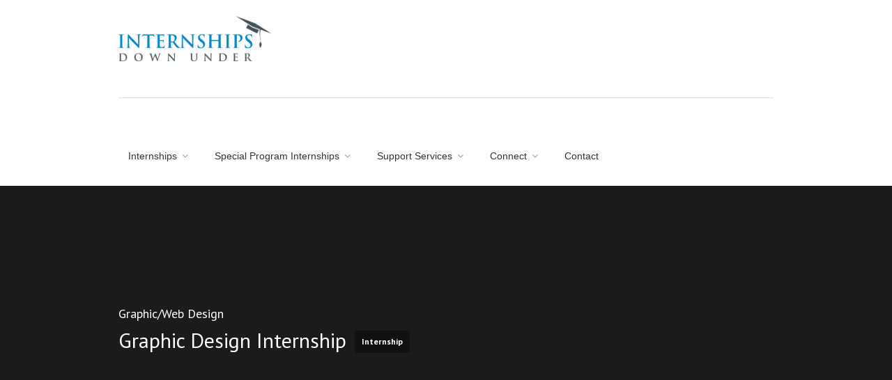

--- FILE ---
content_type: text/html; charset=UTF-8
request_url: https://www.internshipsdownunder.com/internship/graphic-design-internship-2/
body_size: 31543
content:
<!DOCTYPE html>
<html lang="en-AU">
<head><style>img.lazy{min-height:1px}</style><link href="https://www.internshipsdownunder.com/wp-content/plugins/w3-total-cache/pub/js/lazyload.min.js" as="script">
<meta charset="UTF-8">
<meta name="viewport" content="width=device-width, initial-scale=1, maximum-scale=1">
<link rel="profile" href="http://gmpg.org/xfn/11">
<link rel="pingback" href="https://www.internshipsdownunder.com/xmlrpc.php">
<link rel="preload" href="/wp-content/themes/workscout/fonts/fontello.woff2?64609883" as="font" type="font/woff2" crossorigin>
<link rel="preload" href="/wp-content/themes/workscout/fonts/fontawesome-webfont.woff2?v=4.7.0" as="font" type="font/woff2" crossorigin>
<link rel="preload" href="/wp-content/themes/workscout/fonts/linearicons.woff" as="font" type="font/woff" crossorigin>
<meta name='robots' content='index, follow, max-image-preview:large, max-snippet:-1, max-video-preview:-1' />

	<!-- This site is optimized with the Yoast SEO plugin v24.0 - https://yoast.com/wordpress/plugins/seo/ -->
	<title>Graphic Design Internship - Internships Down Under</title>
	<meta name="description" content="The Founder is an Artist/Illustrator born with a natural artistic talent. He came to Australia in 2004 to set up his own Advertising Agency / Design" />
	<link rel="canonical" href="https://www.internshipsdownunder.com/internship/graphic-design-internship-2/" />
	<meta property="og:locale" content="en_US" />
	<meta property="og:type" content="article" />
	<meta property="og:title" content="Graphic Design Internship - Internships Down Under" />
	<meta property="og:description" content="The Founder is an Artist/Illustrator born with a natural artistic talent. He came to Australia in 2004 to set up his own Advertising Agency / Design" />
	<meta property="og:url" content="https://www.internshipsdownunder.com/internship/graphic-design-internship-2/" />
	<meta property="og:site_name" content="Internships Down Under" />
	<meta property="article:publisher" content="https://www.facebook.com/InternshipDownUnder" />
	<meta property="article:modified_time" content="2020-09-01T00:31:12+00:00" />
	<meta name="twitter:card" content="summary_large_image" />
	<meta name="twitter:label1" content="Est. reading time" />
	<meta name="twitter:data1" content="1 minute" />
	<script type="application/ld+json" class="yoast-schema-graph">{"@context":"https://schema.org","@graph":[{"@type":"WebPage","@id":"https://www.internshipsdownunder.com/internship/graphic-design-internship-2/","url":"https://www.internshipsdownunder.com/internship/graphic-design-internship-2/","name":"Graphic Design Internship - Internships Down Under","isPartOf":{"@id":"https://www.internshipsdownunder.com/#website"},"datePublished":"2013-11-17T05:47:15+00:00","dateModified":"2020-09-01T00:31:12+00:00","description":"The Founder is an Artist/Illustrator born with a natural artistic talent. He came to Australia in 2004 to set up his own Advertising Agency / Design","breadcrumb":{"@id":"https://www.internshipsdownunder.com/internship/graphic-design-internship-2/#breadcrumb"},"inLanguage":"en-AU","potentialAction":[{"@type":"ReadAction","target":["https://www.internshipsdownunder.com/internship/graphic-design-internship-2/"]}]},{"@type":"BreadcrumbList","@id":"https://www.internshipsdownunder.com/internship/graphic-design-internship-2/#breadcrumb","itemListElement":[{"@type":"ListItem","position":1,"name":"Home","item":"https://www.internshipsdownunder.com/"},{"@type":"ListItem","position":2,"name":"Jobs","item":"https://www.internshipsdownunder.com/internships/"},{"@type":"ListItem","position":3,"name":"Graphic Design Internship"}]},{"@type":"WebSite","@id":"https://www.internshipsdownunder.com/#website","url":"https://www.internshipsdownunder.com/","name":"Internships Down Under","description":"Comprehensive service to international students wanting to complete an internship in Sydney","publisher":{"@id":"https://www.internshipsdownunder.com/#organization"},"potentialAction":[{"@type":"SearchAction","target":{"@type":"EntryPoint","urlTemplate":"https://www.internshipsdownunder.com/?s={search_term_string}"},"query-input":{"@type":"PropertyValueSpecification","valueRequired":true,"valueName":"search_term_string"}}],"inLanguage":"en-AU"},{"@type":"Organization","@id":"https://www.internshipsdownunder.com/#organization","name":"Internships Down Under","url":"https://www.internshipsdownunder.com/","logo":{"@type":"ImageObject","inLanguage":"en-AU","@id":"https://www.internshipsdownunder.com/#/schema/logo/image/","url":"https://www.internshipsdownunder.com/wp-content/uploads/2020/01/interships-down-under-logo-colour.png","contentUrl":"https://www.internshipsdownunder.com/wp-content/uploads/2020/01/interships-down-under-logo-colour.png","width":1000,"height":295,"caption":"Internships Down Under"},"image":{"@id":"https://www.internshipsdownunder.com/#/schema/logo/image/"},"sameAs":["https://www.facebook.com/InternshipDownUnder","https://www.instagram.com/internshipsdownunder/","http://www.linkedin.com/company/internships-down-under","http://www.youtube.com/InternshipDownUnder"]}]}</script>
	<!-- / Yoast SEO plugin. -->


<link rel='dns-prefetch' href='//maps.google.com' />
<link rel='dns-prefetch' href='//use.fontawesome.com' />
<link rel="alternate" type="application/rss+xml" title="Internships Down Under &raquo; Feed" href="https://www.internshipsdownunder.com/feed/" />
<link rel="alternate" type="application/rss+xml" title="Internships Down Under &raquo; Comments Feed" href="https://www.internshipsdownunder.com/comments/feed/" />
<link rel="alternate" title="oEmbed (JSON)" type="application/json+oembed" href="https://www.internshipsdownunder.com/wp-json/oembed/1.0/embed?url=https%3A%2F%2Fwww.internshipsdownunder.com%2Finternship%2Fgraphic-design-internship-2%2F" />
<link rel="alternate" title="oEmbed (XML)" type="text/xml+oembed" href="https://www.internshipsdownunder.com/wp-json/oembed/1.0/embed?url=https%3A%2F%2Fwww.internshipsdownunder.com%2Finternship%2Fgraphic-design-internship-2%2F&#038;format=xml" />
<style id='wp-img-auto-sizes-contain-inline-css' type='text/css'>
img:is([sizes=auto i],[sizes^="auto," i]){contain-intrinsic-size:3000px 1500px}
/*# sourceURL=wp-img-auto-sizes-contain-inline-css */
</style>
<link rel='stylesheet' id='purethemes-shortcodes-css' href='https://www.internshipsdownunder.com/wp-content/plugins/purethemes-shortcodes/css/shortcodes.css?ver=6.9' type='text/css' media='all' />
<link rel='stylesheet' id='wfsi-socialicons-css' href='https://www.internshipsdownunder.com/wp-content/plugins/web-font-social-icons/css/icons.css?ver=6.9' type='text/css' media='all' />
<style id='wfsi-socialicons-inline-css' type='text/css'>

                    a.ptwsi-social-icon,
                    a.ptwsi-social-icon:visited,
                    .ptwsi_social-icons li a:visited,
                    .ptwsi_social-icons li a {
                            color: #0073b2;
                            background:  #F2F2F2;
                    }
/*# sourceURL=wfsi-socialicons-inline-css */
</style>
<link rel='stylesheet' id='sbi_styles-css' href='https://www.internshipsdownunder.com/wp-content/plugins/instagram-feed/css/sbi-styles.min.css?ver=6.8.0' type='text/css' media='all' />
<style id='wp-emoji-styles-inline-css' type='text/css'>

	img.wp-smiley, img.emoji {
		display: inline !important;
		border: none !important;
		box-shadow: none !important;
		height: 1em !important;
		width: 1em !important;
		margin: 0 0.07em !important;
		vertical-align: -0.1em !important;
		background: none !important;
		padding: 0 !important;
	}
/*# sourceURL=wp-emoji-styles-inline-css */
</style>
<style id='wp-block-library-inline-css' type='text/css'>
:root{--wp-block-synced-color:#7a00df;--wp-block-synced-color--rgb:122,0,223;--wp-bound-block-color:var(--wp-block-synced-color);--wp-editor-canvas-background:#ddd;--wp-admin-theme-color:#007cba;--wp-admin-theme-color--rgb:0,124,186;--wp-admin-theme-color-darker-10:#006ba1;--wp-admin-theme-color-darker-10--rgb:0,107,160.5;--wp-admin-theme-color-darker-20:#005a87;--wp-admin-theme-color-darker-20--rgb:0,90,135;--wp-admin-border-width-focus:2px}@media (min-resolution:192dpi){:root{--wp-admin-border-width-focus:1.5px}}.wp-element-button{cursor:pointer}:root .has-very-light-gray-background-color{background-color:#eee}:root .has-very-dark-gray-background-color{background-color:#313131}:root .has-very-light-gray-color{color:#eee}:root .has-very-dark-gray-color{color:#313131}:root .has-vivid-green-cyan-to-vivid-cyan-blue-gradient-background{background:linear-gradient(135deg,#00d084,#0693e3)}:root .has-purple-crush-gradient-background{background:linear-gradient(135deg,#34e2e4,#4721fb 50%,#ab1dfe)}:root .has-hazy-dawn-gradient-background{background:linear-gradient(135deg,#faaca8,#dad0ec)}:root .has-subdued-olive-gradient-background{background:linear-gradient(135deg,#fafae1,#67a671)}:root .has-atomic-cream-gradient-background{background:linear-gradient(135deg,#fdd79a,#004a59)}:root .has-nightshade-gradient-background{background:linear-gradient(135deg,#330968,#31cdcf)}:root .has-midnight-gradient-background{background:linear-gradient(135deg,#020381,#2874fc)}:root{--wp--preset--font-size--normal:16px;--wp--preset--font-size--huge:42px}.has-regular-font-size{font-size:1em}.has-larger-font-size{font-size:2.625em}.has-normal-font-size{font-size:var(--wp--preset--font-size--normal)}.has-huge-font-size{font-size:var(--wp--preset--font-size--huge)}.has-text-align-center{text-align:center}.has-text-align-left{text-align:left}.has-text-align-right{text-align:right}.has-fit-text{white-space:nowrap!important}#end-resizable-editor-section{display:none}.aligncenter{clear:both}.items-justified-left{justify-content:flex-start}.items-justified-center{justify-content:center}.items-justified-right{justify-content:flex-end}.items-justified-space-between{justify-content:space-between}.screen-reader-text{border:0;clip-path:inset(50%);height:1px;margin:-1px;overflow:hidden;padding:0;position:absolute;width:1px;word-wrap:normal!important}.screen-reader-text:focus{background-color:#ddd;clip-path:none;color:#444;display:block;font-size:1em;height:auto;left:5px;line-height:normal;padding:15px 23px 14px;text-decoration:none;top:5px;width:auto;z-index:100000}html :where(.has-border-color){border-style:solid}html :where([style*=border-top-color]){border-top-style:solid}html :where([style*=border-right-color]){border-right-style:solid}html :where([style*=border-bottom-color]){border-bottom-style:solid}html :where([style*=border-left-color]){border-left-style:solid}html :where([style*=border-width]){border-style:solid}html :where([style*=border-top-width]){border-top-style:solid}html :where([style*=border-right-width]){border-right-style:solid}html :where([style*=border-bottom-width]){border-bottom-style:solid}html :where([style*=border-left-width]){border-left-style:solid}html :where(img[class*=wp-image-]){height:auto;max-width:100%}:where(figure){margin:0 0 1em}html :where(.is-position-sticky){--wp-admin--admin-bar--position-offset:var(--wp-admin--admin-bar--height,0px)}@media screen and (max-width:600px){html :where(.is-position-sticky){--wp-admin--admin-bar--position-offset:0px}}

/*# sourceURL=wp-block-library-inline-css */
</style><style id='global-styles-inline-css' type='text/css'>
:root{--wp--preset--aspect-ratio--square: 1;--wp--preset--aspect-ratio--4-3: 4/3;--wp--preset--aspect-ratio--3-4: 3/4;--wp--preset--aspect-ratio--3-2: 3/2;--wp--preset--aspect-ratio--2-3: 2/3;--wp--preset--aspect-ratio--16-9: 16/9;--wp--preset--aspect-ratio--9-16: 9/16;--wp--preset--color--black: #000000;--wp--preset--color--cyan-bluish-gray: #abb8c3;--wp--preset--color--white: #ffffff;--wp--preset--color--pale-pink: #f78da7;--wp--preset--color--vivid-red: #cf2e2e;--wp--preset--color--luminous-vivid-orange: #ff6900;--wp--preset--color--luminous-vivid-amber: #fcb900;--wp--preset--color--light-green-cyan: #7bdcb5;--wp--preset--color--vivid-green-cyan: #00d084;--wp--preset--color--pale-cyan-blue: #8ed1fc;--wp--preset--color--vivid-cyan-blue: #0693e3;--wp--preset--color--vivid-purple: #9b51e0;--wp--preset--gradient--vivid-cyan-blue-to-vivid-purple: linear-gradient(135deg,rgb(6,147,227) 0%,rgb(155,81,224) 100%);--wp--preset--gradient--light-green-cyan-to-vivid-green-cyan: linear-gradient(135deg,rgb(122,220,180) 0%,rgb(0,208,130) 100%);--wp--preset--gradient--luminous-vivid-amber-to-luminous-vivid-orange: linear-gradient(135deg,rgb(252,185,0) 0%,rgb(255,105,0) 100%);--wp--preset--gradient--luminous-vivid-orange-to-vivid-red: linear-gradient(135deg,rgb(255,105,0) 0%,rgb(207,46,46) 100%);--wp--preset--gradient--very-light-gray-to-cyan-bluish-gray: linear-gradient(135deg,rgb(238,238,238) 0%,rgb(169,184,195) 100%);--wp--preset--gradient--cool-to-warm-spectrum: linear-gradient(135deg,rgb(74,234,220) 0%,rgb(151,120,209) 20%,rgb(207,42,186) 40%,rgb(238,44,130) 60%,rgb(251,105,98) 80%,rgb(254,248,76) 100%);--wp--preset--gradient--blush-light-purple: linear-gradient(135deg,rgb(255,206,236) 0%,rgb(152,150,240) 100%);--wp--preset--gradient--blush-bordeaux: linear-gradient(135deg,rgb(254,205,165) 0%,rgb(254,45,45) 50%,rgb(107,0,62) 100%);--wp--preset--gradient--luminous-dusk: linear-gradient(135deg,rgb(255,203,112) 0%,rgb(199,81,192) 50%,rgb(65,88,208) 100%);--wp--preset--gradient--pale-ocean: linear-gradient(135deg,rgb(255,245,203) 0%,rgb(182,227,212) 50%,rgb(51,167,181) 100%);--wp--preset--gradient--electric-grass: linear-gradient(135deg,rgb(202,248,128) 0%,rgb(113,206,126) 100%);--wp--preset--gradient--midnight: linear-gradient(135deg,rgb(2,3,129) 0%,rgb(40,116,252) 100%);--wp--preset--font-size--small: 13px;--wp--preset--font-size--medium: 20px;--wp--preset--font-size--large: 36px;--wp--preset--font-size--x-large: 42px;--wp--preset--spacing--20: 0.44rem;--wp--preset--spacing--30: 0.67rem;--wp--preset--spacing--40: 1rem;--wp--preset--spacing--50: 1.5rem;--wp--preset--spacing--60: 2.25rem;--wp--preset--spacing--70: 3.38rem;--wp--preset--spacing--80: 5.06rem;--wp--preset--shadow--natural: 6px 6px 9px rgba(0, 0, 0, 0.2);--wp--preset--shadow--deep: 12px 12px 50px rgba(0, 0, 0, 0.4);--wp--preset--shadow--sharp: 6px 6px 0px rgba(0, 0, 0, 0.2);--wp--preset--shadow--outlined: 6px 6px 0px -3px rgb(255, 255, 255), 6px 6px rgb(0, 0, 0);--wp--preset--shadow--crisp: 6px 6px 0px rgb(0, 0, 0);}:where(.is-layout-flex){gap: 0.5em;}:where(.is-layout-grid){gap: 0.5em;}body .is-layout-flex{display: flex;}.is-layout-flex{flex-wrap: wrap;align-items: center;}.is-layout-flex > :is(*, div){margin: 0;}body .is-layout-grid{display: grid;}.is-layout-grid > :is(*, div){margin: 0;}:where(.wp-block-columns.is-layout-flex){gap: 2em;}:where(.wp-block-columns.is-layout-grid){gap: 2em;}:where(.wp-block-post-template.is-layout-flex){gap: 1.25em;}:where(.wp-block-post-template.is-layout-grid){gap: 1.25em;}.has-black-color{color: var(--wp--preset--color--black) !important;}.has-cyan-bluish-gray-color{color: var(--wp--preset--color--cyan-bluish-gray) !important;}.has-white-color{color: var(--wp--preset--color--white) !important;}.has-pale-pink-color{color: var(--wp--preset--color--pale-pink) !important;}.has-vivid-red-color{color: var(--wp--preset--color--vivid-red) !important;}.has-luminous-vivid-orange-color{color: var(--wp--preset--color--luminous-vivid-orange) !important;}.has-luminous-vivid-amber-color{color: var(--wp--preset--color--luminous-vivid-amber) !important;}.has-light-green-cyan-color{color: var(--wp--preset--color--light-green-cyan) !important;}.has-vivid-green-cyan-color{color: var(--wp--preset--color--vivid-green-cyan) !important;}.has-pale-cyan-blue-color{color: var(--wp--preset--color--pale-cyan-blue) !important;}.has-vivid-cyan-blue-color{color: var(--wp--preset--color--vivid-cyan-blue) !important;}.has-vivid-purple-color{color: var(--wp--preset--color--vivid-purple) !important;}.has-black-background-color{background-color: var(--wp--preset--color--black) !important;}.has-cyan-bluish-gray-background-color{background-color: var(--wp--preset--color--cyan-bluish-gray) !important;}.has-white-background-color{background-color: var(--wp--preset--color--white) !important;}.has-pale-pink-background-color{background-color: var(--wp--preset--color--pale-pink) !important;}.has-vivid-red-background-color{background-color: var(--wp--preset--color--vivid-red) !important;}.has-luminous-vivid-orange-background-color{background-color: var(--wp--preset--color--luminous-vivid-orange) !important;}.has-luminous-vivid-amber-background-color{background-color: var(--wp--preset--color--luminous-vivid-amber) !important;}.has-light-green-cyan-background-color{background-color: var(--wp--preset--color--light-green-cyan) !important;}.has-vivid-green-cyan-background-color{background-color: var(--wp--preset--color--vivid-green-cyan) !important;}.has-pale-cyan-blue-background-color{background-color: var(--wp--preset--color--pale-cyan-blue) !important;}.has-vivid-cyan-blue-background-color{background-color: var(--wp--preset--color--vivid-cyan-blue) !important;}.has-vivid-purple-background-color{background-color: var(--wp--preset--color--vivid-purple) !important;}.has-black-border-color{border-color: var(--wp--preset--color--black) !important;}.has-cyan-bluish-gray-border-color{border-color: var(--wp--preset--color--cyan-bluish-gray) !important;}.has-white-border-color{border-color: var(--wp--preset--color--white) !important;}.has-pale-pink-border-color{border-color: var(--wp--preset--color--pale-pink) !important;}.has-vivid-red-border-color{border-color: var(--wp--preset--color--vivid-red) !important;}.has-luminous-vivid-orange-border-color{border-color: var(--wp--preset--color--luminous-vivid-orange) !important;}.has-luminous-vivid-amber-border-color{border-color: var(--wp--preset--color--luminous-vivid-amber) !important;}.has-light-green-cyan-border-color{border-color: var(--wp--preset--color--light-green-cyan) !important;}.has-vivid-green-cyan-border-color{border-color: var(--wp--preset--color--vivid-green-cyan) !important;}.has-pale-cyan-blue-border-color{border-color: var(--wp--preset--color--pale-cyan-blue) !important;}.has-vivid-cyan-blue-border-color{border-color: var(--wp--preset--color--vivid-cyan-blue) !important;}.has-vivid-purple-border-color{border-color: var(--wp--preset--color--vivid-purple) !important;}.has-vivid-cyan-blue-to-vivid-purple-gradient-background{background: var(--wp--preset--gradient--vivid-cyan-blue-to-vivid-purple) !important;}.has-light-green-cyan-to-vivid-green-cyan-gradient-background{background: var(--wp--preset--gradient--light-green-cyan-to-vivid-green-cyan) !important;}.has-luminous-vivid-amber-to-luminous-vivid-orange-gradient-background{background: var(--wp--preset--gradient--luminous-vivid-amber-to-luminous-vivid-orange) !important;}.has-luminous-vivid-orange-to-vivid-red-gradient-background{background: var(--wp--preset--gradient--luminous-vivid-orange-to-vivid-red) !important;}.has-very-light-gray-to-cyan-bluish-gray-gradient-background{background: var(--wp--preset--gradient--very-light-gray-to-cyan-bluish-gray) !important;}.has-cool-to-warm-spectrum-gradient-background{background: var(--wp--preset--gradient--cool-to-warm-spectrum) !important;}.has-blush-light-purple-gradient-background{background: var(--wp--preset--gradient--blush-light-purple) !important;}.has-blush-bordeaux-gradient-background{background: var(--wp--preset--gradient--blush-bordeaux) !important;}.has-luminous-dusk-gradient-background{background: var(--wp--preset--gradient--luminous-dusk) !important;}.has-pale-ocean-gradient-background{background: var(--wp--preset--gradient--pale-ocean) !important;}.has-electric-grass-gradient-background{background: var(--wp--preset--gradient--electric-grass) !important;}.has-midnight-gradient-background{background: var(--wp--preset--gradient--midnight) !important;}.has-small-font-size{font-size: var(--wp--preset--font-size--small) !important;}.has-medium-font-size{font-size: var(--wp--preset--font-size--medium) !important;}.has-large-font-size{font-size: var(--wp--preset--font-size--large) !important;}.has-x-large-font-size{font-size: var(--wp--preset--font-size--x-large) !important;}
/*# sourceURL=global-styles-inline-css */
</style>

<style id='classic-theme-styles-inline-css' type='text/css'>
/*! This file is auto-generated */
.wp-block-button__link{color:#fff;background-color:#32373c;border-radius:9999px;box-shadow:none;text-decoration:none;padding:calc(.667em + 2px) calc(1.333em + 2px);font-size:1.125em}.wp-block-file__button{background:#32373c;color:#fff;text-decoration:none}
/*# sourceURL=/wp-includes/css/classic-themes.min.css */
</style>
<link rel='stylesheet' id='contact-form-7-css' href='https://www.internshipsdownunder.com/wp-content/plugins/contact-form-7/includes/css/styles.css?ver=5.7.7' type='text/css' media='all' />
<link rel='stylesheet' id='select2-css' href='https://www.internshipsdownunder.com/wp-content/plugins/wp-job-manager/assets/lib/select2/select2.min.css?ver=4.0.10' type='text/css' media='all' />
<link rel='stylesheet' id='workscout-base-css' href='https://www.internshipsdownunder.com/wp-content/themes/workscout/css/base.min.css?ver=20201029a' type='text/css' media='all' />
<link rel='stylesheet' id='workscout-responsive-css' href='https://www.internshipsdownunder.com/wp-content/themes/workscout/css/responsive.min.css?ver=20201029a' type='text/css' media='all' />
<link rel='stylesheet' id='workscout-font-awesome-css' href='https://www.internshipsdownunder.com/wp-content/themes/workscout/css/font-awesome.min.css?ver=20180323c' type='text/css' media='all' />
<link rel='stylesheet' id='parent-style-css' href='https://www.internshipsdownunder.com/wp-content/themes/workscout/style.css?ver=20250821' type='text/css' media='all' />
<link rel='stylesheet' id='workscout-style-css' href='https://www.internshipsdownunder.com/wp-content/themes/workscout-child/style.css?ver=20250821' type='text/css' media='all' />
<link rel='stylesheet' id='workscout-woocommerce-css' href='https://www.internshipsdownunder.com/wp-content/themes/workscout/css/woocommerce.min.css?ver=20180323' type='text/css' media='all' />
<link rel='stylesheet' id='wp-pagenavi-css' href='https://www.internshipsdownunder.com/wp-content/plugins/wp-pagenavi/pagenavi-css.css?ver=2.70' type='text/css' media='all' />
<link rel='stylesheet' id='tablepress-default-css' href='https://www.internshipsdownunder.com/wp-content/plugins/tablepress/css/build/default.css?ver=2.4.2' type='text/css' media='all' />
<link rel='stylesheet' id='kirki-styles-workscout-css' href='https://www.internshipsdownunder.com/wp-content/themes/workscout/kirki/assets/css/kirki-styles.css?ver=3.0.25' type='text/css' media='all' />
<style id='kirki-styles-workscout-inline-css' type='text/css'>
#banner.with-transparent-header .search-container.sc-jobs{padding-top:190px;padding-bottom:190px;}#banner.jobs-search-banner .search-container.sc-jobs{padding-top:190px;padding-bottom:190px;}#banner.with-transparent-header.jobs-search-banner:before{background-color:rgba(42,46,50,0.4);}#banner.jobs-search-banner:before{background-color:rgba(42,46,50,0.4);}#banner.with-transparent-header .search-container.sc-resumes{padding-top:190px;padding-bottom:190px;}#banner.with-transparent-header.resumes-search-banner:before{background-color:rgba(42, 46, 50, 0.7);}body{font-family:"PT Sans", Helvetica, Arial, sans-serif;font-size:14px;font-weight:400;letter-spacing:0px;line-height:27px;text-align:left;text-transform:none;color:#000000;}#logo h1 a,#logo h2 a{font-family:"PT Sans", Helvetica, Arial, sans-serif;font-size:24px;font-weight:400;line-height:27px;text-align:left;text-transform:none;color:#000000;}h1,h2,h3,h4,h5,h6{font-family:"PT Sans", Helvetica, Arial, sans-serif;font-weight:400;}
/*# sourceURL=kirki-styles-workscout-inline-css */
</style>
<script src="https://www.internshipsdownunder.com/wp-content/cache/minify/818c0.js" type="a5ad5f4abefd54ce7309f951-text/javascript"></script>


<script type="a5ad5f4abefd54ce7309f951-text/javascript" id="workscout-ajax-login-script-js-extra">
/* <![CDATA[ */
var ajax_login_object = {"ajaxurl":"https://www.internshipsdownunder.com/wp-admin/admin-ajax.php","redirecturl":"https://www.internshipsdownunder.com","redirect_job_dashboard":"https://www.internshipsdownunder.com","redirect_candidate_dashboard":"","loadingmessage":"Sending user info, please wait..."};
//# sourceURL=workscout-ajax-login-script-js-extra
/* ]]> */
</script>
<script src="https://www.internshipsdownunder.com/wp-content/cache/minify/4d141.js" type="a5ad5f4abefd54ce7309f951-text/javascript"></script>

<script type="a5ad5f4abefd54ce7309f951-text/javascript" src="https://maps.google.com/maps/api/js?key=AIzaSyBWBAISu0PVnFqJkJAZCHaBRMuY2OzGRBI&amp;libraries=places&amp;ver=6.9" id="google-maps-js"></script>
<link rel="https://api.w.org/" href="https://www.internshipsdownunder.com/wp-json/" /><link rel="alternate" title="JSON" type="application/json" href="https://www.internshipsdownunder.com/wp-json/wp/v2/job-listings/425" /><link rel="EditURI" type="application/rsd+xml" title="RSD" href="https://www.internshipsdownunder.com/xmlrpc.php?rsd" />
<link rel='shortlink' href='https://www.internshipsdownunder.com/?p=425' />
<style type="text/css">

.current-menu-item > a,a.button.gray.app-link.opened,ul.float-right li a:hover,.menu ul li.sfHover a.sf-with-ul,.menu ul li a:hover,a.menu-trigger:hover,
.current-menu-parent a,#jPanelMenu-menu li a:hover,.search-container button,.upload-btn,button,input[type="button"],input[type="submit"],a.button,.upload-btn:hover,#titlebar.photo-bg a.button.white:hover,a.button.dark:hover,#backtotop a:hover,.mfp-close:hover,.woocommerce-MyAccount-navigation li.is-active a,.woocommerce-MyAccount-navigation li.current-menu-item a,.tabs-nav li.active a, .tabs-nav-o li.active a,.accordion h3.active-acc,.highlight.color, .plan.color-2 .plan-price,.plan.color-2 a.button,.tp-leftarrow:hover,.tp-rightarrow:hover,
.pagination ul li a.current-page,.woocommerce-pagination .current,.pagination .current,.pagination ul li a:hover,.pagination-next-prev ul li a:hover,
.infobox,.load_more_resumes,.job-manager-pagination .current,.hover-icon,.comment-by a.reply:hover,.chosen-container .chosen-results li.highlighted,
.chosen-container-multi .chosen-choices li.search-choice,.list-search button,.checkboxes input[type=checkbox]:checked + label:before, .double-bounce1, .double-bounce2,
.widget_range_filter .ui-state-default,.tagcloud a:hover,.filter_by_tag_cloud a.active,.filter_by_tag_cloud a:hover,#wp-calendar tbody td#today,.footer-widget .tagcloud a:hover,.nav-links a:hover, .icon-box.rounded i:after, #mapnav-buttons a:hover,
.comment-by a.comment-reply-link:hover,#jPanelMenu-menu .current-menu-item > a, .button.color { background-color: #0073b2; }

a,table td.title a:hover,table.manage-table td.action a:hover,#breadcrumbs ul li a:hover,#titlebar span.icons a:hover,.counter-box i,
.counter,#popular-categories li a i,.single-resume .resume_description.styled-list ul li:before,.list-1 li:before,.dropcap,.resume-titlebar span a:hover i,.resume-spotlight h4, .resumes-content h4,.job-overview ul li i,
.company-info span a:hover,.infobox a:hover,.meta-tags span a:hover,.widget-text h5 a:hover,.app-content .info span ,.app-content .info ul li a:hover,
table td.job_title a:hover,table.manage-table td.action a:hover,.job-spotlight span a:hover,.widget_rss li:before,.widget_rss li a:hover,
.widget_categories li:before,.widget-out-title_categories li:before,.widget_archive li:before,.widget-out-title_archive li:before,
.widget_recent_entries li:before,.widget-out-title_recent_entries li:before,.categories li:before,.widget_meta li:before,.widget_recent_comments li:before,
.widget_nav_menu li:before,.widget_pages li:before,.widget_categories li a:hover,.widget-out-title_categories li a:hover,.widget_archive li a:hover,
.widget-out-title_archive li a:hover,.widget_recent_entries li a:hover,.widget-out-title_recent_entries li a:hover,.categories li a:hover,
.widget_meta li a:hover,#wp-calendar tbody td a,.widget_nav_menu li a:hover,.widget_pages li a:hover,.resume-title a:hover, .company-letters a:hover, .companies-overview li li a:hover,.icon-box.rounded i, .icon-box i,
#titlebar .company-titlebar span a:hover{ color:  #0073b2; }
.icon-box.rounded i { border-color: #0073b2; }
.resumes li a:before,.resumes-list li a:before,.job-list li a:before,table.manage-table tr:before {	-webkit-box-shadow: 0px 1px 0px 0px rgba(0,115,178,0.7);	-moz-box-shadow: 0px 1px 0px 0px rgba(0,115,178,0.7);	box-shadow: 0px 1px 0px 0px rgba(0,115,178,0.7);}
#popular-categories li a:before {-webkit-box-shadow: 0px 0px 0px 1px rgba(0,115,178,0.7);-moz-box-shadow: 0px 0px 0px 1px rgba(0,115,178,0.7);box-shadow: 0px 0px 0px 1px rgba(0,115,178,0.7);}
table.manage-table tr:hover td,.resumes li:hover,.job-list li:hover { border-color: rgba(0,115,178,0.7); }

table.manage-table tr:hover td,.resumes li:hover,.job-list li:hover, #popular-categories li a:hover { background-color: rgba(0,115,178,0.05); }


.resumes.alternative li:before,
.category-small-box:hover { background-color: #0073b2; }
.category-small-box i { color: #0073b2; }

 #logo img {
    max-height: 65px;
}

#search_map {
	height: 400px;
}

	.woocommerce-ordering { display: none; }
	.woocommerce-result-count { display: none; }

.job_filters a.rss_link { display: none; }

@media (max-width: 1290px) {
.sticky-header.cloned { display: none;}
#titlebar.photo-bg.with-transparent-header.single {
    padding-top:200px !important;
}
}



</style>

<style type="text/css">

    body {  }
    h1, h2, h3, h4, h5, h6  {  }
    #logo h1 a, #logo h2 a {  }
    body .menu ul > li > a, body .menu ul li a {    }
   
    </style>
  <style>
.job-spotlight span.virtual-internship, .map-box span.job-type.virtual-internship,.new-layout.job_listings > li a span.job-type.virtual-internship { color: #000000; border: 1px solid #000000; background-color: rgba( 0,0,0,0.07) }.new-layout.job_listings > li a.job_listing_type-virtual-internship { border-left: 4px solid #000000 }span.virtual-internship { background-color: #000000; }</style>
<meta name="generator" content="Powered by WPBakery Page Builder - drag and drop page builder for WordPress."/>
<link rel="icon" href="https://www.internshipsdownunder.com/wp-content/uploads/2019/11/favicon-96x100.png" sizes="32x32" />
<link rel="icon" href="https://www.internshipsdownunder.com/wp-content/uploads/2019/11/favicon.png" sizes="192x192" />
<link rel="apple-touch-icon" href="https://www.internshipsdownunder.com/wp-content/uploads/2019/11/favicon.png" />
<meta name="msapplication-TileImage" content="https://www.internshipsdownunder.com/wp-content/uploads/2019/11/favicon.png" />
<noscript><style> .wpb_animate_when_almost_visible { opacity: 1; }</style></noscript><!-- Google tag (gtag.js) -->
<script async src="https://www.googletagmanager.com/gtag/js?id=G-HD74XX5JB5" type="a5ad5f4abefd54ce7309f951-text/javascript"></script>
<script type="a5ad5f4abefd54ce7309f951-text/javascript">
window.dataLayer = window.dataLayer || [];
function gtag(){dataLayer.push(arguments);}
gtag('js', new Date());
gtag('config', 'G-HD74XX5JB5');
</script>
</head>
<body class="wp-singular job_listing-template-default single single-job_listing postid-425 wp-theme-workscout wp-child-theme-workscout-child fullwidth in_intern  group-blog workscout-child wpb-js-composer js-comp-ver-6.3.0 vc_responsive">

<div id="wrapper">

<header class="default sticky-header" id="main-header">
<div class="container">
	<div class="sixteen columns">
	
		<!-- Logo -->
		<div id="logo">
			                     <a href="https://www.internshipsdownunder.com/" title="Internships Down Under" rel="home"><img class="lazy" src="data:image/svg+xml,%3Csvg%20xmlns='http://www.w3.org/2000/svg'%20viewBox='0%200%201%201'%3E%3C/svg%3E" data-src="https://www.internshipsdownunder.com/wp-content/uploads/2020/09/interships-down-under-logo-colour.webp" data-rjs="https://www.internshipsdownunder.com/wp-content/uploads/2020/09/interships-down-under-logo-colour.webp" alt="Internships Down Under"/></a>
                                    		</div>
		<!-- Mobile Navigation -->
		<div class="mmenu-trigger">
			<button class="hamburger hamburger--collapse" type="button">
				<span class="hamburger-box">
					<span class="hamburger-inner"></span>
				</span>
			</button>
		</div>

		<!-- Menu -->
	
		<nav id="navigation" class="menu">

			<ul id="responsive" class="menu"><li id="menu-item-5336" class="menu-item menu-item-type-taxonomy menu-item-object-category menu-item-has-children menu-item-5336"><a href="https://www.internshipsdownunder.com/category/internships/">Internships</a>
<ul class="sub-menu">
	<li id="menu-item-7287" class="menu-item menu-item-type-post_type menu-item-object-page menu-item-has-children menu-item-7287"><a href="https://www.internshipsdownunder.com/virtual-internships/interns/apply-now/">Interns</a>
	<ul class="sub-menu">
		<li id="menu-item-5333" class="menu-item menu-item-type-post_type menu-item-object-page menu-item-5333"><a href="https://www.internshipsdownunder.com/interns/apply-now/">Apply Now</a></li>
		<li id="menu-item-6712" class="menu-item menu-item-type-custom menu-item-object-custom menu-item-6712"><a href="/browse-internships/?show_int=1">Available Positions</a></li>
		<li id="menu-item-6611" class="sakriti menu-item menu-item-type-post_type menu-item-object-page menu-item-6611"><a href="https://www.internshipsdownunder.com/interns/industry/">Industry</a></li>
		<li id="menu-item-7062" class="menu-item menu-item-type-post_type menu-item-object-page menu-item-7062"><a href="https://www.internshipsdownunder.com/interns/intern-faqs/">Intern FAQ’s</a></li>
		<li id="menu-item-5335" class="menu-item menu-item-type-post_type menu-item-object-page menu-item-5335"><a href="https://www.internshipsdownunder.com/interns/placement-procedure/">Placement Procedure</a></li>
		<li id="menu-item-5332" class="menu-item menu-item-type-post_type menu-item-object-page menu-item-5332"><a href="https://www.internshipsdownunder.com/interns/terms-and-conditions/">Terms and Conditions</a></li>
		<li id="menu-item-5355" class="menu-item menu-item-type-post_type menu-item-object-page menu-item-5355"><a href="https://www.internshipsdownunder.com/interns/health-safety-emergency-support/">Health, Safety &#038; Emergency Support</a></li>
		<li id="menu-item-7917" class="menu-item menu-item-type-post_type menu-item-object-page menu-item-7917"><a href="https://www.internshipsdownunder.com/interns/exploration-modules-guide/">Exploration Modules Guide</a></li>
		<li id="menu-item-5342" class="menu-item menu-item-type-post_type menu-item-object-page menu-item-has-children menu-item-5342"><a href="https://www.internshipsdownunder.com/interns/testimonials/">Testimonials</a>
		<ul class="sub-menu">
			<li id="menu-item-5347" class="menu-item menu-item-type-post_type menu-item-object-page menu-item-5347"><a href="https://www.internshipsdownunder.com/interns/testimonials/">Interview Clips</a></li>
			<li id="menu-item-5345" class="menu-item menu-item-type-post_type menu-item-object-page menu-item-5345"><a href="https://www.internshipsdownunder.com/interns/testimonials/feedback/">Reviews</a></li>
		</ul>
</li>
		<li id="menu-item-6692" class="menu-item menu-item-type-post_type menu-item-object-page menu-item-6692"><a href="https://www.internshipsdownunder.com/interns/intern-subscribe/">Subscribe to Newsletter</a></li>
	</ul>
</li>
	<li id="menu-item-5314" class="menu-item menu-item-type-post_type menu-item-object-page menu-item-has-children menu-item-5314"><a href="https://www.internshipsdownunder.com/host-company/">Host Companies</a>
	<ul class="sub-menu">
		<li id="menu-item-5315" class="menu-item menu-item-type-post_type menu-item-object-page menu-item-5315"><a href="https://www.internshipsdownunder.com/host-company/apply/">Apply Now</a></li>
		<li id="menu-item-5316" class="menu-item menu-item-type-post_type menu-item-object-page menu-item-5316"><a href="https://www.internshipsdownunder.com/host-company/information/">Information</a></li>
		<li id="menu-item-5317" class="menu-item menu-item-type-post_type menu-item-object-page menu-item-5317"><a href="https://www.internshipsdownunder.com/host-company/procedure/">Procedure</a></li>
		<li id="menu-item-5318" class="menu-item menu-item-type-post_type menu-item-object-page menu-item-5318"><a href="https://www.internshipsdownunder.com/host-company/terms-conditions/">Terms &#038; Conditions</a></li>
		<li id="menu-item-7953" class="menu-item menu-item-type-post_type menu-item-object-page menu-item-7953"><a href="https://www.internshipsdownunder.com/host-company/host-exploration-modules/">Host Exploration Modules</a></li>
		<li id="menu-item-5322" class="menu-item menu-item-type-post_type menu-item-object-page menu-item-has-children menu-item-5322"><a href="https://www.internshipsdownunder.com/host-company/forms/">Forms</a>
		<ul class="sub-menu">
			<li id="menu-item-5328" class="menu-item menu-item-type-post_type menu-item-object-page menu-item-5328"><a href="https://www.internshipsdownunder.com/host-company/forms/intern-induction/">Intern Induction</a></li>
			<li id="menu-item-5329" class="menu-item menu-item-type-post_type menu-item-object-page menu-item-5329"><a href="https://www.internshipsdownunder.com/host-company/forms/training-plan/">Training Plan</a></li>
			<li id="menu-item-5326" class="menu-item menu-item-type-post_type menu-item-object-page menu-item-5326"><a href="https://www.internshipsdownunder.com/host-company/forms/company-training-monitor/">Company Training Monitor</a></li>
			<li id="menu-item-5325" class="menu-item menu-item-type-post_type menu-item-object-page menu-item-5325"><a href="https://www.internshipsdownunder.com/host-company/forms/host-company-feedback/">Host Company Feedback</a></li>
		</ul>
</li>
		<li id="menu-item-5320" class="menu-item menu-item-type-post_type menu-item-object-page menu-item-5320"><a href="https://www.internshipsdownunder.com/host-company/testimonials/">Testimonials</a></li>
		<li id="menu-item-5321" class="menu-item menu-item-type-taxonomy menu-item-object-category menu-item-5321"><a href="https://www.internshipsdownunder.com/category/host-company-connect/">Connect</a></li>
		<li id="menu-item-6683" class="menu-item menu-item-type-post_type menu-item-object-page menu-item-6683"><a href="https://www.internshipsdownunder.com/host-company/host-company-subscribe/">Subscribe</a></li>
	</ul>
</li>
	<li id="menu-item-5290" class="menu-item menu-item-type-post_type menu-item-object-page menu-item-has-children menu-item-5290"><a href="https://www.internshipsdownunder.com/partners/">Partners / Universities</a>
	<ul class="sub-menu">
		<li id="menu-item-6677" class="menu-item menu-item-type-post_type menu-item-object-page menu-item-6677"><a href="https://www.internshipsdownunder.com/partners/register-interest-partners/">Register Interest</a></li>
		<li id="menu-item-6610" class="menu-item menu-item-type-post_type menu-item-object-page menu-item-6610"><a href="https://www.internshipsdownunder.com/partners/agents-universities/">Information</a></li>
		<li id="menu-item-5294" class="menu-item menu-item-type-post_type menu-item-object-page menu-item-5294"><a href="https://www.internshipsdownunder.com/partner-application-form/">Intern Application Form</a></li>
		<li id="menu-item-6698" class="menu-item menu-item-type-post_type menu-item-object-page menu-item-6698"><a href="https://www.internshipsdownunder.com/partners/partner-subscribe/">Subscribe</a></li>
	</ul>
</li>
</ul>
</li>
<li id="menu-item-7421" class="menu-item menu-item-type-post_type menu-item-object-page menu-item-has-children menu-item-7421"><a href="https://www.internshipsdownunder.com/special-program-internships/">Special Program Internships</a>
<ul class="sub-menu">
	<li id="menu-item-6437" class="menu-item menu-item-type-post_type menu-item-object-page menu-item-has-children menu-item-6437"><a href="https://www.internshipsdownunder.com/virtual-internships/">Virtual/Remote Internships</a>
	<ul class="sub-menu">
		<li id="menu-item-6440" class="menu-item menu-item-type-post_type menu-item-object-page menu-item-has-children menu-item-6440"><a href="https://www.internshipsdownunder.com/virtual-internships/interns/">Interns</a>
		<ul class="sub-menu">
			<li id="menu-item-6674" class="menu-item menu-item-type-post_type menu-item-object-page menu-item-6674"><a href="https://www.internshipsdownunder.com/virtual-internships/interns/apply-now/">Apply Now</a></li>
			<li id="menu-item-6713" class="menu-item menu-item-type-custom menu-item-object-custom menu-item-6713"><a href="/browse-internships/?show_vint=1">Available Positions</a></li>
			<li id="menu-item-7071" class="menu-item menu-item-type-post_type menu-item-object-page menu-item-7071"><a href="https://www.internshipsdownunder.com/virtual-internships/interns/virtual-intern-faqs/">Virtual Intern FAQ’s</a></li>
			<li id="menu-item-7075" class="menu-item menu-item-type-post_type menu-item-object-page menu-item-7075"><a href="https://www.internshipsdownunder.com/virtual-internships/interns/placement-procedure/">Placement Procedure</a></li>
			<li id="menu-item-6638" class="menu-item menu-item-type-post_type menu-item-object-page menu-item-6638"><a href="https://www.internshipsdownunder.com/virtual-internships/interns/feedback/">Feedback</a></li>
			<li id="menu-item-7500" class="menu-item menu-item-type-custom menu-item-object-custom menu-item-7500"><a href="https://www.internshipsdownunder.com/interns/terms-and-conditions/#virtual">Terms &#038; Conditions</a></li>
			<li id="menu-item-6960" class="menu-item menu-item-type-custom menu-item-object-custom menu-item-has-children menu-item-6960"><a href="https://www.internshipsdownunder.com/interns/forms/intern-training-monitor/">Forms</a>
			<ul class="sub-menu">
				<li id="menu-item-6961" class="menu-item menu-item-type-post_type menu-item-object-page menu-item-6961"><a href="https://www.internshipsdownunder.com/interns/forms/intern-training-monitor/">Intern Training Monitor</a></li>
			</ul>
</li>
			<li id="menu-item-6691" class="menu-item menu-item-type-post_type menu-item-object-page menu-item-6691"><a href="https://www.internshipsdownunder.com/virtual-internships/interns/intern-subscribe/">Subscribe</a></li>
		</ul>
</li>
		<li id="menu-item-6503" class="menu-item menu-item-type-post_type menu-item-object-page menu-item-has-children menu-item-6503"><a href="https://www.internshipsdownunder.com/virtual-internships/host-company/">Host Company</a>
		<ul class="sub-menu">
			<li id="menu-item-6505" class="menu-item menu-item-type-post_type menu-item-object-page menu-item-6505"><a href="https://www.internshipsdownunder.com/virtual-internships/host-company/application-form/">Apply Now</a></li>
			<li id="menu-item-6680" class="menu-item menu-item-type-post_type menu-item-object-page menu-item-6680"><a href="https://www.internshipsdownunder.com/virtual-internships/host-company/information/">Information</a></li>
			<li id="menu-item-6504" class="menu-item menu-item-type-post_type menu-item-object-page menu-item-6504"><a href="https://www.internshipsdownunder.com/virtual-internships/host-company/terms-conditions/">Terms &#038; Conditions</a></li>
			<li id="menu-item-6954" class="menu-item menu-item-type-custom menu-item-object-custom menu-item-has-children menu-item-6954"><a href="https://www.internshipsdownunder.com/virtual-internships/host-company/virtual-intern-induction/">Forms</a>
			<ul class="sub-menu">
				<li id="menu-item-6955" class="menu-item menu-item-type-post_type menu-item-object-page menu-item-6955"><a href="https://www.internshipsdownunder.com/virtual-internships/host-company/virtual-intern-induction/">Virtual Intern Induction</a></li>
				<li id="menu-item-6958" class="menu-item menu-item-type-post_type menu-item-object-page menu-item-6958"><a href="https://www.internshipsdownunder.com/host-company/forms/training-plan/">Training Plan</a></li>
				<li id="menu-item-6959" class="menu-item menu-item-type-post_type menu-item-object-page menu-item-6959"><a href="https://www.internshipsdownunder.com/host-company/forms/company-training-monitor/">Company Training Monitor</a></li>
			</ul>
</li>
			<li id="menu-item-6686" class="menu-item menu-item-type-post_type menu-item-object-page menu-item-6686"><a href="https://www.internshipsdownunder.com/virtual-internships/host-company/host-company-subscribe/">Subscribe</a></li>
		</ul>
</li>
		<li id="menu-item-6507" class="menu-item menu-item-type-post_type menu-item-object-page menu-item-has-children menu-item-6507"><a href="https://www.internshipsdownunder.com/virtual-internships/partner-agents-unis/">Partners</a>
		<ul class="sub-menu">
			<li id="menu-item-6510" class="menu-item menu-item-type-post_type menu-item-object-page menu-item-6510"><a href="https://www.internshipsdownunder.com/virtual-internships/partner-agents-unis/register-interest-partners/">Register Interest</a></li>
			<li id="menu-item-6511" class="menu-item menu-item-type-post_type menu-item-object-page menu-item-6511"><a href="https://www.internshipsdownunder.com/virtual-internships/partner-agents-unis/">Information</a></li>
			<li id="menu-item-6714" class="menu-item menu-item-type-custom menu-item-object-custom menu-item-6714"><a href="/browse-internships/?show_vint=1">Available Positions</a></li>
			<li id="menu-item-6508" class="menu-item menu-item-type-post_type menu-item-object-page menu-item-6508"><a href="https://www.internshipsdownunder.com/virtual-internships/partner-agents-unis/application-form/">Student Application Form</a></li>
			<li id="menu-item-6697" class="menu-item menu-item-type-post_type menu-item-object-page menu-item-6697"><a href="https://www.internshipsdownunder.com/virtual-internships/partner-agents-unis/partner-subscribe/">Subscribe</a></li>
		</ul>
</li>
	</ul>
</li>
	<li id="menu-item-8109" class="menu-item menu-item-type-post_type menu-item-object-page menu-item-8109"><a href="https://www.internshipsdownunder.com/farm-work-program/">Farm Work Program</a></li>
	<li id="menu-item-7423" class="menu-item menu-item-type-post_type menu-item-object-page menu-item-7423"><a href="https://www.internshipsdownunder.com/school-classroom-teaching-assistant/">Teachers Assistant Internship Program</a></li>
	<li id="menu-item-7422" class="menu-item menu-item-type-post_type menu-item-object-page menu-item-7422"><a href="https://www.internshipsdownunder.com/social-work-internship-program/">Social Work Internship Program</a></li>
	<li id="menu-item-7434" class="menu-item menu-item-type-post_type menu-item-object-page menu-item-7434"><a href="https://www.internshipsdownunder.com/school-for-students-with-special-needs-internship/">Special Needs Support Teacher Internship Program</a></li>
	<li id="menu-item-7562" class="menu-item menu-item-type-post_type menu-item-object-page menu-item-7562"><a href="https://www.internshipsdownunder.com/hospitality-internship-program/">Hospitality Internship Program</a></li>
</ul>
</li>
<li id="menu-item-5295" class="menu-item menu-item-type-post_type menu-item-object-page menu-item-has-children menu-item-5295"><a href="https://www.internshipsdownunder.com/extra-services/">Support Services</a>
<ul class="sub-menu">
	<li id="menu-item-8055" class="menu-item menu-item-type-post_type menu-item-object-page menu-item-8055"><a href="https://www.internshipsdownunder.com/extra-services/insurance/">Insurance</a></li>
	<li id="menu-item-5297" class="menu-item menu-item-type-post_type menu-item-object-page menu-item-has-children menu-item-5297"><a href="https://www.internshipsdownunder.com/extra-services/accommodation/">Accommodation</a>
	<ul class="sub-menu">
		<li id="menu-item-5310" class="menu-item menu-item-type-post_type menu-item-object-page menu-item-5310"><a href="https://www.internshipsdownunder.com/extra-services/accommodation/homestay/">Homestay</a></li>
		<li id="menu-item-5313" class="menu-item menu-item-type-post_type menu-item-object-page menu-item-5313"><a href="https://www.internshipsdownunder.com/extra-services/accommodation/cozzy-furnished-accommodation/">Cozzy Accommodation</a></li>
	</ul>
</li>
	<li id="menu-item-5298" class="menu-item menu-item-type-post_type menu-item-object-page menu-item-5298"><a href="https://www.internshipsdownunder.com/extra-services/airport-transfer/">Airport Transfer</a></li>
	<li id="menu-item-5300" class="menu-item menu-item-type-post_type menu-item-object-page menu-item-has-children menu-item-5300"><a href="https://www.internshipsdownunder.com/extra-services/weekend-trips/">Weekend Trips</a>
	<ul class="sub-menu">
		<li id="menu-item-5308" class="menu-item menu-item-type-post_type menu-item-object-page menu-item-5308"><a href="https://www.internshipsdownunder.com/extra-services/weekend-trips/sydney/">Sydney</a></li>
		<li id="menu-item-5309" class="menu-item menu-item-type-post_type menu-item-object-page menu-item-5309"><a href="https://www.internshipsdownunder.com/extra-services/weekend-trips/melbourne/">Melbourne</a></li>
	</ul>
</li>
	<li id="menu-item-5301" class="menu-item menu-item-type-post_type menu-item-object-page menu-item-5301"><a href="https://www.internshipsdownunder.com/extra-services/social-meetings/">Social Meetings</a></li>
	<li id="menu-item-5302" class="menu-item menu-item-type-post_type menu-item-object-page menu-item-5302"><a href="https://www.internshipsdownunder.com/extra-services/language-courses/">Language Courses</a></li>
	<li id="menu-item-5303" class="menu-item menu-item-type-post_type menu-item-object-page menu-item-has-children menu-item-5303"><a href="https://www.internshipsdownunder.com/?page_id=1537">Welcome Week</a>
	<ul class="sub-menu">
		<li id="menu-item-8275" class="menu-item menu-item-type-post_type menu-item-object-page menu-item-8275"><a href="https://www.internshipsdownunder.com/extra-services/welcome-week-sydney-2025/">Welcome Week Sydney</a></li>
		<li id="menu-item-8280" class="menu-item menu-item-type-post_type menu-item-object-page menu-item-8280"><a href="https://www.internshipsdownunder.com/extra-services/welcome-week-melbourne-2025/">Welcome Week Melbourne</a></li>
		<li id="menu-item-5307" class="menu-item menu-item-type-post_type menu-item-object-page menu-item-5307"><a href="https://www.internshipsdownunder.com/extra-services/welcome-week/application-form/">Welcome Week Application Form</a></li>
	</ul>
</li>
</ul>
</li>
<li id="menu-item-5281" class="menu-item menu-item-type-taxonomy menu-item-object-category menu-item-has-children menu-item-5281"><a href="https://www.internshipsdownunder.com/category/blog/">Connect</a>
<ul class="sub-menu">
	<li id="menu-item-6312" class="menu-item menu-item-type-taxonomy menu-item-object-category menu-item-6312"><a href="https://www.internshipsdownunder.com/category/blog/news-tips-events/">News, Tips &amp; Events</a></li>
	<li id="menu-item-5284" class="menu-item menu-item-type-taxonomy menu-item-object-category menu-item-5284"><a href="https://www.internshipsdownunder.com/category/blog/essential-city-information/">Essential City Information</a></li>
	<li id="menu-item-5285" class="menu-item menu-item-type-taxonomy menu-item-object-category menu-item-5285"><a href="https://www.internshipsdownunder.com/category/blog/intern-of-the-week/">Intern of the Week</a></li>
	<li id="menu-item-5286" class="menu-item menu-item-type-taxonomy menu-item-object-category menu-item-5286"><a href="https://www.internshipsdownunder.com/category/blog/past-interns/">Past Interns</a></li>
</ul>
</li>
<li id="menu-item-5280" class="menu-item menu-item-type-post_type menu-item-object-page menu-item-5280"><a href="https://www.internshipsdownunder.com/contact/">Contact</a></li>
</ul>
<ul class="float-right">
  <li><a href="/?s=Internships"><i class="fa fa-search"></i></a></li>
</ul>

	</div>
</div>
</header>
<div class="clearfix"></div>
<!-- Titlebar
================================================== -->
			<div id="titlebar" class="photo-bg with-transparent-header lazy" style="" data-bg="/wp-content/uploads/2020/02/graphic-design-background.jpg">
			
		<div class="container">
			<div class="eleven columns">
		
						 	<span><a href="https://www.internshipsdownunder.com/internship-category/graphic-web-design/">Graphic/Web Design</a></span>							<h1>Graphic Design Internship 
											<span class="job-type internship">Internship</span>
																	</h1>
			</div>

			<div class="five columns">
							
			</div>

		</div>
	</div>

<!-- Content
================================================== -->
<div class="container right-sidebar">
	<div class="sixteen columns">
			</div>


	<!-- Recent Jobs -->
	
	<div class="eleven columns ">
		<div class="padding-right">
			

<div class="widget desktop_hide mobile_show">
<h4 style="font-size:24px;">Internship Overview</h4>
<div class="job-overview">
<ul>


<li>
<i class="fa fa-map-marker"></i>
<div>
<strong>Location:</strong>
<span class="location" ><a class="google_map_link" href="http://maps.google.com/maps?q=Australia+%28cit%EF%BB%BFy+to+be+advised%29&#038;zoom=14&#038;size=512x512&#038;maptype=roadmap&#038;sensor=false" target="_blank">Australia (cit﻿y to be advised)</a></span>
</div>
</li>
<li>
<i class="fa fa-user"></i>
<div>
<strong>Internship Title:</strong>
<span>Graphic Design Internship</span>
</div>
</li>



<li>
<i class="fa fa-clock-o"></i>
<div>
<strong>Attendance:</strong>
<span>Full Time &amp; Part Time Available</span>
</div>
</li>
<li>
<i class="fa fa-clock-o"></i>
<div>
<strong>Duration:</strong>
<span>8 Weeks Minimum<br /><a style="text-decoration:underline;" href="/interns/apply-now/?pos=Graphic+Design+Internship&amp;jid=425">Contact us</a> for other options</span>
</div>
</li>
<li>
<i class="fa fa-money"></i>
<div>
<strong>Stipend Offered:</strong>
<span>To Be Discussed</span>
</div>
</li>

</ul>



	<div class="job_application application">
				
		
		<a href="/interns/apply-now/?pos=Graphic+Design+Internship&amp;jid=425" class="button">Apply for internship</a>

		<div id="apply-dialog" class="small-dialog zoom-anim-dialog mfp-hide apply-popup">
			<div class="small-dialog-headline">
				<h2>Apply For This Internship</h2>
			</div>
			<div class="small-dialog-content">
				<p>To apply for this job <strong>email your details to</strong> <a class="job_application_email" href="/cdn-cgi/l/email-protection#[base64]">&#097;l&#101;x&#064;&#097;&#108;e&#120;&#103;&#111;&#114;ne&#121;&#046;c&#111;&#109;</a>.</p>
			</div>
		</div>
			
			
			</div>



</div>

</div>

			
			<div class="single_job_listing" >
				
									<div class="job_description">
																		<!--h2>Company Profile:</h2-->
						<p>The Founder is an Artist/Illustrator born with a natural artistic talent. He came to Australia in 2004 to set up his own Advertising Agency / Design Studio incorporating Corporate Identity, Cartooning and Illustration.</p>
<p>Having been in the industry for more than 25 years, working in cutting edge campaign concepts and designs, he is renowned for putting the “heart and soul” into each task he is associated with and this can be seen clearly in all aspects of his artwork. His quality of work is second to none. He was involved in the pioneering of the 1,000 hour campaign , which was stated as being the most successful charity campaign ever produced. He also helped to secure a $2,000,000 product launch campaign for two companies. He has travelled the world displaying and selling his art as well as working for major design studios. His love of art began at a very young age and was further developed by attending Auckland University of Technology (Diploma of Graphic Art); a background artist, where he was involved with a cartoon series amongst other major cartoon tasks. In addition to his artistic talents, he also has credited to his name a Statement of Achievement II in Christian Ministry and Biblical Studies as well as a Certificate of Attendance in Art Therapy which enables him to help troubled youths.</p>
<p>He is able to help children with learning difficulties, Asperger’s syndrome, ADHD and other delayed and troubled syndromes. Besides running his own Design Studio/Cartooning and Illustration Classes and Workshops, he still finds time to attend festivals and events around NSW to display his artistic talents in the area of caricaturing.</p>

  <h3>Training &amp; Experience Provided:</h3>
  <p>
  &middot; Development of graphics associated with Corporate Identity Campaigns, cartooning flyers/promotions/classes. Website mock up designs plus development of promotional material specifically for our company.
It is important for us that anyone who takes on an internship becomes part of our team.<br>  </p>
  <p><a class="button blue medium" href="/interns/apply-now/?pos=Graphic+Design+Internship&amp;jid=425"><i class="icon-plus"></i>Apply Now for Graphic Design Internships &#8594;</a></p>
<div style="margin-bottom:2em;" class="notification closeable notice">
<p>We have previously placed Graphic Design Internship candidates at companies in Sydney, Melbourne, Brisbane, Gold Coast, Perth &amp; Adelaide</p>
</div>
<h2>What else do I need to know?</h2>
<div class="accordion">
<h3>Are the Graphic Design Internships paid?</h3>
<div>The Graphic Design Internships are voluntary/unpaid as the main benefit is to you through a meaningful learning experience, NOT on photocopying and making coffee. However, many host companies offer a stipend such as weekly transport costs. The internship will assist you in taking a big step towards your future career.</div>
<h3>When can I start my Graphic Design Internship?</h3>
<div>Our Graphic Design Internship start dates are flexible. We have students starting internships almost every Monday of the year (except in December and the first week of January).</div>
<h3>Do you organise graduation Graphic Design Internships?</h3>
<div>Yes. We can arrange internships to meet your graduation requirements. These commonly involve an assignment topic or thesis subject.</div>
<h3>Can I receive credit from my University for the  Internship?</h3>
<div>If you send us your University requirements in order to gain credit for the internship then we will make sure to arrange a placement which meets these requirements.</div>
<h3>Do you charge a fee for arranging a Graphic Design Internship?</h3>
<div>Yes, there is a fee for the comprehensive service we provide. Our fees will be sent to you once you have completed the enquiry form.</div>
<h3>Can you arrange insurance & accommodation?</h3>
<div>Yes we can. Check out our <a href="/extra-services/">Extra Services</a> for further information.</div>
</div>
<br />
<p><a class="button blue medium" href="/interns/apply-now/?pos=Graphic+Design+Internship&amp;jid=425"><i class="icon-plus"></i>Apply Now for Graphic Design Internships &#8594;</a></p>
					</div>
					
										<div class="clearfix"></div>

				
<hr />
<link rel='stylesheet' id='js_composer_front-css'  href='/wp-content/plugins/js_composer/assets/css/js_composer.min.css?ver=6.0.5' type='text/css' media='all' />
<style type="text/css">
body .recent-post { margin-bottom:0; padding-bottom:0; }
body .recent-post a h4 { font-size:20px !important; line-height:26px !important; }
</style>
<div class="vc_row wpb_row vc_row-fluid vc_custom_1521213719082">
  <div class="wpb_column vc_column_container vc_col-sm-12">
    <div class="vc_column-inner">
      <div class="wpb_wrapper">
        <h3 style="font-size:27px;text-align:left;line-height:40px;" class="headline margin-top-0 margin-bottom-25">Meet our previous Graphic/Web Design interns</h3>
        <div class="recent-blog-posts vc_row vc_no-gutters">
          <div class="vc_col-sm-4 wpb_column alpha">
            <article class="recent-post">
            <figure class="recent-post-img">
            <a href="/blog/bianca-occupational-therapy-internship-in-sydney/"><img width="498" height="315" src="data:image/svg+xml,%3Csvg%20xmlns='http://www.w3.org/2000/svg'%20viewBox='0%200%20498%20315'%3E%3C/svg%3E" data-src="/wp-content/uploads/2019/11/Bianca-498x315.jpeg" class="attachment-workscout-small-blog size-workscout-small-blog wp-post-image lazy" alt="" /></a>
            <div class="hover-icon"></div>
            </figure>
            <section class="from-the-blog-content">
            <a href="/blog/bianca-occupational-therapy-internship-in-sydney/"><h4>Bianca; Occupational Therapy Internship in Sydney</h4></a> <div class="meta-tags"></div>
            <p>Bianca is from Hershey, USA, best known for the famous chocolates. She is in Sydney completing an OT internship; My home city is: Hershey, Pennsylvania is famous for: Hershey’s chocolate...</p>
            <a href="/blog/bianca-occupational-therapy-internship-in-sydney/" class="button">Read More</a>
            </section>
            </article>
          </div>
          <div class="vc_col-sm-4 wpb_column">
            <article class="recent-post">
            <figure class="recent-post-img">
            <a href="/blog/rosalind-communications-internship-in-sydney/"><img width="498" height="315" src="data:image/svg+xml,%3Csvg%20xmlns='http://www.w3.org/2000/svg'%20viewBox='0%200%20498%20315'%3E%3C/svg%3E" data-src="/wp-content/uploads/2019/11/Rosalind-498x315.jpg" class="attachment-workscout-small-blog size-workscout-small-blog wp-post-image lazy" alt="" /></a>
            <div class="hover-icon"></div>
            </figure>
            <section class="from-the-blog-content">
            <a href="/blog/rosalind-communications-internship-in-sydney/"><h4>Rosalind; Communications Internship in Sydney</h4></a> <div class="meta-tags"></div>
            <p>Rosalind is born &amp; bred in Sydney, and is currently completing an internship in her home city with a local radio station; My home city is: Sydney is famous for:...</p>
            <a href="/blog/rosalind-communications-internship-in-sydney/" class="button">Read More</a>
            </section>
            </article>
          </div>
          <div class="vc_col-sm-4 wpb_column omega">
            <article class="recent-post">
            <figure class="recent-post-img">
            <a href="/blog/niall-financial-internship-in-sydney/"><img width="498" height="305" src="data:image/svg+xml,%3Csvg%20xmlns='http://www.w3.org/2000/svg'%20viewBox='0%200%20498%20305'%3E%3C/svg%3E" data-src="/wp-content/uploads/2019/10/Niall-498x305.jpeg" class="attachment-workscout-small-blog size-workscout-small-blog wp-post-image lazy" alt="" /></a>
            <div class="hover-icon"></div>
            </figure>
            <section class="from-the-blog-content">
            <a href="/blog/niall-financial-internship-in-sydney/"><h4>Niall; Financial Internship in Sydney</h4></a> <div class="meta-tags"></div>
            <p>Niall is from The UK, and he has traveled to Sydney to complete a finance internship; My home city is: Darlington is famous for: the first locomotive steam train Growing...</p>
            <a href="/blog/niall-financial-internship-in-sydney/" class="button">Read More</a>
            </section>
            </article>
          </div>
        </div>
      </div>
    </div>
  </div>
</div>
<br />
<hr />

				<div id="related-job-container">

    <h3 class="margin-bottom-5 margin-top-55">Related Internships</h3>

            <!-- Navigation -->
        <div class="showbiz-navigation">
            <div id="showbiz_left_77" class="sb-navigation-left"><i class="fa fa-angle-left"></i></div>
            <div id="showbiz_right_77" class="sb-navigation-right"><i class="fa fa-angle-right"></i></div>
        </div>
        <div class="clearfix"></div>
    
    <!-- Showbiz Container -->
    <div id="related-job-spotlight" class="related-job-spotlight-car showbiz-container" data-visible="[2,2,1,1]">
        <div class="showbiz" data-left="#showbiz_left_77" data-right="#showbiz_right_77" data-play="#showbiz_play_77" >
            <div class="overflowholder">
                <ul>
                                      <li>
                        <div class="job-spotlight">
                                                        <a href="https://www.internshipsdownunder.com/internship/digital-marketing-administration-internship/"><h4>Digital Marketing Administration Internship 
                                                <span class="job-type internship" itemprop="employmentType">Internship</span>

                                                                        </h4></a>
                                                        <span class="ws-meta-company-name"><i class="fa fa-briefcase"></i> Internships Down Under</span>
                            
                                                        <span class="ws-meta-job-location"><i class="fa fa-map-marker"></i> <a class="google_map_link" href="http://maps.google.com/maps?q=Australia+%28Sydney%29&#038;zoom=14&#038;size=512x512&#038;maptype=roadmap&#038;sensor=false" target="_blank">Australia (Sydney)</a></span>
                                                        
                            
                                                        
                            <p>The company is a creative bunch with an energetic team of young, hip, tech-savvy marketing professionals. Instead of asking “Why?”,...
                            </p>
                            <a href="https://www.internshipsdownunder.com/internship/digital-marketing-administration-internship/" class="button">Apply For This Internship</a>
                        </div>
                    </li>
                                        <li>
                        <div class="job-spotlight">
                                                        <a href="https://www.internshipsdownunder.com/internship/digital-printer-engraving-internship/"><h4>Digital Printer Engraving Internship 
                                                <span class="job-type internship" itemprop="employmentType">Internship</span>

                                                                        </h4></a>
                                                        <span class="ws-meta-company-name"><i class="fa fa-briefcase"></i> field_5f878d9ddf19e</span>
                            
                                                        <span class="ws-meta-job-location"><i class="fa fa-map-marker"></i> <a class="google_map_link" href="http://maps.google.com/maps?q=Australia+%28Sydney%29&#038;zoom=14&#038;size=512x512&#038;maptype=roadmap&#038;sensor=false" target="_blank">Australia (Sydney)</a></span>
                                                        
                            
                                                        
                            <p>The company is 100% Australian owned company. They have been importing and wholesaling stationery products in Australia since 1981. They&#8217;ve...
                            </p>
                            <a href="https://www.internshipsdownunder.com/internship/digital-printer-engraving-internship/" class="button">Apply For This Internship</a>
                        </div>
                    </li>
                                        <li>
                        <div class="job-spotlight">
                                                        <a href="https://www.internshipsdownunder.com/internship/digital-marketing-web-design-internship/"><h4>Digital Marketing Web Design Internship 
                                                <span class="job-type internship" itemprop="employmentType">Internship</span>

                                                                        </h4></a>
                                                        <span class="ws-meta-company-name"><i class="fa fa-briefcase"></i> field_5f878d9ddf19e</span>
                            
                                                        <span class="ws-meta-job-location"><i class="fa fa-map-marker"></i> <a class="google_map_link" href="http://maps.google.com/maps?q=Australia+%28Sydney%29&#038;zoom=14&#038;size=512x512&#038;maptype=roadmap&#038;sensor=false" target="_blank">Australia (Sydney)</a></span>
                                                        
                            
                                                        
                            <p>The company offers proven, industry-leading search engine optimisation (SEO) strategies that are designed to increase website traffic and conversion. Their...
                            </p>
                            <a href="https://www.internshipsdownunder.com/internship/digital-marketing-web-design-internship/" class="button">Apply For This Internship</a>
                        </div>
                    </li>
                                        <li>
                        <div class="job-spotlight">
                                                        <a href="https://www.internshipsdownunder.com/internship/marketing-creative-internship/"><h4>Marketing Creative Internship 
                                                <span class="job-type internship" itemprop="employmentType">Internship</span>

                                                                        </h4></a>
                                                        <span class="ws-meta-company-name"><i class="fa fa-briefcase"></i> Internships Down Under</span>
                            
                                                        <span class="ws-meta-job-location"><i class="fa fa-map-marker"></i> <a class="google_map_link" href="http://maps.google.com/maps?q=Australia+%28Sydney%29&#038;zoom=14&#038;size=512x512&#038;maptype=roadmap&#038;sensor=false" target="_blank">Australia (Sydney)</a></span>
                                                        
                            
                                                        
                            <p>The company is an Airbnb Property Management and Guest Concierge company in Sydney and they are aiming to be a...
                            </p>
                            <a href="https://www.internshipsdownunder.com/internship/marketing-creative-internship/" class="button">Apply For This Internship</a>
                        </div>
                    </li>
                                        <li>
                        <div class="job-spotlight">
                                                        <a href="https://www.internshipsdownunder.com/internship/web-design-virtual-internship/"><h4>Web Design Virtual Internship 
                                                <span class="job-type virtual-internship" itemprop="employmentType">Virtual Internship</span>

                                                                        </h4></a>
                                                        <span class="ws-meta-company-name"><i class="fa fa-briefcase"></i> Internships Down Under</span>
                            
                                                        <span class="ws-meta-job-location"><i class="fa fa-map-marker"></i> <a class="google_map_link" href="http://maps.google.com/maps?q=Sydney&#038;zoom=14&#038;size=512x512&#038;maptype=roadmap&#038;sensor=false" target="_blank">Sydney</a></span>
                                                        
                            
                                                        
                            <p>Company Profile We are extremely proud of our history. Our story began in 2001 when we opened our first shop...
                            </p>
                            <a href="https://www.internshipsdownunder.com/internship/web-design-virtual-internship/" class="button">Apply For This Internship</a>
                        </div>
                    </li>
                                        <li>
                        <div class="job-spotlight">
                                                        <a href="https://www.internshipsdownunder.com/internship/interior-design-internship/"><h4>Interior Design Internship 
                                                <span class="job-type internship" itemprop="employmentType">Internship</span>

                                                                        </h4></a>
                                                        <span class="ws-meta-company-name"><i class="fa fa-briefcase"></i> Internships Down Under</span>
                            
                                                        <span class="ws-meta-job-location"><i class="fa fa-map-marker"></i> <a class="google_map_link" href="http://maps.google.com/maps?q=Australia+%28cit%EF%BB%BFy+to+be+advised%29&#038;zoom=14&#038;size=512x512&#038;maptype=roadmap&#038;sensor=false" target="_blank">Australia (cit﻿y to be advised)</a></span>
                                                        
                            
                                                        
                            <p>The company is one of the major players in commercial design, equipment, and fitouts of the Hospitality industry. They pride...
                            </p>
                            <a href="https://www.internshipsdownunder.com/internship/interior-design-internship/" class="button">Apply For This Internship</a>
                        </div>
                    </li>
                                        
                </ul>
                <div class="clearfix"></div>

            </div>
            <div class="clearfix"></div>
        </div>
    </div>
</div>

			</div>

		</div>
	</div>


	<!-- Widgets -->
	<div class="five columns" id="job-details">
				<!-- Sort by -->
		<div class="widget">
			<h4>Internship Overview</h4>
						<div class="job-overview">
								<ul>
															
									
										<li>
						<i class="fa fa-map-marker"></i>
						<div>
							<strong>Location:</strong>
							<span class="location" ><a class="google_map_link" href="http://maps.google.com/maps?q=Australia+%28cit%EF%BB%BFy+to+be+advised%29&#038;zoom=14&#038;size=512x512&#038;maptype=roadmap&#038;sensor=false" target="_blank">Australia (cit﻿y to be advised)</a></span>
						</div>
					</li>
															<li>
						<i class="fa fa-user"></i>
						<div>
							<strong>Internship Title:</strong>
							<span>Graphic Design Internship</span>
						</div>
					</li>
					
															
					
					<li>
						<i class="fa fa-clock-o"></i>
						<div>
							<strong>Attendance:</strong>
														  <span>Full Time &amp; Part Time Available</span>
													</div>
					</li>
					<li>
						<i class="fa fa-clock-o"></i>
						<div>
							<strong>Duration:</strong>
														  <span>8 Weeks Minimum<br /><a style="text-decoration:underline;" href="/interns/apply-now/?pos=Graphic+Design+Internship&amp;jid=425">Contact us</a> for other options</span>
													</div>
					</li>
					<li>
						<i class="fa fa-money"></i>
						<div>
							<strong>Stipend Offered:</strong>
														  <span>To Be Discussed</span>
													</div>
					</li>

														</ul>
				
				
				
					<div class="job_application application">
				
		
		<a href="/interns/apply-now/?pos=Graphic+Design+Internship&amp;jid=425" class="button">Apply for internship</a>

		<div id="apply-dialog" class="small-dialog zoom-anim-dialog mfp-hide apply-popup">
			<div class="small-dialog-headline">
				<h2>Apply For This Internship</h2>
			</div>
			<div class="small-dialog-content">
				<p>To apply for this job <strong>email your details to</strong> <a class="job_application_email" href="/cdn-cgi/l/email-protection#[base64]">al&#101;&#120;&#064;a&#108;&#101;x&#103;&#111;rney&#046;&#099;o&#109;</a>.</p>
			</div>
		</div>
			
			
			</div>
	
				
				
			</div>

		</div>

		
<aside id="nav_menu-4" class="widget widget_nav_menu">
  <h4 class="widget-title">Internship Industries</h4>
  <div class="menu-main-container">
    <ul id="menu-main" class="menu">
      	<li class="cat-item cat-item-84"><a href="https://www.internshipsdownunder.com/internship-category/administration/">Administration</a>
</li>
	<li class="cat-item cat-item-85"><a href="https://www.internshipsdownunder.com/internship-category/communication/">Communication</a>
</li>
	<li class="cat-item cat-item-86"><a href="https://www.internshipsdownunder.com/internship-category/economics/">Economics</a>
</li>
	<li class="cat-item cat-item-87"><a href="https://www.internshipsdownunder.com/internship-category/education/">Education</a>
</li>
	<li class="cat-item cat-item-106"><a href="https://www.internshipsdownunder.com/internship-category/engineering/">Engineering</a>
</li>
	<li class="cat-item cat-item-88"><a href="https://www.internshipsdownunder.com/internship-category/environment/">Environment</a>
</li>
	<li class="cat-item cat-item-89"><a href="https://www.internshipsdownunder.com/internship-category/event-management/">Event Management</a>
</li>
	<li class="cat-item cat-item-90"><a href="https://www.internshipsdownunder.com/internship-category/fashion/">Fashion</a>
</li>
	<li class="cat-item cat-item-91"><a href="https://www.internshipsdownunder.com/internship-category/finance/">Finance</a>
</li>
	<li class="cat-item cat-item-92"><a href="https://www.internshipsdownunder.com/internship-category/graphic-web-design/">Graphic/Web Design</a>
</li>
	<li class="cat-item cat-item-93"><a href="https://www.internshipsdownunder.com/internship-category/hospitality/">Hospitality</a>
</li>
	<li class="cat-item cat-item-94"><a href="https://www.internshipsdownunder.com/internship-category/human-resources/">Human Resources</a>
</li>
	<li class="cat-item cat-item-95"><a href="https://www.internshipsdownunder.com/internship-category/information-technology/">Information Technology</a>
</li>
	<li class="cat-item cat-item-109"><a href="https://www.internshipsdownunder.com/internship-category/legal/">Legal</a>
</li>
	<li class="cat-item cat-item-96"><a href="https://www.internshipsdownunder.com/internship-category/logistics/">Logistics</a>
</li>
	<li class="cat-item cat-item-97"><a href="https://www.internshipsdownunder.com/internship-category/marketing/">Marketing</a>
</li>
	<li class="cat-item cat-item-98"><a href="https://www.internshipsdownunder.com/internship-category/media/">Media</a>
</li>
	<li class="cat-item cat-item-99"><a href="https://www.internshipsdownunder.com/internship-category/medical/">Medical</a>
</li>
	<li class="cat-item cat-item-100"><a href="https://www.internshipsdownunder.com/internship-category/online-marketing/">Online Marketing</a>
</li>
	<li class="cat-item cat-item-114"><a href="https://www.internshipsdownunder.com/internship-category/printing/">Printing</a>
</li>
	<li class="cat-item cat-item-101"><a href="https://www.internshipsdownunder.com/internship-category/public-relations/">Public Relations</a>
</li>
	<li class="cat-item cat-item-110"><a href="https://www.internshipsdownunder.com/internship-category/sales/">Sales</a>
</li>
	<li class="cat-item cat-item-103"><a href="https://www.internshipsdownunder.com/internship-category/social-work/">Social Work</a>
</li>
	<li class="cat-item cat-item-115"><a href="https://www.internshipsdownunder.com/internship-category/sport/">Sport</a>
</li>
	<li class="cat-item cat-item-111"><a href="https://www.internshipsdownunder.com/internship-category/start-up/">Start Up</a>
</li>
	<li class="cat-item cat-item-104"><a href="https://www.internshipsdownunder.com/internship-category/tourism/">Tourism</a>
</li>
    </ul>
  </div>
</aside>

<aside id="text-9" class="widget widget_text"><h4 class="widget-title">Do you have any questions?</h4>			<div class="textwidget"><div class="widget-box">
<p>If you are have any questions, please ask!</p>
<p><a href="/contact/" class="button widget-btn"><i class="fa fa-envelope"></i> Contact Us Now</a>
</div>
</div>
		</aside>
	</div>
	<!-- Widgets / End -->


</div>
<div class="clearfix"></div>
<div class="margin-top-55"></div>


<!-- Footer
================================================== -->
<div class="margin-top-45"></div>


<div id="footer">
<!-- Main -->
	<div class="container">

  <div style="margin-bottom:3em;">
      
<div id="sb_instagram"  class="sbi sbi_mob_col_1 sbi_tab_col_2 sbi_col_8 sbi_width_resp" style="padding-bottom: 10px;" data-feedid="*3"  data-res="auto" data-cols="8" data-colsmobile="1" data-colstablet="2" data-num="8" data-nummobile="20" data-item-padding="5" data-shortcode-atts="{&quot;feed&quot;:&quot;3&quot;}"  data-postid="425" data-locatornonce="e0dfb305a1" data-imageaspectratio="1:1" data-sbi-flags="favorLocal">
	<div class="sb_instagram_header "   >
	<a class="sbi_header_link" target="_blank" rel="nofollow noopener" href="https://www.instagram.com/internshipsdownunder/" title="@internshipsdownunder">
		<div class="sbi_header_text sbi_no_bio">
			<div class="sbi_header_img"  data-avatar-url="https://scontent-syd2-1.xx.fbcdn.net/v/t51.2885-15/12331727_1669191013366437_815482064_a.jpg?_nc_cat=101&amp;ccb=1-7&amp;_nc_sid=7d201b&amp;_nc_ohc=_MJUouDJYsoQ7kNvwE-OFF3&amp;_nc_oc=Adl_qk2DP1ATNRa-KCaOJsaDytr1QQ-m4SLcso4BmBcXdHJjLFyVnZO0kqS16rEnYPw&amp;_nc_zt=23&amp;_nc_ht=scontent-syd2-1.xx&amp;edm=AL-3X8kEAAAA&amp;oh=00_AfrvI91R-FRzfRP_W9kO0dtDRNWfxXy6s8qqpwyiXywwaQ&amp;oe=697B4259">
									<div class="sbi_header_img_hover"  ><svg class="sbi_new_logo fa-instagram fa-w-14" aria-hidden="true" data-fa-processed="" aria-label="Instagram" data-prefix="fab" data-icon="instagram" role="img" viewBox="0 0 448 512">
	                <path fill="currentColor" d="M224.1 141c-63.6 0-114.9 51.3-114.9 114.9s51.3 114.9 114.9 114.9S339 319.5 339 255.9 287.7 141 224.1 141zm0 189.6c-41.1 0-74.7-33.5-74.7-74.7s33.5-74.7 74.7-74.7 74.7 33.5 74.7 74.7-33.6 74.7-74.7 74.7zm146.4-194.3c0 14.9-12 26.8-26.8 26.8-14.9 0-26.8-12-26.8-26.8s12-26.8 26.8-26.8 26.8 12 26.8 26.8zm76.1 27.2c-1.7-35.9-9.9-67.7-36.2-93.9-26.2-26.2-58-34.4-93.9-36.2-37-2.1-147.9-2.1-184.9 0-35.8 1.7-67.6 9.9-93.9 36.1s-34.4 58-36.2 93.9c-2.1 37-2.1 147.9 0 184.9 1.7 35.9 9.9 67.7 36.2 93.9s58 34.4 93.9 36.2c37 2.1 147.9 2.1 184.9 0 35.9-1.7 67.7-9.9 93.9-36.2 26.2-26.2 34.4-58 36.2-93.9 2.1-37 2.1-147.8 0-184.8zM398.8 388c-7.8 19.6-22.9 34.7-42.6 42.6-29.5 11.7-99.5 9-132.1 9s-102.7 2.6-132.1-9c-19.6-7.8-34.7-22.9-42.6-42.6-11.7-29.5-9-99.5-9-132.1s-2.6-102.7 9-132.1c7.8-19.6 22.9-34.7 42.6-42.6 29.5-11.7 99.5-9 132.1-9s102.7-2.6 132.1 9c19.6 7.8 34.7 22.9 42.6 42.6 11.7 29.5 9 99.5 9 132.1s2.7 102.7-9 132.1z"></path>
	            </svg></div>
					<img  class="lazy" src="data:image/svg+xml,%3Csvg%20xmlns='http://www.w3.org/2000/svg'%20viewBox='0%200%2050%2050'%3E%3C/svg%3E" data-src="https://www.internshipsdownunder.com/wp-content/uploads/sb-instagram-feed-images/internshipsdownunder.webp" alt="Internships Down Under" width="50" height="50">
											</div>

			<div class="sbi_feedtheme_header_text">
				<h3 style="color: rgb(255,255,255);">internshipsdownunder</h3>
							</div>
		</div>
	</a>
</div>

    <div id="sbi_images"  style="gap: 10px;">
		<div class="sbi_item sbi_type_image sbi_new sbi_transition" id="sbi_18073036769027068" data-date="1756784875">
    <div class="sbi_photo_wrap">
        <a class="sbi_photo" href="https://www.instagram.com/p/DOFdeA7EsBs/" target="_blank" rel="noopener nofollow" data-full-res="https://scontent-syd2-1.cdninstagram.com/v/t51.82787-15/541187375_18476923690072410_1747247811433288801_n.jpg?stp=dst-jpg_e35_tt6&#038;_nc_cat=105&#038;ccb=7-5&#038;_nc_sid=18de74&#038;efg=eyJlZmdfdGFnIjoiRkVFRC5iZXN0X2ltYWdlX3VybGdlbi5DMyJ9&#038;_nc_ohc=u8IAfiSw5-wQ7kNvwFnK6hQ&#038;_nc_oc=AdkgCh7gHeq489WV7ySuenRSbPWtP-KGvXQrmKI23cGnGBxsvWkn0jVYVGzXSUIHKcA&#038;_nc_zt=23&#038;_nc_ht=scontent-syd2-1.cdninstagram.com&#038;edm=AM6HXa8EAAAA&#038;_nc_gid=KrzktdgGEvnUbnml2czI-g&#038;oh=00_AfoSgm-tygYRp4bTlSwzV-DxKtw3gFxh0QgBtDcWK-oeZA&#038;oe=697B549E" data-img-src-set="{&quot;d&quot;:&quot;https:\/\/scontent-syd2-1.cdninstagram.com\/v\/t51.82787-15\/541187375_18476923690072410_1747247811433288801_n.jpg?stp=dst-jpg_e35_tt6&amp;_nc_cat=105&amp;ccb=7-5&amp;_nc_sid=18de74&amp;efg=eyJlZmdfdGFnIjoiRkVFRC5iZXN0X2ltYWdlX3VybGdlbi5DMyJ9&amp;_nc_ohc=u8IAfiSw5-wQ7kNvwFnK6hQ&amp;_nc_oc=AdkgCh7gHeq489WV7ySuenRSbPWtP-KGvXQrmKI23cGnGBxsvWkn0jVYVGzXSUIHKcA&amp;_nc_zt=23&amp;_nc_ht=scontent-syd2-1.cdninstagram.com&amp;edm=AM6HXa8EAAAA&amp;_nc_gid=KrzktdgGEvnUbnml2czI-g&amp;oh=00_AfoSgm-tygYRp4bTlSwzV-DxKtw3gFxh0QgBtDcWK-oeZA&amp;oe=697B549E&quot;,&quot;150&quot;:&quot;https:\/\/scontent-syd2-1.cdninstagram.com\/v\/t51.82787-15\/541187375_18476923690072410_1747247811433288801_n.jpg?stp=dst-jpg_e35_tt6&amp;_nc_cat=105&amp;ccb=7-5&amp;_nc_sid=18de74&amp;efg=eyJlZmdfdGFnIjoiRkVFRC5iZXN0X2ltYWdlX3VybGdlbi5DMyJ9&amp;_nc_ohc=u8IAfiSw5-wQ7kNvwFnK6hQ&amp;_nc_oc=AdkgCh7gHeq489WV7ySuenRSbPWtP-KGvXQrmKI23cGnGBxsvWkn0jVYVGzXSUIHKcA&amp;_nc_zt=23&amp;_nc_ht=scontent-syd2-1.cdninstagram.com&amp;edm=AM6HXa8EAAAA&amp;_nc_gid=KrzktdgGEvnUbnml2czI-g&amp;oh=00_AfoSgm-tygYRp4bTlSwzV-DxKtw3gFxh0QgBtDcWK-oeZA&amp;oe=697B549E&quot;,&quot;320&quot;:&quot;https:\/\/scontent-syd2-1.cdninstagram.com\/v\/t51.82787-15\/541187375_18476923690072410_1747247811433288801_n.jpg?stp=dst-jpg_e35_tt6&amp;_nc_cat=105&amp;ccb=7-5&amp;_nc_sid=18de74&amp;efg=eyJlZmdfdGFnIjoiRkVFRC5iZXN0X2ltYWdlX3VybGdlbi5DMyJ9&amp;_nc_ohc=u8IAfiSw5-wQ7kNvwFnK6hQ&amp;_nc_oc=AdkgCh7gHeq489WV7ySuenRSbPWtP-KGvXQrmKI23cGnGBxsvWkn0jVYVGzXSUIHKcA&amp;_nc_zt=23&amp;_nc_ht=scontent-syd2-1.cdninstagram.com&amp;edm=AM6HXa8EAAAA&amp;_nc_gid=KrzktdgGEvnUbnml2czI-g&amp;oh=00_AfoSgm-tygYRp4bTlSwzV-DxKtw3gFxh0QgBtDcWK-oeZA&amp;oe=697B549E&quot;,&quot;640&quot;:&quot;https:\/\/scontent-syd2-1.cdninstagram.com\/v\/t51.82787-15\/541187375_18476923690072410_1747247811433288801_n.jpg?stp=dst-jpg_e35_tt6&amp;_nc_cat=105&amp;ccb=7-5&amp;_nc_sid=18de74&amp;efg=eyJlZmdfdGFnIjoiRkVFRC5iZXN0X2ltYWdlX3VybGdlbi5DMyJ9&amp;_nc_ohc=u8IAfiSw5-wQ7kNvwFnK6hQ&amp;_nc_oc=AdkgCh7gHeq489WV7ySuenRSbPWtP-KGvXQrmKI23cGnGBxsvWkn0jVYVGzXSUIHKcA&amp;_nc_zt=23&amp;_nc_ht=scontent-syd2-1.cdninstagram.com&amp;edm=AM6HXa8EAAAA&amp;_nc_gid=KrzktdgGEvnUbnml2czI-g&amp;oh=00_AfoSgm-tygYRp4bTlSwzV-DxKtw3gFxh0QgBtDcWK-oeZA&amp;oe=697B549E&quot;}">
            <span class="sbi-screenreader"></span>
            	                    <img class="lazy" src="data:image/svg+xml,%3Csvg%20xmlns='http://www.w3.org/2000/svg'%20viewBox='0%200%201%201'%3E%3C/svg%3E" data-src="https://www.internshipsdownunder.com/wp-content/plugins/instagram-feed/img/placeholder.png" alt="📸✨ SHOW US AUSTRALIA THROUGH YOUR EYES! ✨📸

Think you’ve captured the perfect Aussie moment? 🇦🇺🐨🌊
We’re looking for photos of YOU + something iconically Australian. Opera House, Harbour Bridge, kangaroos, beaches, wildlife… you name it! 🌏

Share your story, share your photo, and you could WIN a $50 Colourful Collective voucher 🎁 (valid for 12 months).

🗓️ Entries close midnight, 26th September 2025 (AEST – Sydney time).
👉 Up to 3 entries per person!

✅ How to enter:

Take your best Aussie-inspired photo with YOU in it.

Answer a few quick questions about your internship.

Enter here: www.internshipsdownunder.com/photo-competition-2025/

We can’t wait to see your Aussie adventures shine through your lens 🤩📸

#InternshipsDownUnder #PhotoCompetition #AustraliaAdventure">
        </a>
    </div>
</div><div class="sbi_item sbi_type_image sbi_new sbi_transition" id="sbi_17854889730508302" data-date="1755832853">
    <div class="sbi_photo_wrap">
        <a class="sbi_photo" href="https://www.instagram.com/p/DNpFoYvz3Jf/" target="_blank" rel="noopener nofollow" data-full-res="https://scontent-syd2-1.cdninstagram.com/v/t51.82787-15/537523156_18475202971072410_905291471683502865_n.jpg?stp=dst-jpg_e35_tt6&#038;_nc_cat=110&#038;ccb=7-5&#038;_nc_sid=18de74&#038;efg=eyJlZmdfdGFnIjoiRkVFRC5iZXN0X2ltYWdlX3VybGdlbi5DMyJ9&#038;_nc_ohc=B3S1-nitFpgQ7kNvwF7BFxW&#038;_nc_oc=AdntOqKSXrb9R_pMYaCdG5O2FjDeJuRRXxYqeqQNSOKfZTlzQniv5hjuAzdzZJts_6I&#038;_nc_zt=23&#038;_nc_ht=scontent-syd2-1.cdninstagram.com&#038;edm=AM6HXa8EAAAA&#038;_nc_gid=KrzktdgGEvnUbnml2czI-g&#038;oh=00_AfrxTPNNTDXRgQEDw5z6loSA8eDHKr-EYyJZW-ZO7HgUmA&#038;oe=697B4D98" data-img-src-set="{&quot;d&quot;:&quot;https:\/\/scontent-syd2-1.cdninstagram.com\/v\/t51.82787-15\/537523156_18475202971072410_905291471683502865_n.jpg?stp=dst-jpg_e35_tt6&amp;_nc_cat=110&amp;ccb=7-5&amp;_nc_sid=18de74&amp;efg=eyJlZmdfdGFnIjoiRkVFRC5iZXN0X2ltYWdlX3VybGdlbi5DMyJ9&amp;_nc_ohc=B3S1-nitFpgQ7kNvwF7BFxW&amp;_nc_oc=AdntOqKSXrb9R_pMYaCdG5O2FjDeJuRRXxYqeqQNSOKfZTlzQniv5hjuAzdzZJts_6I&amp;_nc_zt=23&amp;_nc_ht=scontent-syd2-1.cdninstagram.com&amp;edm=AM6HXa8EAAAA&amp;_nc_gid=KrzktdgGEvnUbnml2czI-g&amp;oh=00_AfrxTPNNTDXRgQEDw5z6loSA8eDHKr-EYyJZW-ZO7HgUmA&amp;oe=697B4D98&quot;,&quot;150&quot;:&quot;https:\/\/scontent-syd2-1.cdninstagram.com\/v\/t51.82787-15\/537523156_18475202971072410_905291471683502865_n.jpg?stp=dst-jpg_e35_tt6&amp;_nc_cat=110&amp;ccb=7-5&amp;_nc_sid=18de74&amp;efg=eyJlZmdfdGFnIjoiRkVFRC5iZXN0X2ltYWdlX3VybGdlbi5DMyJ9&amp;_nc_ohc=B3S1-nitFpgQ7kNvwF7BFxW&amp;_nc_oc=AdntOqKSXrb9R_pMYaCdG5O2FjDeJuRRXxYqeqQNSOKfZTlzQniv5hjuAzdzZJts_6I&amp;_nc_zt=23&amp;_nc_ht=scontent-syd2-1.cdninstagram.com&amp;edm=AM6HXa8EAAAA&amp;_nc_gid=KrzktdgGEvnUbnml2czI-g&amp;oh=00_AfrxTPNNTDXRgQEDw5z6loSA8eDHKr-EYyJZW-ZO7HgUmA&amp;oe=697B4D98&quot;,&quot;320&quot;:&quot;https:\/\/scontent-syd2-1.cdninstagram.com\/v\/t51.82787-15\/537523156_18475202971072410_905291471683502865_n.jpg?stp=dst-jpg_e35_tt6&amp;_nc_cat=110&amp;ccb=7-5&amp;_nc_sid=18de74&amp;efg=eyJlZmdfdGFnIjoiRkVFRC5iZXN0X2ltYWdlX3VybGdlbi5DMyJ9&amp;_nc_ohc=B3S1-nitFpgQ7kNvwF7BFxW&amp;_nc_oc=AdntOqKSXrb9R_pMYaCdG5O2FjDeJuRRXxYqeqQNSOKfZTlzQniv5hjuAzdzZJts_6I&amp;_nc_zt=23&amp;_nc_ht=scontent-syd2-1.cdninstagram.com&amp;edm=AM6HXa8EAAAA&amp;_nc_gid=KrzktdgGEvnUbnml2czI-g&amp;oh=00_AfrxTPNNTDXRgQEDw5z6loSA8eDHKr-EYyJZW-ZO7HgUmA&amp;oe=697B4D98&quot;,&quot;640&quot;:&quot;https:\/\/scontent-syd2-1.cdninstagram.com\/v\/t51.82787-15\/537523156_18475202971072410_905291471683502865_n.jpg?stp=dst-jpg_e35_tt6&amp;_nc_cat=110&amp;ccb=7-5&amp;_nc_sid=18de74&amp;efg=eyJlZmdfdGFnIjoiRkVFRC5iZXN0X2ltYWdlX3VybGdlbi5DMyJ9&amp;_nc_ohc=B3S1-nitFpgQ7kNvwF7BFxW&amp;_nc_oc=AdntOqKSXrb9R_pMYaCdG5O2FjDeJuRRXxYqeqQNSOKfZTlzQniv5hjuAzdzZJts_6I&amp;_nc_zt=23&amp;_nc_ht=scontent-syd2-1.cdninstagram.com&amp;edm=AM6HXa8EAAAA&amp;_nc_gid=KrzktdgGEvnUbnml2czI-g&amp;oh=00_AfrxTPNNTDXRgQEDw5z6loSA8eDHKr-EYyJZW-ZO7HgUmA&amp;oe=697B4D98&quot;}">
            <span class="sbi-screenreader">📸✨ PHOTO COMPETITION TIME! ✨📸

We want t</span>
            	                    <img class="lazy" src="data:image/svg+xml,%3Csvg%20xmlns='http://www.w3.org/2000/svg'%20viewBox='0%200%201%201'%3E%3C/svg%3E" data-src="https://www.internshipsdownunder.com/wp-content/plugins/instagram-feed/img/placeholder.png" alt="📸✨ PHOTO COMPETITION TIME! ✨📸

We want to see your best Aussie adventure snaps 🇦🇺🐨🌊
Submit a photo of YOU + something iconically Australian (think Opera House, Harbour Bridge, kangaroos, beaches, or anything that screams “Australia” 🌏).
💡 Tell us a little about your internship experience and you’ll go in the draw to WIN a $50 Colourful Collective voucher! 🎁 (valid for 12 months).

🗓️ Entries close midnight, 26th September 2025 (AEST – Sydney time).

👉 Up to 3 entries per person!

✅ How to enter:
Enter here: www.internshipsdownunder.com/photo-competition-2025/
Take your best Aussie-inspired photo with YOU in it.
Answer a few quick questions about your internship.

We can’t wait to see your adventures through your lens 🤩📸

#InternshipsDownUnder #PhotoCompetition #australiaadventure">
        </a>
    </div>
</div><div class="sbi_item sbi_type_image sbi_new sbi_transition" id="sbi_18168635842345262" data-date="1750041952">
    <div class="sbi_photo_wrap">
        <a class="sbi_photo" href="https://www.instagram.com/p/DK8gXT6ylax/" target="_blank" rel="noopener nofollow" data-full-res="https://scontent-syd2-1.cdninstagram.com/v/t51.75761-15/508327359_18464587591072410_4782357865489822695_n.jpg?stp=dst-jpg_e35_tt6&#038;_nc_cat=103&#038;ccb=7-5&#038;_nc_sid=18de74&#038;efg=eyJlZmdfdGFnIjoiRkVFRC5iZXN0X2ltYWdlX3VybGdlbi5DMyJ9&#038;_nc_ohc=bq1ySEh5tKMQ7kNvwFCUMKC&#038;_nc_oc=AdknXTKtSrvkmb0Qd2fojWEA7onklmNTvtv7T8g09N4PETpwsRTVmj8CuotCxbyUD-o&#038;_nc_zt=23&#038;_nc_ht=scontent-syd2-1.cdninstagram.com&#038;edm=AM6HXa8EAAAA&#038;_nc_gid=KrzktdgGEvnUbnml2czI-g&#038;oh=00_AfqhVxO1Xo0PZXqQRoNGV_CqzBb_BXYZV8EJjCMnD9ZoRg&#038;oe=697B730D" data-img-src-set="{&quot;d&quot;:&quot;https:\/\/scontent-syd2-1.cdninstagram.com\/v\/t51.75761-15\/508327359_18464587591072410_4782357865489822695_n.jpg?stp=dst-jpg_e35_tt6&amp;_nc_cat=103&amp;ccb=7-5&amp;_nc_sid=18de74&amp;efg=eyJlZmdfdGFnIjoiRkVFRC5iZXN0X2ltYWdlX3VybGdlbi5DMyJ9&amp;_nc_ohc=bq1ySEh5tKMQ7kNvwFCUMKC&amp;_nc_oc=AdknXTKtSrvkmb0Qd2fojWEA7onklmNTvtv7T8g09N4PETpwsRTVmj8CuotCxbyUD-o&amp;_nc_zt=23&amp;_nc_ht=scontent-syd2-1.cdninstagram.com&amp;edm=AM6HXa8EAAAA&amp;_nc_gid=KrzktdgGEvnUbnml2czI-g&amp;oh=00_AfqhVxO1Xo0PZXqQRoNGV_CqzBb_BXYZV8EJjCMnD9ZoRg&amp;oe=697B730D&quot;,&quot;150&quot;:&quot;https:\/\/scontent-syd2-1.cdninstagram.com\/v\/t51.75761-15\/508327359_18464587591072410_4782357865489822695_n.jpg?stp=dst-jpg_e35_tt6&amp;_nc_cat=103&amp;ccb=7-5&amp;_nc_sid=18de74&amp;efg=eyJlZmdfdGFnIjoiRkVFRC5iZXN0X2ltYWdlX3VybGdlbi5DMyJ9&amp;_nc_ohc=bq1ySEh5tKMQ7kNvwFCUMKC&amp;_nc_oc=AdknXTKtSrvkmb0Qd2fojWEA7onklmNTvtv7T8g09N4PETpwsRTVmj8CuotCxbyUD-o&amp;_nc_zt=23&amp;_nc_ht=scontent-syd2-1.cdninstagram.com&amp;edm=AM6HXa8EAAAA&amp;_nc_gid=KrzktdgGEvnUbnml2czI-g&amp;oh=00_AfqhVxO1Xo0PZXqQRoNGV_CqzBb_BXYZV8EJjCMnD9ZoRg&amp;oe=697B730D&quot;,&quot;320&quot;:&quot;https:\/\/scontent-syd2-1.cdninstagram.com\/v\/t51.75761-15\/508327359_18464587591072410_4782357865489822695_n.jpg?stp=dst-jpg_e35_tt6&amp;_nc_cat=103&amp;ccb=7-5&amp;_nc_sid=18de74&amp;efg=eyJlZmdfdGFnIjoiRkVFRC5iZXN0X2ltYWdlX3VybGdlbi5DMyJ9&amp;_nc_ohc=bq1ySEh5tKMQ7kNvwFCUMKC&amp;_nc_oc=AdknXTKtSrvkmb0Qd2fojWEA7onklmNTvtv7T8g09N4PETpwsRTVmj8CuotCxbyUD-o&amp;_nc_zt=23&amp;_nc_ht=scontent-syd2-1.cdninstagram.com&amp;edm=AM6HXa8EAAAA&amp;_nc_gid=KrzktdgGEvnUbnml2czI-g&amp;oh=00_AfqhVxO1Xo0PZXqQRoNGV_CqzBb_BXYZV8EJjCMnD9ZoRg&amp;oe=697B730D&quot;,&quot;640&quot;:&quot;https:\/\/scontent-syd2-1.cdninstagram.com\/v\/t51.75761-15\/508327359_18464587591072410_4782357865489822695_n.jpg?stp=dst-jpg_e35_tt6&amp;_nc_cat=103&amp;ccb=7-5&amp;_nc_sid=18de74&amp;efg=eyJlZmdfdGFnIjoiRkVFRC5iZXN0X2ltYWdlX3VybGdlbi5DMyJ9&amp;_nc_ohc=bq1ySEh5tKMQ7kNvwFCUMKC&amp;_nc_oc=AdknXTKtSrvkmb0Qd2fojWEA7onklmNTvtv7T8g09N4PETpwsRTVmj8CuotCxbyUD-o&amp;_nc_zt=23&amp;_nc_ht=scontent-syd2-1.cdninstagram.com&amp;edm=AM6HXa8EAAAA&amp;_nc_gid=KrzktdgGEvnUbnml2czI-g&amp;oh=00_AfqhVxO1Xo0PZXqQRoNGV_CqzBb_BXYZV8EJjCMnD9ZoRg&amp;oe=697B730D&quot;}">
            <span class="sbi-screenreader">Meet our Intern of the Week, Lina!
She’s travell</span>
            	                    <img class="lazy" src="data:image/svg+xml,%3Csvg%20xmlns='http://www.w3.org/2000/svg'%20viewBox='0%200%201%201'%3E%3C/svg%3E" data-src="https://www.internshipsdownunder.com/wp-content/plugins/instagram-feed/img/placeholder.png" alt="Meet our Intern of the Week, Lina!
She’s travelled all the way from Germany to Sydney to complete an internship in Occupational Therapy.
Here she is at the incredible Three Sisters in the Blue Mountains, 90 minutes west of Sydney CBD.">
        </a>
    </div>
</div><div class="sbi_item sbi_type_image sbi_new sbi_transition" id="sbi_18096055324479577" data-date="1742877009">
    <div class="sbi_photo_wrap">
        <a class="sbi_photo" href="https://www.instagram.com/p/DHm-Ua8StjT/" target="_blank" rel="noopener nofollow" data-full-res="https://scontent-syd2-1.cdninstagram.com/v/t51.75761-15/486324148_18450126355072410_3434423501391449560_n.jpg?stp=dst-jpg_e35_tt6&#038;_nc_cat=107&#038;ccb=7-5&#038;_nc_sid=18de74&#038;efg=eyJlZmdfdGFnIjoiRkVFRC5iZXN0X2ltYWdlX3VybGdlbi5DMyJ9&#038;_nc_ohc=D4vmDKb26r0Q7kNvwEtbssL&#038;_nc_oc=AdnGrWOA-CdKEv8lzafupoCOxMmbIWpRjIdlOO7B3k3P6KhMErUKo1PL3nygeOfXDnQ&#038;_nc_zt=23&#038;_nc_ht=scontent-syd2-1.cdninstagram.com&#038;edm=AM6HXa8EAAAA&#038;_nc_gid=KrzktdgGEvnUbnml2czI-g&#038;oh=00_AfquAbwDcbgogDV8_klWbw00XL5vJGcn9tcaWSCxZgDIrg&#038;oe=697B68AB" data-img-src-set="{&quot;d&quot;:&quot;https:\/\/scontent-syd2-1.cdninstagram.com\/v\/t51.75761-15\/486324148_18450126355072410_3434423501391449560_n.jpg?stp=dst-jpg_e35_tt6&amp;_nc_cat=107&amp;ccb=7-5&amp;_nc_sid=18de74&amp;efg=eyJlZmdfdGFnIjoiRkVFRC5iZXN0X2ltYWdlX3VybGdlbi5DMyJ9&amp;_nc_ohc=D4vmDKb26r0Q7kNvwEtbssL&amp;_nc_oc=AdnGrWOA-CdKEv8lzafupoCOxMmbIWpRjIdlOO7B3k3P6KhMErUKo1PL3nygeOfXDnQ&amp;_nc_zt=23&amp;_nc_ht=scontent-syd2-1.cdninstagram.com&amp;edm=AM6HXa8EAAAA&amp;_nc_gid=KrzktdgGEvnUbnml2czI-g&amp;oh=00_AfquAbwDcbgogDV8_klWbw00XL5vJGcn9tcaWSCxZgDIrg&amp;oe=697B68AB&quot;,&quot;150&quot;:&quot;https:\/\/scontent-syd2-1.cdninstagram.com\/v\/t51.75761-15\/486324148_18450126355072410_3434423501391449560_n.jpg?stp=dst-jpg_e35_tt6&amp;_nc_cat=107&amp;ccb=7-5&amp;_nc_sid=18de74&amp;efg=eyJlZmdfdGFnIjoiRkVFRC5iZXN0X2ltYWdlX3VybGdlbi5DMyJ9&amp;_nc_ohc=D4vmDKb26r0Q7kNvwEtbssL&amp;_nc_oc=AdnGrWOA-CdKEv8lzafupoCOxMmbIWpRjIdlOO7B3k3P6KhMErUKo1PL3nygeOfXDnQ&amp;_nc_zt=23&amp;_nc_ht=scontent-syd2-1.cdninstagram.com&amp;edm=AM6HXa8EAAAA&amp;_nc_gid=KrzktdgGEvnUbnml2czI-g&amp;oh=00_AfquAbwDcbgogDV8_klWbw00XL5vJGcn9tcaWSCxZgDIrg&amp;oe=697B68AB&quot;,&quot;320&quot;:&quot;https:\/\/scontent-syd2-1.cdninstagram.com\/v\/t51.75761-15\/486324148_18450126355072410_3434423501391449560_n.jpg?stp=dst-jpg_e35_tt6&amp;_nc_cat=107&amp;ccb=7-5&amp;_nc_sid=18de74&amp;efg=eyJlZmdfdGFnIjoiRkVFRC5iZXN0X2ltYWdlX3VybGdlbi5DMyJ9&amp;_nc_ohc=D4vmDKb26r0Q7kNvwEtbssL&amp;_nc_oc=AdnGrWOA-CdKEv8lzafupoCOxMmbIWpRjIdlOO7B3k3P6KhMErUKo1PL3nygeOfXDnQ&amp;_nc_zt=23&amp;_nc_ht=scontent-syd2-1.cdninstagram.com&amp;edm=AM6HXa8EAAAA&amp;_nc_gid=KrzktdgGEvnUbnml2czI-g&amp;oh=00_AfquAbwDcbgogDV8_klWbw00XL5vJGcn9tcaWSCxZgDIrg&amp;oe=697B68AB&quot;,&quot;640&quot;:&quot;https:\/\/scontent-syd2-1.cdninstagram.com\/v\/t51.75761-15\/486324148_18450126355072410_3434423501391449560_n.jpg?stp=dst-jpg_e35_tt6&amp;_nc_cat=107&amp;ccb=7-5&amp;_nc_sid=18de74&amp;efg=eyJlZmdfdGFnIjoiRkVFRC5iZXN0X2ltYWdlX3VybGdlbi5DMyJ9&amp;_nc_ohc=D4vmDKb26r0Q7kNvwEtbssL&amp;_nc_oc=AdnGrWOA-CdKEv8lzafupoCOxMmbIWpRjIdlOO7B3k3P6KhMErUKo1PL3nygeOfXDnQ&amp;_nc_zt=23&amp;_nc_ht=scontent-syd2-1.cdninstagram.com&amp;edm=AM6HXa8EAAAA&amp;_nc_gid=KrzktdgGEvnUbnml2czI-g&amp;oh=00_AfquAbwDcbgogDV8_klWbw00XL5vJGcn9tcaWSCxZgDIrg&amp;oe=697B68AB&quot;}">
            <span class="sbi-screenreader">Glenn is our Intern of the Week!
Read all about hi</span>
            	                    <img class="lazy" src="data:image/svg+xml,%3Csvg%20xmlns='http://www.w3.org/2000/svg'%20viewBox='0%200%201%201'%3E%3C/svg%3E" data-src="https://www.internshipsdownunder.com/wp-content/plugins/instagram-feed/img/placeholder.png" alt="Glenn is our Intern of the Week!
Read all about him here: https://www.internshipsdownunder.com/blog/intern-of-the-week/glenn-system-maintenance-internship-in-australia/">
        </a>
    </div>
</div><div class="sbi_item sbi_type_image sbi_new sbi_transition" id="sbi_18350057092183726" data-date="1741324469">
    <div class="sbi_photo_wrap">
        <a class="sbi_photo" href="https://www.instagram.com/p/DG4tFYnynaQ/" target="_blank" rel="noopener nofollow" data-full-res="https://scontent-syd2-1.cdninstagram.com/v/t51.75761-15/482894754_18446572984072410_1102943032718461256_n.jpg?stp=dst-jpg_e35_tt6&#038;_nc_cat=108&#038;ccb=7-5&#038;_nc_sid=18de74&#038;efg=eyJlZmdfdGFnIjoiRkVFRC5iZXN0X2ltYWdlX3VybGdlbi5DMyJ9&#038;_nc_ohc=5AYdosFONfsQ7kNvwHxN8I5&#038;_nc_oc=AdlzGDsXTQfdBUyL3mcvkX9PKVMdndfJGAdVqhQNuFx145LC3bsJ9ViOFnYgPtHKqUU&#038;_nc_zt=23&#038;_nc_ht=scontent-syd2-1.cdninstagram.com&#038;edm=AM6HXa8EAAAA&#038;_nc_gid=KrzktdgGEvnUbnml2czI-g&#038;oh=00_Afo5klrTrZWbD0UXVfG6XCR7RDwe9sipxYmprUSLr39bSw&#038;oe=697B566A" data-img-src-set="{&quot;d&quot;:&quot;https:\/\/scontent-syd2-1.cdninstagram.com\/v\/t51.75761-15\/482894754_18446572984072410_1102943032718461256_n.jpg?stp=dst-jpg_e35_tt6&amp;_nc_cat=108&amp;ccb=7-5&amp;_nc_sid=18de74&amp;efg=eyJlZmdfdGFnIjoiRkVFRC5iZXN0X2ltYWdlX3VybGdlbi5DMyJ9&amp;_nc_ohc=5AYdosFONfsQ7kNvwHxN8I5&amp;_nc_oc=AdlzGDsXTQfdBUyL3mcvkX9PKVMdndfJGAdVqhQNuFx145LC3bsJ9ViOFnYgPtHKqUU&amp;_nc_zt=23&amp;_nc_ht=scontent-syd2-1.cdninstagram.com&amp;edm=AM6HXa8EAAAA&amp;_nc_gid=KrzktdgGEvnUbnml2czI-g&amp;oh=00_Afo5klrTrZWbD0UXVfG6XCR7RDwe9sipxYmprUSLr39bSw&amp;oe=697B566A&quot;,&quot;150&quot;:&quot;https:\/\/scontent-syd2-1.cdninstagram.com\/v\/t51.75761-15\/482894754_18446572984072410_1102943032718461256_n.jpg?stp=dst-jpg_e35_tt6&amp;_nc_cat=108&amp;ccb=7-5&amp;_nc_sid=18de74&amp;efg=eyJlZmdfdGFnIjoiRkVFRC5iZXN0X2ltYWdlX3VybGdlbi5DMyJ9&amp;_nc_ohc=5AYdosFONfsQ7kNvwHxN8I5&amp;_nc_oc=AdlzGDsXTQfdBUyL3mcvkX9PKVMdndfJGAdVqhQNuFx145LC3bsJ9ViOFnYgPtHKqUU&amp;_nc_zt=23&amp;_nc_ht=scontent-syd2-1.cdninstagram.com&amp;edm=AM6HXa8EAAAA&amp;_nc_gid=KrzktdgGEvnUbnml2czI-g&amp;oh=00_Afo5klrTrZWbD0UXVfG6XCR7RDwe9sipxYmprUSLr39bSw&amp;oe=697B566A&quot;,&quot;320&quot;:&quot;https:\/\/scontent-syd2-1.cdninstagram.com\/v\/t51.75761-15\/482894754_18446572984072410_1102943032718461256_n.jpg?stp=dst-jpg_e35_tt6&amp;_nc_cat=108&amp;ccb=7-5&amp;_nc_sid=18de74&amp;efg=eyJlZmdfdGFnIjoiRkVFRC5iZXN0X2ltYWdlX3VybGdlbi5DMyJ9&amp;_nc_ohc=5AYdosFONfsQ7kNvwHxN8I5&amp;_nc_oc=AdlzGDsXTQfdBUyL3mcvkX9PKVMdndfJGAdVqhQNuFx145LC3bsJ9ViOFnYgPtHKqUU&amp;_nc_zt=23&amp;_nc_ht=scontent-syd2-1.cdninstagram.com&amp;edm=AM6HXa8EAAAA&amp;_nc_gid=KrzktdgGEvnUbnml2czI-g&amp;oh=00_Afo5klrTrZWbD0UXVfG6XCR7RDwe9sipxYmprUSLr39bSw&amp;oe=697B566A&quot;,&quot;640&quot;:&quot;https:\/\/scontent-syd2-1.cdninstagram.com\/v\/t51.75761-15\/482894754_18446572984072410_1102943032718461256_n.jpg?stp=dst-jpg_e35_tt6&amp;_nc_cat=108&amp;ccb=7-5&amp;_nc_sid=18de74&amp;efg=eyJlZmdfdGFnIjoiRkVFRC5iZXN0X2ltYWdlX3VybGdlbi5DMyJ9&amp;_nc_ohc=5AYdosFONfsQ7kNvwHxN8I5&amp;_nc_oc=AdlzGDsXTQfdBUyL3mcvkX9PKVMdndfJGAdVqhQNuFx145LC3bsJ9ViOFnYgPtHKqUU&amp;_nc_zt=23&amp;_nc_ht=scontent-syd2-1.cdninstagram.com&amp;edm=AM6HXa8EAAAA&amp;_nc_gid=KrzktdgGEvnUbnml2czI-g&amp;oh=00_Afo5klrTrZWbD0UXVfG6XCR7RDwe9sipxYmprUSLr39bSw&amp;oe=697B566A&quot;}">
            <span class="sbi-screenreader">Aubry is our Intern of the Week!! Magnificent day,</span>
            	                    <img class="lazy" src="data:image/svg+xml,%3Csvg%20xmlns='http://www.w3.org/2000/svg'%20viewBox='0%200%201%201'%3E%3C/svg%3E" data-src="https://www.internshipsdownunder.com/wp-content/plugins/instagram-feed/img/placeholder.png" alt="Aubry is our Intern of the Week!! Magnificent day, Magnificent bridge.">
        </a>
    </div>
</div><div class="sbi_item sbi_type_image sbi_new sbi_transition" id="sbi_17998046939760142" data-date="1741324306">
    <div class="sbi_photo_wrap">
        <a class="sbi_photo" href="https://www.instagram.com/p/DG4sxg9y8ee/" target="_blank" rel="noopener nofollow" data-full-res="https://scontent-syd2-1.cdninstagram.com/v/t51.75761-15/482835622_18446572780072410_1544802174513067329_n.jpg?stp=dst-jpg_e35_tt6&#038;_nc_cat=110&#038;ccb=7-5&#038;_nc_sid=18de74&#038;efg=eyJlZmdfdGFnIjoiRkVFRC5iZXN0X2ltYWdlX3VybGdlbi5DMyJ9&#038;_nc_ohc=YWsxwnlGgoQQ7kNvwHvoW1f&#038;_nc_oc=AdnxV1w9tJiY1ZlZQ1OB3jS6RWyqzHzSP9a-_oNbeU8Exg6mpmWcPgz-uwyyVLOVEfE&#038;_nc_zt=23&#038;_nc_ht=scontent-syd2-1.cdninstagram.com&#038;edm=AM6HXa8EAAAA&#038;_nc_gid=KrzktdgGEvnUbnml2czI-g&#038;oh=00_AfoMe_W_nT0eiOAgZa7kv3rC5bQD30dDv2JtMJO6kWlwfQ&#038;oe=697B67E2" data-img-src-set="{&quot;d&quot;:&quot;https:\/\/scontent-syd2-1.cdninstagram.com\/v\/t51.75761-15\/482835622_18446572780072410_1544802174513067329_n.jpg?stp=dst-jpg_e35_tt6&amp;_nc_cat=110&amp;ccb=7-5&amp;_nc_sid=18de74&amp;efg=eyJlZmdfdGFnIjoiRkVFRC5iZXN0X2ltYWdlX3VybGdlbi5DMyJ9&amp;_nc_ohc=YWsxwnlGgoQQ7kNvwHvoW1f&amp;_nc_oc=AdnxV1w9tJiY1ZlZQ1OB3jS6RWyqzHzSP9a-_oNbeU8Exg6mpmWcPgz-uwyyVLOVEfE&amp;_nc_zt=23&amp;_nc_ht=scontent-syd2-1.cdninstagram.com&amp;edm=AM6HXa8EAAAA&amp;_nc_gid=KrzktdgGEvnUbnml2czI-g&amp;oh=00_AfoMe_W_nT0eiOAgZa7kv3rC5bQD30dDv2JtMJO6kWlwfQ&amp;oe=697B67E2&quot;,&quot;150&quot;:&quot;https:\/\/scontent-syd2-1.cdninstagram.com\/v\/t51.75761-15\/482835622_18446572780072410_1544802174513067329_n.jpg?stp=dst-jpg_e35_tt6&amp;_nc_cat=110&amp;ccb=7-5&amp;_nc_sid=18de74&amp;efg=eyJlZmdfdGFnIjoiRkVFRC5iZXN0X2ltYWdlX3VybGdlbi5DMyJ9&amp;_nc_ohc=YWsxwnlGgoQQ7kNvwHvoW1f&amp;_nc_oc=AdnxV1w9tJiY1ZlZQ1OB3jS6RWyqzHzSP9a-_oNbeU8Exg6mpmWcPgz-uwyyVLOVEfE&amp;_nc_zt=23&amp;_nc_ht=scontent-syd2-1.cdninstagram.com&amp;edm=AM6HXa8EAAAA&amp;_nc_gid=KrzktdgGEvnUbnml2czI-g&amp;oh=00_AfoMe_W_nT0eiOAgZa7kv3rC5bQD30dDv2JtMJO6kWlwfQ&amp;oe=697B67E2&quot;,&quot;320&quot;:&quot;https:\/\/scontent-syd2-1.cdninstagram.com\/v\/t51.75761-15\/482835622_18446572780072410_1544802174513067329_n.jpg?stp=dst-jpg_e35_tt6&amp;_nc_cat=110&amp;ccb=7-5&amp;_nc_sid=18de74&amp;efg=eyJlZmdfdGFnIjoiRkVFRC5iZXN0X2ltYWdlX3VybGdlbi5DMyJ9&amp;_nc_ohc=YWsxwnlGgoQQ7kNvwHvoW1f&amp;_nc_oc=AdnxV1w9tJiY1ZlZQ1OB3jS6RWyqzHzSP9a-_oNbeU8Exg6mpmWcPgz-uwyyVLOVEfE&amp;_nc_zt=23&amp;_nc_ht=scontent-syd2-1.cdninstagram.com&amp;edm=AM6HXa8EAAAA&amp;_nc_gid=KrzktdgGEvnUbnml2czI-g&amp;oh=00_AfoMe_W_nT0eiOAgZa7kv3rC5bQD30dDv2JtMJO6kWlwfQ&amp;oe=697B67E2&quot;,&quot;640&quot;:&quot;https:\/\/scontent-syd2-1.cdninstagram.com\/v\/t51.75761-15\/482835622_18446572780072410_1544802174513067329_n.jpg?stp=dst-jpg_e35_tt6&amp;_nc_cat=110&amp;ccb=7-5&amp;_nc_sid=18de74&amp;efg=eyJlZmdfdGFnIjoiRkVFRC5iZXN0X2ltYWdlX3VybGdlbi5DMyJ9&amp;_nc_ohc=YWsxwnlGgoQQ7kNvwHvoW1f&amp;_nc_oc=AdnxV1w9tJiY1ZlZQ1OB3jS6RWyqzHzSP9a-_oNbeU8Exg6mpmWcPgz-uwyyVLOVEfE&amp;_nc_zt=23&amp;_nc_ht=scontent-syd2-1.cdninstagram.com&amp;edm=AM6HXa8EAAAA&amp;_nc_gid=KrzktdgGEvnUbnml2czI-g&amp;oh=00_AfoMe_W_nT0eiOAgZa7kv3rC5bQD30dDv2JtMJO6kWlwfQ&amp;oe=697B67E2&quot;}">
            <span class="sbi-screenreader">Max is our Intern of the Week! 
Check out this ama</span>
            	                    <img class="lazy" src="data:image/svg+xml,%3Csvg%20xmlns='http://www.w3.org/2000/svg'%20viewBox='0%200%201%201'%3E%3C/svg%3E" data-src="https://www.internshipsdownunder.com/wp-content/plugins/instagram-feed/img/placeholder.png" alt="Max is our Intern of the Week! 
Check out this amazing sunset from the famous Manly Ferry.">
        </a>
    </div>
</div><div class="sbi_item sbi_type_carousel sbi_new sbi_transition" id="sbi_17851401636401520" data-date="1739945640">
    <div class="sbi_photo_wrap">
        <a class="sbi_photo" href="https://www.instagram.com/p/DGPnLYBz4jY/" target="_blank" rel="noopener nofollow" data-full-res="https://scontent-syd2-1.cdninstagram.com/v/t51.75761-15/481147794_18443890543072410_8800017634905909441_n.jpg?stp=dst-jpg_e35_tt6&#038;_nc_cat=110&#038;ccb=7-5&#038;_nc_sid=18de74&#038;efg=eyJlZmdfdGFnIjoiQ0FST1VTRUxfSVRFTS5iZXN0X2ltYWdlX3VybGdlbi5DMyJ9&#038;_nc_ohc=GtmW7dZPtdQQ7kNvwGE0FQs&#038;_nc_oc=AdnYMd5SrUWw99NAg68tJyHoc21j3Xur-qDsxbYVtalGC8dhrmKrdldao8K9-Ha7NOM&#038;_nc_zt=23&#038;_nc_ht=scontent-syd2-1.cdninstagram.com&#038;edm=AM6HXa8EAAAA&#038;_nc_gid=KrzktdgGEvnUbnml2czI-g&#038;oh=00_AfrqOQ_v1lK40ZP2ZLKv4_dsEDsBwGxJ0GCj3DBNjKqFBA&#038;oe=697B4C09" data-img-src-set="{&quot;d&quot;:&quot;https:\/\/scontent-syd2-1.cdninstagram.com\/v\/t51.75761-15\/481147794_18443890543072410_8800017634905909441_n.jpg?stp=dst-jpg_e35_tt6&amp;_nc_cat=110&amp;ccb=7-5&amp;_nc_sid=18de74&amp;efg=eyJlZmdfdGFnIjoiQ0FST1VTRUxfSVRFTS5iZXN0X2ltYWdlX3VybGdlbi5DMyJ9&amp;_nc_ohc=GtmW7dZPtdQQ7kNvwGE0FQs&amp;_nc_oc=AdnYMd5SrUWw99NAg68tJyHoc21j3Xur-qDsxbYVtalGC8dhrmKrdldao8K9-Ha7NOM&amp;_nc_zt=23&amp;_nc_ht=scontent-syd2-1.cdninstagram.com&amp;edm=AM6HXa8EAAAA&amp;_nc_gid=KrzktdgGEvnUbnml2czI-g&amp;oh=00_AfrqOQ_v1lK40ZP2ZLKv4_dsEDsBwGxJ0GCj3DBNjKqFBA&amp;oe=697B4C09&quot;,&quot;150&quot;:&quot;https:\/\/scontent-syd2-1.cdninstagram.com\/v\/t51.75761-15\/481147794_18443890543072410_8800017634905909441_n.jpg?stp=dst-jpg_e35_tt6&amp;_nc_cat=110&amp;ccb=7-5&amp;_nc_sid=18de74&amp;efg=eyJlZmdfdGFnIjoiQ0FST1VTRUxfSVRFTS5iZXN0X2ltYWdlX3VybGdlbi5DMyJ9&amp;_nc_ohc=GtmW7dZPtdQQ7kNvwGE0FQs&amp;_nc_oc=AdnYMd5SrUWw99NAg68tJyHoc21j3Xur-qDsxbYVtalGC8dhrmKrdldao8K9-Ha7NOM&amp;_nc_zt=23&amp;_nc_ht=scontent-syd2-1.cdninstagram.com&amp;edm=AM6HXa8EAAAA&amp;_nc_gid=KrzktdgGEvnUbnml2czI-g&amp;oh=00_AfrqOQ_v1lK40ZP2ZLKv4_dsEDsBwGxJ0GCj3DBNjKqFBA&amp;oe=697B4C09&quot;,&quot;320&quot;:&quot;https:\/\/scontent-syd2-1.cdninstagram.com\/v\/t51.75761-15\/481147794_18443890543072410_8800017634905909441_n.jpg?stp=dst-jpg_e35_tt6&amp;_nc_cat=110&amp;ccb=7-5&amp;_nc_sid=18de74&amp;efg=eyJlZmdfdGFnIjoiQ0FST1VTRUxfSVRFTS5iZXN0X2ltYWdlX3VybGdlbi5DMyJ9&amp;_nc_ohc=GtmW7dZPtdQQ7kNvwGE0FQs&amp;_nc_oc=AdnYMd5SrUWw99NAg68tJyHoc21j3Xur-qDsxbYVtalGC8dhrmKrdldao8K9-Ha7NOM&amp;_nc_zt=23&amp;_nc_ht=scontent-syd2-1.cdninstagram.com&amp;edm=AM6HXa8EAAAA&amp;_nc_gid=KrzktdgGEvnUbnml2czI-g&amp;oh=00_AfrqOQ_v1lK40ZP2ZLKv4_dsEDsBwGxJ0GCj3DBNjKqFBA&amp;oe=697B4C09&quot;,&quot;640&quot;:&quot;https:\/\/scontent-syd2-1.cdninstagram.com\/v\/t51.75761-15\/481147794_18443890543072410_8800017634905909441_n.jpg?stp=dst-jpg_e35_tt6&amp;_nc_cat=110&amp;ccb=7-5&amp;_nc_sid=18de74&amp;efg=eyJlZmdfdGFnIjoiQ0FST1VTRUxfSVRFTS5iZXN0X2ltYWdlX3VybGdlbi5DMyJ9&amp;_nc_ohc=GtmW7dZPtdQQ7kNvwGE0FQs&amp;_nc_oc=AdnYMd5SrUWw99NAg68tJyHoc21j3Xur-qDsxbYVtalGC8dhrmKrdldao8K9-Ha7NOM&amp;_nc_zt=23&amp;_nc_ht=scontent-syd2-1.cdninstagram.com&amp;edm=AM6HXa8EAAAA&amp;_nc_gid=KrzktdgGEvnUbnml2czI-g&amp;oh=00_AfrqOQ_v1lK40ZP2ZLKv4_dsEDsBwGxJ0GCj3DBNjKqFBA&amp;oe=697B4C09&quot;}">
            <span class="sbi-screenreader">Available Internship in Hospitality (accommodation</span>
            <svg class="svg-inline--fa fa-clone fa-w-16 sbi_lightbox_carousel_icon" aria-hidden="true" aria-label="Clone" data-fa-proƒcessed="" data-prefix="far" data-icon="clone" role="img" xmlns="http://www.w3.org/2000/svg" viewBox="0 0 512 512">
	                <path fill="currentColor" d="M464 0H144c-26.51 0-48 21.49-48 48v48H48c-26.51 0-48 21.49-48 48v320c0 26.51 21.49 48 48 48h320c26.51 0 48-21.49 48-48v-48h48c26.51 0 48-21.49 48-48V48c0-26.51-21.49-48-48-48zM362 464H54a6 6 0 0 1-6-6V150a6 6 0 0 1 6-6h42v224c0 26.51 21.49 48 48 48h224v42a6 6 0 0 1-6 6zm96-96H150a6 6 0 0 1-6-6V54a6 6 0 0 1 6-6h308a6 6 0 0 1 6 6v308a6 6 0 0 1-6 6z"></path>
	            </svg>	                    <img class="lazy" src="data:image/svg+xml,%3Csvg%20xmlns='http://www.w3.org/2000/svg'%20viewBox='0%200%201%201'%3E%3C/svg%3E" data-src="https://www.internshipsdownunder.com/wp-content/plugins/instagram-feed/img/placeholder.png" alt="Available Internship in Hospitality (accommodation included). Visit our website for further information and to APPLY.">
        </a>
    </div>
</div><div class="sbi_item sbi_type_image sbi_new sbi_transition" id="sbi_17988891995765821" data-date="1734318023">
    <div class="sbi_photo_wrap">
        <a class="sbi_photo" href="https://www.instagram.com/p/DDn5WZ3yQ-f/" target="_blank" rel="noopener nofollow" data-full-res="https://scontent-syd2-1.cdninstagram.com/v/t51.29350-15/470308887_3798582523787111_8934202983514054379_n.jpg?stp=dst-jpg_e35_tt6&#038;_nc_cat=102&#038;ccb=7-5&#038;_nc_sid=18de74&#038;efg=eyJlZmdfdGFnIjoiRkVFRC5iZXN0X2ltYWdlX3VybGdlbi5DMyJ9&#038;_nc_ohc=AVXeLuq5-pMQ7kNvwGxFV4-&#038;_nc_oc=Admzi33wsKJyOC1qbSkquLYCu8XEIKPKNnYT8JmGCHg1SyLoN0huqFrmy-fWTgh1ET0&#038;_nc_zt=23&#038;_nc_ht=scontent-syd2-1.cdninstagram.com&#038;edm=AM6HXa8EAAAA&#038;_nc_gid=KrzktdgGEvnUbnml2czI-g&#038;oh=00_AfoA_AWv54hpbgwTk7xUIQwCNqtcCb3RAEaTe9rnIFo8lQ&#038;oe=697B608B" data-img-src-set="{&quot;d&quot;:&quot;https:\/\/scontent-syd2-1.cdninstagram.com\/v\/t51.29350-15\/470308887_3798582523787111_8934202983514054379_n.jpg?stp=dst-jpg_e35_tt6&amp;_nc_cat=102&amp;ccb=7-5&amp;_nc_sid=18de74&amp;efg=eyJlZmdfdGFnIjoiRkVFRC5iZXN0X2ltYWdlX3VybGdlbi5DMyJ9&amp;_nc_ohc=AVXeLuq5-pMQ7kNvwGxFV4-&amp;_nc_oc=Admzi33wsKJyOC1qbSkquLYCu8XEIKPKNnYT8JmGCHg1SyLoN0huqFrmy-fWTgh1ET0&amp;_nc_zt=23&amp;_nc_ht=scontent-syd2-1.cdninstagram.com&amp;edm=AM6HXa8EAAAA&amp;_nc_gid=KrzktdgGEvnUbnml2czI-g&amp;oh=00_AfoA_AWv54hpbgwTk7xUIQwCNqtcCb3RAEaTe9rnIFo8lQ&amp;oe=697B608B&quot;,&quot;150&quot;:&quot;https:\/\/scontent-syd2-1.cdninstagram.com\/v\/t51.29350-15\/470308887_3798582523787111_8934202983514054379_n.jpg?stp=dst-jpg_e35_tt6&amp;_nc_cat=102&amp;ccb=7-5&amp;_nc_sid=18de74&amp;efg=eyJlZmdfdGFnIjoiRkVFRC5iZXN0X2ltYWdlX3VybGdlbi5DMyJ9&amp;_nc_ohc=AVXeLuq5-pMQ7kNvwGxFV4-&amp;_nc_oc=Admzi33wsKJyOC1qbSkquLYCu8XEIKPKNnYT8JmGCHg1SyLoN0huqFrmy-fWTgh1ET0&amp;_nc_zt=23&amp;_nc_ht=scontent-syd2-1.cdninstagram.com&amp;edm=AM6HXa8EAAAA&amp;_nc_gid=KrzktdgGEvnUbnml2czI-g&amp;oh=00_AfoA_AWv54hpbgwTk7xUIQwCNqtcCb3RAEaTe9rnIFo8lQ&amp;oe=697B608B&quot;,&quot;320&quot;:&quot;https:\/\/scontent-syd2-1.cdninstagram.com\/v\/t51.29350-15\/470308887_3798582523787111_8934202983514054379_n.jpg?stp=dst-jpg_e35_tt6&amp;_nc_cat=102&amp;ccb=7-5&amp;_nc_sid=18de74&amp;efg=eyJlZmdfdGFnIjoiRkVFRC5iZXN0X2ltYWdlX3VybGdlbi5DMyJ9&amp;_nc_ohc=AVXeLuq5-pMQ7kNvwGxFV4-&amp;_nc_oc=Admzi33wsKJyOC1qbSkquLYCu8XEIKPKNnYT8JmGCHg1SyLoN0huqFrmy-fWTgh1ET0&amp;_nc_zt=23&amp;_nc_ht=scontent-syd2-1.cdninstagram.com&amp;edm=AM6HXa8EAAAA&amp;_nc_gid=KrzktdgGEvnUbnml2czI-g&amp;oh=00_AfoA_AWv54hpbgwTk7xUIQwCNqtcCb3RAEaTe9rnIFo8lQ&amp;oe=697B608B&quot;,&quot;640&quot;:&quot;https:\/\/scontent-syd2-1.cdninstagram.com\/v\/t51.29350-15\/470308887_3798582523787111_8934202983514054379_n.jpg?stp=dst-jpg_e35_tt6&amp;_nc_cat=102&amp;ccb=7-5&amp;_nc_sid=18de74&amp;efg=eyJlZmdfdGFnIjoiRkVFRC5iZXN0X2ltYWdlX3VybGdlbi5DMyJ9&amp;_nc_ohc=AVXeLuq5-pMQ7kNvwGxFV4-&amp;_nc_oc=Admzi33wsKJyOC1qbSkquLYCu8XEIKPKNnYT8JmGCHg1SyLoN0huqFrmy-fWTgh1ET0&amp;_nc_zt=23&amp;_nc_ht=scontent-syd2-1.cdninstagram.com&amp;edm=AM6HXa8EAAAA&amp;_nc_gid=KrzktdgGEvnUbnml2czI-g&amp;oh=00_AfoA_AWv54hpbgwTk7xUIQwCNqtcCb3RAEaTe9rnIFo8lQ&amp;oe=697B608B&quot;}">
            <span class="sbi-screenreader">Intern of the week is Ben!!
In Sydney from the UK </span>
            	                    <img class="lazy" src="data:image/svg+xml,%3Csvg%20xmlns='http://www.w3.org/2000/svg'%20viewBox='0%200%201%201'%3E%3C/svg%3E" data-src="https://www.internshipsdownunder.com/wp-content/plugins/instagram-feed/img/placeholder.png" alt="Intern of the week is Ben!!
In Sydney from the UK to complete an internship in the Sport Industry ⚽️ 🏀 🎾 Ben is enjoying his time Down Under so much that he has signed on for a second internship in the new year 🙌

Check out his full profile here: https://www.internshipsdownunder.com/blog/intern-of-the-week/ben-sports-internship-in-australia/">
        </a>
    </div>
</div><div class="sbi_item sbi_type_image sbi_new sbi_transition" id="sbi_18298938913202692" data-date="1730170731">
    <div class="sbi_photo_wrap">
        <a class="sbi_photo" href="https://www.instagram.com/p/DBsTBFQSZg4/" target="_blank" rel="noopener nofollow" data-full-res="https://scontent-syd2-1.cdninstagram.com/v/t51.29350-15/464879643_1099305881416222_5390822468640190742_n.jpg?stp=dst-jpg_e35_tt6&#038;_nc_cat=101&#038;ccb=7-5&#038;_nc_sid=18de74&#038;efg=eyJlZmdfdGFnIjoiRkVFRC5iZXN0X2ltYWdlX3VybGdlbi5DMyJ9&#038;_nc_ohc=RIF34xqZLoEQ7kNvwG9IyOt&#038;_nc_oc=AdkXyMUC6ldjWeoFn5d9lNEjoTeoKn8J_McvUxIeJbEGn7nhDJ5i52EdWtki1UpdWAk&#038;_nc_zt=23&#038;_nc_ht=scontent-syd2-1.cdninstagram.com&#038;edm=AM6HXa8EAAAA&#038;_nc_gid=KrzktdgGEvnUbnml2czI-g&#038;oh=00_AfrZltKPPspgyYhTixMZuuzpsfS7Z1W804xPefv-HPzvlg&#038;oe=697B5BAE" data-img-src-set="{&quot;d&quot;:&quot;https:\/\/scontent-syd2-1.cdninstagram.com\/v\/t51.29350-15\/464879643_1099305881416222_5390822468640190742_n.jpg?stp=dst-jpg_e35_tt6&amp;_nc_cat=101&amp;ccb=7-5&amp;_nc_sid=18de74&amp;efg=eyJlZmdfdGFnIjoiRkVFRC5iZXN0X2ltYWdlX3VybGdlbi5DMyJ9&amp;_nc_ohc=RIF34xqZLoEQ7kNvwG9IyOt&amp;_nc_oc=AdkXyMUC6ldjWeoFn5d9lNEjoTeoKn8J_McvUxIeJbEGn7nhDJ5i52EdWtki1UpdWAk&amp;_nc_zt=23&amp;_nc_ht=scontent-syd2-1.cdninstagram.com&amp;edm=AM6HXa8EAAAA&amp;_nc_gid=KrzktdgGEvnUbnml2czI-g&amp;oh=00_AfrZltKPPspgyYhTixMZuuzpsfS7Z1W804xPefv-HPzvlg&amp;oe=697B5BAE&quot;,&quot;150&quot;:&quot;https:\/\/scontent-syd2-1.cdninstagram.com\/v\/t51.29350-15\/464879643_1099305881416222_5390822468640190742_n.jpg?stp=dst-jpg_e35_tt6&amp;_nc_cat=101&amp;ccb=7-5&amp;_nc_sid=18de74&amp;efg=eyJlZmdfdGFnIjoiRkVFRC5iZXN0X2ltYWdlX3VybGdlbi5DMyJ9&amp;_nc_ohc=RIF34xqZLoEQ7kNvwG9IyOt&amp;_nc_oc=AdkXyMUC6ldjWeoFn5d9lNEjoTeoKn8J_McvUxIeJbEGn7nhDJ5i52EdWtki1UpdWAk&amp;_nc_zt=23&amp;_nc_ht=scontent-syd2-1.cdninstagram.com&amp;edm=AM6HXa8EAAAA&amp;_nc_gid=KrzktdgGEvnUbnml2czI-g&amp;oh=00_AfrZltKPPspgyYhTixMZuuzpsfS7Z1W804xPefv-HPzvlg&amp;oe=697B5BAE&quot;,&quot;320&quot;:&quot;https:\/\/scontent-syd2-1.cdninstagram.com\/v\/t51.29350-15\/464879643_1099305881416222_5390822468640190742_n.jpg?stp=dst-jpg_e35_tt6&amp;_nc_cat=101&amp;ccb=7-5&amp;_nc_sid=18de74&amp;efg=eyJlZmdfdGFnIjoiRkVFRC5iZXN0X2ltYWdlX3VybGdlbi5DMyJ9&amp;_nc_ohc=RIF34xqZLoEQ7kNvwG9IyOt&amp;_nc_oc=AdkXyMUC6ldjWeoFn5d9lNEjoTeoKn8J_McvUxIeJbEGn7nhDJ5i52EdWtki1UpdWAk&amp;_nc_zt=23&amp;_nc_ht=scontent-syd2-1.cdninstagram.com&amp;edm=AM6HXa8EAAAA&amp;_nc_gid=KrzktdgGEvnUbnml2czI-g&amp;oh=00_AfrZltKPPspgyYhTixMZuuzpsfS7Z1W804xPefv-HPzvlg&amp;oe=697B5BAE&quot;,&quot;640&quot;:&quot;https:\/\/scontent-syd2-1.cdninstagram.com\/v\/t51.29350-15\/464879643_1099305881416222_5390822468640190742_n.jpg?stp=dst-jpg_e35_tt6&amp;_nc_cat=101&amp;ccb=7-5&amp;_nc_sid=18de74&amp;efg=eyJlZmdfdGFnIjoiRkVFRC5iZXN0X2ltYWdlX3VybGdlbi5DMyJ9&amp;_nc_ohc=RIF34xqZLoEQ7kNvwG9IyOt&amp;_nc_oc=AdkXyMUC6ldjWeoFn5d9lNEjoTeoKn8J_McvUxIeJbEGn7nhDJ5i52EdWtki1UpdWAk&amp;_nc_zt=23&amp;_nc_ht=scontent-syd2-1.cdninstagram.com&amp;edm=AM6HXa8EAAAA&amp;_nc_gid=KrzktdgGEvnUbnml2czI-g&amp;oh=00_AfrZltKPPspgyYhTixMZuuzpsfS7Z1W804xPefv-HPzvlg&amp;oe=697B5BAE&quot;}">
            <span class="sbi-screenreader">Earn $AUD while you experience Australia with our </span>
            	                    <img class="lazy" src="data:image/svg+xml,%3Csvg%20xmlns='http://www.w3.org/2000/svg'%20viewBox='0%200%201%201'%3E%3C/svg%3E" data-src="https://www.internshipsdownunder.com/wp-content/plugins/instagram-feed/img/placeholder.png" alt="Earn $AUD while you experience Australia with our new Farm Work Program. LIVE NOW! 
Check out our website for further info; https://www.internshipsdownunder.com/farm-work-program/">
        </a>
    </div>
</div><div class="sbi_item sbi_type_image sbi_new sbi_transition" id="sbi_18369996580096696" data-date="1727667832">
    <div class="sbi_photo_wrap">
        <a class="sbi_photo" href="https://www.instagram.com/p/DAhtHflSZYo/" target="_blank" rel="noopener nofollow" data-full-res="https://scontent-syd2-1.cdninstagram.com/v/t51.29350-15/461473760_2511879965666887_4415579240431385639_n.jpg?stp=dst-jpg_e35_tt6&#038;_nc_cat=104&#038;ccb=7-5&#038;_nc_sid=18de74&#038;efg=eyJlZmdfdGFnIjoiRkVFRC5iZXN0X2ltYWdlX3VybGdlbi5DMyJ9&#038;_nc_ohc=yePYR36_qFgQ7kNvwGgBwTV&#038;_nc_oc=AdlsL5CLHJzEYf0i0uuH4cIbYsCDHWvsJHWB7DJh6vYHFpgf-MPxVOINYH_taqJHiKo&#038;_nc_zt=23&#038;_nc_ht=scontent-syd2-1.cdninstagram.com&#038;edm=AM6HXa8EAAAA&#038;_nc_gid=KrzktdgGEvnUbnml2czI-g&#038;oh=00_AfpVG5k8Lm_9AnNwxZqy4liGsDYFw-24RDz-z0LDYfbxNg&#038;oe=697B4174" data-img-src-set="{&quot;d&quot;:&quot;https:\/\/scontent-syd2-1.cdninstagram.com\/v\/t51.29350-15\/461473760_2511879965666887_4415579240431385639_n.jpg?stp=dst-jpg_e35_tt6&amp;_nc_cat=104&amp;ccb=7-5&amp;_nc_sid=18de74&amp;efg=eyJlZmdfdGFnIjoiRkVFRC5iZXN0X2ltYWdlX3VybGdlbi5DMyJ9&amp;_nc_ohc=yePYR36_qFgQ7kNvwGgBwTV&amp;_nc_oc=AdlsL5CLHJzEYf0i0uuH4cIbYsCDHWvsJHWB7DJh6vYHFpgf-MPxVOINYH_taqJHiKo&amp;_nc_zt=23&amp;_nc_ht=scontent-syd2-1.cdninstagram.com&amp;edm=AM6HXa8EAAAA&amp;_nc_gid=KrzktdgGEvnUbnml2czI-g&amp;oh=00_AfpVG5k8Lm_9AnNwxZqy4liGsDYFw-24RDz-z0LDYfbxNg&amp;oe=697B4174&quot;,&quot;150&quot;:&quot;https:\/\/scontent-syd2-1.cdninstagram.com\/v\/t51.29350-15\/461473760_2511879965666887_4415579240431385639_n.jpg?stp=dst-jpg_e35_tt6&amp;_nc_cat=104&amp;ccb=7-5&amp;_nc_sid=18de74&amp;efg=eyJlZmdfdGFnIjoiRkVFRC5iZXN0X2ltYWdlX3VybGdlbi5DMyJ9&amp;_nc_ohc=yePYR36_qFgQ7kNvwGgBwTV&amp;_nc_oc=AdlsL5CLHJzEYf0i0uuH4cIbYsCDHWvsJHWB7DJh6vYHFpgf-MPxVOINYH_taqJHiKo&amp;_nc_zt=23&amp;_nc_ht=scontent-syd2-1.cdninstagram.com&amp;edm=AM6HXa8EAAAA&amp;_nc_gid=KrzktdgGEvnUbnml2czI-g&amp;oh=00_AfpVG5k8Lm_9AnNwxZqy4liGsDYFw-24RDz-z0LDYfbxNg&amp;oe=697B4174&quot;,&quot;320&quot;:&quot;https:\/\/scontent-syd2-1.cdninstagram.com\/v\/t51.29350-15\/461473760_2511879965666887_4415579240431385639_n.jpg?stp=dst-jpg_e35_tt6&amp;_nc_cat=104&amp;ccb=7-5&amp;_nc_sid=18de74&amp;efg=eyJlZmdfdGFnIjoiRkVFRC5iZXN0X2ltYWdlX3VybGdlbi5DMyJ9&amp;_nc_ohc=yePYR36_qFgQ7kNvwGgBwTV&amp;_nc_oc=AdlsL5CLHJzEYf0i0uuH4cIbYsCDHWvsJHWB7DJh6vYHFpgf-MPxVOINYH_taqJHiKo&amp;_nc_zt=23&amp;_nc_ht=scontent-syd2-1.cdninstagram.com&amp;edm=AM6HXa8EAAAA&amp;_nc_gid=KrzktdgGEvnUbnml2czI-g&amp;oh=00_AfpVG5k8Lm_9AnNwxZqy4liGsDYFw-24RDz-z0LDYfbxNg&amp;oe=697B4174&quot;,&quot;640&quot;:&quot;https:\/\/scontent-syd2-1.cdninstagram.com\/v\/t51.29350-15\/461473760_2511879965666887_4415579240431385639_n.jpg?stp=dst-jpg_e35_tt6&amp;_nc_cat=104&amp;ccb=7-5&amp;_nc_sid=18de74&amp;efg=eyJlZmdfdGFnIjoiRkVFRC5iZXN0X2ltYWdlX3VybGdlbi5DMyJ9&amp;_nc_ohc=yePYR36_qFgQ7kNvwGgBwTV&amp;_nc_oc=AdlsL5CLHJzEYf0i0uuH4cIbYsCDHWvsJHWB7DJh6vYHFpgf-MPxVOINYH_taqJHiKo&amp;_nc_zt=23&amp;_nc_ht=scontent-syd2-1.cdninstagram.com&amp;edm=AM6HXa8EAAAA&amp;_nc_gid=KrzktdgGEvnUbnml2czI-g&amp;oh=00_AfpVG5k8Lm_9AnNwxZqy4liGsDYFw-24RDz-z0LDYfbxNg&amp;oe=697B4174&quot;}">
            <span class="sbi-screenreader">Luca is our #internoftheweek! She chose Sunny Sydn</span>
            	                    <img class="lazy" src="data:image/svg+xml,%3Csvg%20xmlns='http://www.w3.org/2000/svg'%20viewBox='0%200%201%201'%3E%3C/svg%3E" data-src="https://www.internshipsdownunder.com/wp-content/plugins/instagram-feed/img/placeholder.png" alt="Luca is our #internoftheweek! She chose Sunny Sydney to complete her Education internship at a Primary School.">
        </a>
    </div>
</div><div class="sbi_item sbi_type_image sbi_new sbi_transition" id="sbi_18063629188715741" data-date="1727059686">
    <div class="sbi_photo_wrap">
        <a class="sbi_photo" href="https://www.instagram.com/p/DAPlK7Mzttm/" target="_blank" rel="noopener nofollow" data-full-res="https://scontent-syd2-1.cdninstagram.com/v/t39.30808-6/460956200_18418481482072410_3250721144500782243_n.jpg?stp=dst-jpg_e35_tt6&#038;_nc_cat=110&#038;ccb=7-5&#038;_nc_sid=18de74&#038;efg=eyJlZmdfdGFnIjoiRkVFRC5iZXN0X2ltYWdlX3VybGdlbi5DMyJ9&#038;_nc_ohc=SxvTR8WPtL8Q7kNvwGKq32a&#038;_nc_oc=AdmRR41EYUcjhxtll2uexWtdnvjRk1Y4eEPMtaFfHt2foO3_dxteHbzZuKuU5uO1Fhc&#038;_nc_zt=23&#038;_nc_ht=scontent-syd2-1.cdninstagram.com&#038;edm=AM6HXa8EAAAA&#038;_nc_gid=KrzktdgGEvnUbnml2czI-g&#038;oh=00_AfoaxG_VMkrzBGzCs88eftEnAvVYM1j1lVm1Em8mrbIWMA&#038;oe=697B59D7" data-img-src-set="{&quot;d&quot;:&quot;https:\/\/scontent-syd2-1.cdninstagram.com\/v\/t39.30808-6\/460956200_18418481482072410_3250721144500782243_n.jpg?stp=dst-jpg_e35_tt6&amp;_nc_cat=110&amp;ccb=7-5&amp;_nc_sid=18de74&amp;efg=eyJlZmdfdGFnIjoiRkVFRC5iZXN0X2ltYWdlX3VybGdlbi5DMyJ9&amp;_nc_ohc=SxvTR8WPtL8Q7kNvwGKq32a&amp;_nc_oc=AdmRR41EYUcjhxtll2uexWtdnvjRk1Y4eEPMtaFfHt2foO3_dxteHbzZuKuU5uO1Fhc&amp;_nc_zt=23&amp;_nc_ht=scontent-syd2-1.cdninstagram.com&amp;edm=AM6HXa8EAAAA&amp;_nc_gid=KrzktdgGEvnUbnml2czI-g&amp;oh=00_AfoaxG_VMkrzBGzCs88eftEnAvVYM1j1lVm1Em8mrbIWMA&amp;oe=697B59D7&quot;,&quot;150&quot;:&quot;https:\/\/scontent-syd2-1.cdninstagram.com\/v\/t39.30808-6\/460956200_18418481482072410_3250721144500782243_n.jpg?stp=dst-jpg_e35_tt6&amp;_nc_cat=110&amp;ccb=7-5&amp;_nc_sid=18de74&amp;efg=eyJlZmdfdGFnIjoiRkVFRC5iZXN0X2ltYWdlX3VybGdlbi5DMyJ9&amp;_nc_ohc=SxvTR8WPtL8Q7kNvwGKq32a&amp;_nc_oc=AdmRR41EYUcjhxtll2uexWtdnvjRk1Y4eEPMtaFfHt2foO3_dxteHbzZuKuU5uO1Fhc&amp;_nc_zt=23&amp;_nc_ht=scontent-syd2-1.cdninstagram.com&amp;edm=AM6HXa8EAAAA&amp;_nc_gid=KrzktdgGEvnUbnml2czI-g&amp;oh=00_AfoaxG_VMkrzBGzCs88eftEnAvVYM1j1lVm1Em8mrbIWMA&amp;oe=697B59D7&quot;,&quot;320&quot;:&quot;https:\/\/scontent-syd2-1.cdninstagram.com\/v\/t39.30808-6\/460956200_18418481482072410_3250721144500782243_n.jpg?stp=dst-jpg_e35_tt6&amp;_nc_cat=110&amp;ccb=7-5&amp;_nc_sid=18de74&amp;efg=eyJlZmdfdGFnIjoiRkVFRC5iZXN0X2ltYWdlX3VybGdlbi5DMyJ9&amp;_nc_ohc=SxvTR8WPtL8Q7kNvwGKq32a&amp;_nc_oc=AdmRR41EYUcjhxtll2uexWtdnvjRk1Y4eEPMtaFfHt2foO3_dxteHbzZuKuU5uO1Fhc&amp;_nc_zt=23&amp;_nc_ht=scontent-syd2-1.cdninstagram.com&amp;edm=AM6HXa8EAAAA&amp;_nc_gid=KrzktdgGEvnUbnml2czI-g&amp;oh=00_AfoaxG_VMkrzBGzCs88eftEnAvVYM1j1lVm1Em8mrbIWMA&amp;oe=697B59D7&quot;,&quot;640&quot;:&quot;https:\/\/scontent-syd2-1.cdninstagram.com\/v\/t39.30808-6\/460956200_18418481482072410_3250721144500782243_n.jpg?stp=dst-jpg_e35_tt6&amp;_nc_cat=110&amp;ccb=7-5&amp;_nc_sid=18de74&amp;efg=eyJlZmdfdGFnIjoiRkVFRC5iZXN0X2ltYWdlX3VybGdlbi5DMyJ9&amp;_nc_ohc=SxvTR8WPtL8Q7kNvwGKq32a&amp;_nc_oc=AdmRR41EYUcjhxtll2uexWtdnvjRk1Y4eEPMtaFfHt2foO3_dxteHbzZuKuU5uO1Fhc&amp;_nc_zt=23&amp;_nc_ht=scontent-syd2-1.cdninstagram.com&amp;edm=AM6HXa8EAAAA&amp;_nc_gid=KrzktdgGEvnUbnml2czI-g&amp;oh=00_AfoaxG_VMkrzBGzCs88eftEnAvVYM1j1lVm1Em8mrbIWMA&amp;oe=697B59D7&quot;}">
            <span class="sbi-screenreader">While it was a small catch up over burgers 🍔 wi</span>
            	                    <img class="lazy" src="data:image/svg+xml,%3Csvg%20xmlns='http://www.w3.org/2000/svg'%20viewBox='0%200%201%201'%3E%3C/svg%3E" data-src="https://www.internshipsdownunder.com/wp-content/plugins/instagram-feed/img/placeholder.png" alt="While it was a small catch up over burgers 🍔 with some of our Sydney based participants, we had interns attend from;
- Austria 🇦🇹.
- Denmark 🇩🇰.
- USA 🇺🇸.
- Germany 🇩🇪.
- The Netherlands 🇳🇱.
🙌🙏🙌🙏🙌">
        </a>
    </div>
</div><div class="sbi_item sbi_type_image sbi_new sbi_transition" id="sbi_18062018758645759" data-date="1727058029">
    <div class="sbi_photo_wrap">
        <a class="sbi_photo" href="https://www.instagram.com/p/DAPiAloSlwk/" target="_blank" rel="noopener nofollow" data-full-res="https://scontent-syd2-1.cdninstagram.com/v/t51.29350-15/460935009_1215576832900821_7475218252008330723_n.jpg?stp=dst-jpg_e35_tt6&#038;_nc_cat=106&#038;ccb=7-5&#038;_nc_sid=18de74&#038;efg=eyJlZmdfdGFnIjoiRkVFRC5iZXN0X2ltYWdlX3VybGdlbi5DMyJ9&#038;_nc_ohc=LvL1mrG3PEUQ7kNvwGsRMk7&#038;_nc_oc=Adnv6Ubn-SP7Ny_ntd-flgdqDLxhl2ibsUhZyVRrhlfrwZyh5OLE27bbL8wCueXEEKs&#038;_nc_zt=23&#038;_nc_ht=scontent-syd2-1.cdninstagram.com&#038;edm=AM6HXa8EAAAA&#038;_nc_gid=KrzktdgGEvnUbnml2czI-g&#038;oh=00_Afp0-NtYikt5pkPbt0pT8jwJCpeJs05hUpL6YIIiH17yEA&#038;oe=697B56E7" data-img-src-set="{&quot;d&quot;:&quot;https:\/\/scontent-syd2-1.cdninstagram.com\/v\/t51.29350-15\/460935009_1215576832900821_7475218252008330723_n.jpg?stp=dst-jpg_e35_tt6&amp;_nc_cat=106&amp;ccb=7-5&amp;_nc_sid=18de74&amp;efg=eyJlZmdfdGFnIjoiRkVFRC5iZXN0X2ltYWdlX3VybGdlbi5DMyJ9&amp;_nc_ohc=LvL1mrG3PEUQ7kNvwGsRMk7&amp;_nc_oc=Adnv6Ubn-SP7Ny_ntd-flgdqDLxhl2ibsUhZyVRrhlfrwZyh5OLE27bbL8wCueXEEKs&amp;_nc_zt=23&amp;_nc_ht=scontent-syd2-1.cdninstagram.com&amp;edm=AM6HXa8EAAAA&amp;_nc_gid=KrzktdgGEvnUbnml2czI-g&amp;oh=00_Afp0-NtYikt5pkPbt0pT8jwJCpeJs05hUpL6YIIiH17yEA&amp;oe=697B56E7&quot;,&quot;150&quot;:&quot;https:\/\/scontent-syd2-1.cdninstagram.com\/v\/t51.29350-15\/460935009_1215576832900821_7475218252008330723_n.jpg?stp=dst-jpg_e35_tt6&amp;_nc_cat=106&amp;ccb=7-5&amp;_nc_sid=18de74&amp;efg=eyJlZmdfdGFnIjoiRkVFRC5iZXN0X2ltYWdlX3VybGdlbi5DMyJ9&amp;_nc_ohc=LvL1mrG3PEUQ7kNvwGsRMk7&amp;_nc_oc=Adnv6Ubn-SP7Ny_ntd-flgdqDLxhl2ibsUhZyVRrhlfrwZyh5OLE27bbL8wCueXEEKs&amp;_nc_zt=23&amp;_nc_ht=scontent-syd2-1.cdninstagram.com&amp;edm=AM6HXa8EAAAA&amp;_nc_gid=KrzktdgGEvnUbnml2czI-g&amp;oh=00_Afp0-NtYikt5pkPbt0pT8jwJCpeJs05hUpL6YIIiH17yEA&amp;oe=697B56E7&quot;,&quot;320&quot;:&quot;https:\/\/scontent-syd2-1.cdninstagram.com\/v\/t51.29350-15\/460935009_1215576832900821_7475218252008330723_n.jpg?stp=dst-jpg_e35_tt6&amp;_nc_cat=106&amp;ccb=7-5&amp;_nc_sid=18de74&amp;efg=eyJlZmdfdGFnIjoiRkVFRC5iZXN0X2ltYWdlX3VybGdlbi5DMyJ9&amp;_nc_ohc=LvL1mrG3PEUQ7kNvwGsRMk7&amp;_nc_oc=Adnv6Ubn-SP7Ny_ntd-flgdqDLxhl2ibsUhZyVRrhlfrwZyh5OLE27bbL8wCueXEEKs&amp;_nc_zt=23&amp;_nc_ht=scontent-syd2-1.cdninstagram.com&amp;edm=AM6HXa8EAAAA&amp;_nc_gid=KrzktdgGEvnUbnml2czI-g&amp;oh=00_Afp0-NtYikt5pkPbt0pT8jwJCpeJs05hUpL6YIIiH17yEA&amp;oe=697B56E7&quot;,&quot;640&quot;:&quot;https:\/\/scontent-syd2-1.cdninstagram.com\/v\/t51.29350-15\/460935009_1215576832900821_7475218252008330723_n.jpg?stp=dst-jpg_e35_tt6&amp;_nc_cat=106&amp;ccb=7-5&amp;_nc_sid=18de74&amp;efg=eyJlZmdfdGFnIjoiRkVFRC5iZXN0X2ltYWdlX3VybGdlbi5DMyJ9&amp;_nc_ohc=LvL1mrG3PEUQ7kNvwGsRMk7&amp;_nc_oc=Adnv6Ubn-SP7Ny_ntd-flgdqDLxhl2ibsUhZyVRrhlfrwZyh5OLE27bbL8wCueXEEKs&amp;_nc_zt=23&amp;_nc_ht=scontent-syd2-1.cdninstagram.com&amp;edm=AM6HXa8EAAAA&amp;_nc_gid=KrzktdgGEvnUbnml2czI-g&amp;oh=00_Afp0-NtYikt5pkPbt0pT8jwJCpeJs05hUpL6YIIiH17yEA&amp;oe=697B56E7&quot;}">
            <span class="sbi-screenreader">Clemens is our intern of the week 🙌 
Travelling</span>
            	                    <img class="lazy" src="data:image/svg+xml,%3Csvg%20xmlns='http://www.w3.org/2000/svg'%20viewBox='0%200%201%201'%3E%3C/svg%3E" data-src="https://www.internshipsdownunder.com/wp-content/plugins/instagram-feed/img/placeholder.png" alt="Clemens is our intern of the week 🙌 
Travelling from Austria 🇦🇹 ✈️ , Clemens is in Sydney completing a Marketing &amp; Sales internship 👨‍🎓">
        </a>
    </div>
</div><div class="sbi_item sbi_type_image sbi_new sbi_transition" id="sbi_18251298199249415" data-date="1725335100">
    <div class="sbi_photo_wrap">
        <a class="sbi_photo" href="https://www.instagram.com/p/C_cLyH2SNgv/" target="_blank" rel="noopener nofollow" data-full-res="https://scontent-syd2-1.cdninstagram.com/v/t51.29350-15/458204867_1599197747376020_4050058826438884997_n.jpg?stp=dst-jpg_e35_tt6&#038;_nc_cat=106&#038;ccb=7-5&#038;_nc_sid=18de74&#038;efg=eyJlZmdfdGFnIjoiRkVFRC5iZXN0X2ltYWdlX3VybGdlbi5DMyJ9&#038;_nc_ohc=mYTWkYSn7XsQ7kNvwFRocE2&#038;_nc_oc=Adn40vzAjlqsRUls_Kzl1Vhbd_jBeWxlaSCqzcE2dfmy28ctkFXjlIHGWFW2bIkE6n8&#038;_nc_zt=23&#038;_nc_ht=scontent-syd2-1.cdninstagram.com&#038;edm=AM6HXa8EAAAA&#038;_nc_gid=KrzktdgGEvnUbnml2czI-g&#038;oh=00_AfrET1rLDSNgTQqGZAS57PVGWg8nR6qzho6QzhUBwhqD6Q&#038;oe=697B73F5" data-img-src-set="{&quot;d&quot;:&quot;https:\/\/scontent-syd2-1.cdninstagram.com\/v\/t51.29350-15\/458204867_1599197747376020_4050058826438884997_n.jpg?stp=dst-jpg_e35_tt6&amp;_nc_cat=106&amp;ccb=7-5&amp;_nc_sid=18de74&amp;efg=eyJlZmdfdGFnIjoiRkVFRC5iZXN0X2ltYWdlX3VybGdlbi5DMyJ9&amp;_nc_ohc=mYTWkYSn7XsQ7kNvwFRocE2&amp;_nc_oc=Adn40vzAjlqsRUls_Kzl1Vhbd_jBeWxlaSCqzcE2dfmy28ctkFXjlIHGWFW2bIkE6n8&amp;_nc_zt=23&amp;_nc_ht=scontent-syd2-1.cdninstagram.com&amp;edm=AM6HXa8EAAAA&amp;_nc_gid=KrzktdgGEvnUbnml2czI-g&amp;oh=00_AfrET1rLDSNgTQqGZAS57PVGWg8nR6qzho6QzhUBwhqD6Q&amp;oe=697B73F5&quot;,&quot;150&quot;:&quot;https:\/\/scontent-syd2-1.cdninstagram.com\/v\/t51.29350-15\/458204867_1599197747376020_4050058826438884997_n.jpg?stp=dst-jpg_e35_tt6&amp;_nc_cat=106&amp;ccb=7-5&amp;_nc_sid=18de74&amp;efg=eyJlZmdfdGFnIjoiRkVFRC5iZXN0X2ltYWdlX3VybGdlbi5DMyJ9&amp;_nc_ohc=mYTWkYSn7XsQ7kNvwFRocE2&amp;_nc_oc=Adn40vzAjlqsRUls_Kzl1Vhbd_jBeWxlaSCqzcE2dfmy28ctkFXjlIHGWFW2bIkE6n8&amp;_nc_zt=23&amp;_nc_ht=scontent-syd2-1.cdninstagram.com&amp;edm=AM6HXa8EAAAA&amp;_nc_gid=KrzktdgGEvnUbnml2czI-g&amp;oh=00_AfrET1rLDSNgTQqGZAS57PVGWg8nR6qzho6QzhUBwhqD6Q&amp;oe=697B73F5&quot;,&quot;320&quot;:&quot;https:\/\/scontent-syd2-1.cdninstagram.com\/v\/t51.29350-15\/458204867_1599197747376020_4050058826438884997_n.jpg?stp=dst-jpg_e35_tt6&amp;_nc_cat=106&amp;ccb=7-5&amp;_nc_sid=18de74&amp;efg=eyJlZmdfdGFnIjoiRkVFRC5iZXN0X2ltYWdlX3VybGdlbi5DMyJ9&amp;_nc_ohc=mYTWkYSn7XsQ7kNvwFRocE2&amp;_nc_oc=Adn40vzAjlqsRUls_Kzl1Vhbd_jBeWxlaSCqzcE2dfmy28ctkFXjlIHGWFW2bIkE6n8&amp;_nc_zt=23&amp;_nc_ht=scontent-syd2-1.cdninstagram.com&amp;edm=AM6HXa8EAAAA&amp;_nc_gid=KrzktdgGEvnUbnml2czI-g&amp;oh=00_AfrET1rLDSNgTQqGZAS57PVGWg8nR6qzho6QzhUBwhqD6Q&amp;oe=697B73F5&quot;,&quot;640&quot;:&quot;https:\/\/scontent-syd2-1.cdninstagram.com\/v\/t51.29350-15\/458204867_1599197747376020_4050058826438884997_n.jpg?stp=dst-jpg_e35_tt6&amp;_nc_cat=106&amp;ccb=7-5&amp;_nc_sid=18de74&amp;efg=eyJlZmdfdGFnIjoiRkVFRC5iZXN0X2ltYWdlX3VybGdlbi5DMyJ9&amp;_nc_ohc=mYTWkYSn7XsQ7kNvwFRocE2&amp;_nc_oc=Adn40vzAjlqsRUls_Kzl1Vhbd_jBeWxlaSCqzcE2dfmy28ctkFXjlIHGWFW2bIkE6n8&amp;_nc_zt=23&amp;_nc_ht=scontent-syd2-1.cdninstagram.com&amp;edm=AM6HXa8EAAAA&amp;_nc_gid=KrzktdgGEvnUbnml2czI-g&amp;oh=00_AfrET1rLDSNgTQqGZAS57PVGWg8nR6qzho6QzhUBwhqD6Q&amp;oe=697B73F5&quot;}">
            <span class="sbi-screenreader">The BEST way to enjoy Sydney Spring Weather 🌞</span>
            	                    <img class="lazy" src="data:image/svg+xml,%3Csvg%20xmlns='http://www.w3.org/2000/svg'%20viewBox='0%200%201%201'%3E%3C/svg%3E" data-src="https://www.internshipsdownunder.com/wp-content/plugins/instagram-feed/img/placeholder.png" alt="The BEST way to enjoy Sydney Spring Weather 🌞">
        </a>
    </div>
</div><div class="sbi_item sbi_type_image sbi_new sbi_transition" id="sbi_18050391283859319" data-date="1725334977">
    <div class="sbi_photo_wrap">
        <a class="sbi_photo" href="https://www.instagram.com/p/C_cLjG_SSmm/" target="_blank" rel="noopener nofollow" data-full-res="https://scontent-syd2-1.cdninstagram.com/v/t51.29350-15/457793489_2003807576745433_62928687816773239_n.jpg?stp=dst-jpg_e35_tt6&#038;_nc_cat=106&#038;ccb=7-5&#038;_nc_sid=18de74&#038;efg=eyJlZmdfdGFnIjoiRkVFRC5iZXN0X2ltYWdlX3VybGdlbi5DMyJ9&#038;_nc_ohc=8mfYzlTlX_8Q7kNvwGxkKw9&#038;_nc_oc=Adlin9rY4EKsYRV0eP31Q2dxahRZn1UbJpm2lpW4d_3reBbT3uyFE8tP0326fbq7ez4&#038;_nc_zt=23&#038;_nc_ht=scontent-syd2-1.cdninstagram.com&#038;edm=AM6HXa8EAAAA&#038;_nc_gid=KrzktdgGEvnUbnml2czI-g&#038;oh=00_Afqh7e-JKyIactD0JRiZMUY1DYG-tGZiEj7rYyYFrzF_SQ&#038;oe=697B689F" data-img-src-set="{&quot;d&quot;:&quot;https:\/\/scontent-syd2-1.cdninstagram.com\/v\/t51.29350-15\/457793489_2003807576745433_62928687816773239_n.jpg?stp=dst-jpg_e35_tt6&amp;_nc_cat=106&amp;ccb=7-5&amp;_nc_sid=18de74&amp;efg=eyJlZmdfdGFnIjoiRkVFRC5iZXN0X2ltYWdlX3VybGdlbi5DMyJ9&amp;_nc_ohc=8mfYzlTlX_8Q7kNvwGxkKw9&amp;_nc_oc=Adlin9rY4EKsYRV0eP31Q2dxahRZn1UbJpm2lpW4d_3reBbT3uyFE8tP0326fbq7ez4&amp;_nc_zt=23&amp;_nc_ht=scontent-syd2-1.cdninstagram.com&amp;edm=AM6HXa8EAAAA&amp;_nc_gid=KrzktdgGEvnUbnml2czI-g&amp;oh=00_Afqh7e-JKyIactD0JRiZMUY1DYG-tGZiEj7rYyYFrzF_SQ&amp;oe=697B689F&quot;,&quot;150&quot;:&quot;https:\/\/scontent-syd2-1.cdninstagram.com\/v\/t51.29350-15\/457793489_2003807576745433_62928687816773239_n.jpg?stp=dst-jpg_e35_tt6&amp;_nc_cat=106&amp;ccb=7-5&amp;_nc_sid=18de74&amp;efg=eyJlZmdfdGFnIjoiRkVFRC5iZXN0X2ltYWdlX3VybGdlbi5DMyJ9&amp;_nc_ohc=8mfYzlTlX_8Q7kNvwGxkKw9&amp;_nc_oc=Adlin9rY4EKsYRV0eP31Q2dxahRZn1UbJpm2lpW4d_3reBbT3uyFE8tP0326fbq7ez4&amp;_nc_zt=23&amp;_nc_ht=scontent-syd2-1.cdninstagram.com&amp;edm=AM6HXa8EAAAA&amp;_nc_gid=KrzktdgGEvnUbnml2czI-g&amp;oh=00_Afqh7e-JKyIactD0JRiZMUY1DYG-tGZiEj7rYyYFrzF_SQ&amp;oe=697B689F&quot;,&quot;320&quot;:&quot;https:\/\/scontent-syd2-1.cdninstagram.com\/v\/t51.29350-15\/457793489_2003807576745433_62928687816773239_n.jpg?stp=dst-jpg_e35_tt6&amp;_nc_cat=106&amp;ccb=7-5&amp;_nc_sid=18de74&amp;efg=eyJlZmdfdGFnIjoiRkVFRC5iZXN0X2ltYWdlX3VybGdlbi5DMyJ9&amp;_nc_ohc=8mfYzlTlX_8Q7kNvwGxkKw9&amp;_nc_oc=Adlin9rY4EKsYRV0eP31Q2dxahRZn1UbJpm2lpW4d_3reBbT3uyFE8tP0326fbq7ez4&amp;_nc_zt=23&amp;_nc_ht=scontent-syd2-1.cdninstagram.com&amp;edm=AM6HXa8EAAAA&amp;_nc_gid=KrzktdgGEvnUbnml2czI-g&amp;oh=00_Afqh7e-JKyIactD0JRiZMUY1DYG-tGZiEj7rYyYFrzF_SQ&amp;oe=697B689F&quot;,&quot;640&quot;:&quot;https:\/\/scontent-syd2-1.cdninstagram.com\/v\/t51.29350-15\/457793489_2003807576745433_62928687816773239_n.jpg?stp=dst-jpg_e35_tt6&amp;_nc_cat=106&amp;ccb=7-5&amp;_nc_sid=18de74&amp;efg=eyJlZmdfdGFnIjoiRkVFRC5iZXN0X2ltYWdlX3VybGdlbi5DMyJ9&amp;_nc_ohc=8mfYzlTlX_8Q7kNvwGxkKw9&amp;_nc_oc=Adlin9rY4EKsYRV0eP31Q2dxahRZn1UbJpm2lpW4d_3reBbT3uyFE8tP0326fbq7ez4&amp;_nc_zt=23&amp;_nc_ht=scontent-syd2-1.cdninstagram.com&amp;edm=AM6HXa8EAAAA&amp;_nc_gid=KrzktdgGEvnUbnml2czI-g&amp;oh=00_Afqh7e-JKyIactD0JRiZMUY1DYG-tGZiEj7rYyYFrzF_SQ&amp;oe=697B689F&quot;}">
            <span class="sbi-screenreader">The next burger intern night is locked in! 🍔</span>
            	                    <img class="lazy" src="data:image/svg+xml,%3Csvg%20xmlns='http://www.w3.org/2000/svg'%20viewBox='0%200%201%201'%3E%3C/svg%3E" data-src="https://www.internshipsdownunder.com/wp-content/plugins/instagram-feed/img/placeholder.png" alt="The next burger intern night is locked in! 🍔">
        </a>
    </div>
</div><div class="sbi_item sbi_type_image sbi_new sbi_transition" id="sbi_17863711299143638" data-date="1724200692">
    <div class="sbi_photo_wrap">
        <a class="sbi_photo" href="https://www.instagram.com/p/C-6YElnytaT/" target="_blank" rel="noopener nofollow" data-full-res="https://scontent-syd2-1.cdninstagram.com/v/t51.29350-15/456516478_1040287874336282_887388351079405457_n.jpg?stp=dst-jpg_e35_tt6&#038;_nc_cat=109&#038;ccb=7-5&#038;_nc_sid=18de74&#038;efg=eyJlZmdfdGFnIjoiRkVFRC5iZXN0X2ltYWdlX3VybGdlbi5DMyJ9&#038;_nc_ohc=miku3QFZUU0Q7kNvwF0r6Mi&#038;_nc_oc=Adm6_JuwHBWDYEL25BTbZaQjdz6DsfVWABJWiso6anX0J8zvIRSFFsV5xHto5W1SqdM&#038;_nc_zt=23&#038;_nc_ht=scontent-syd2-1.cdninstagram.com&#038;edm=AM6HXa8EAAAA&#038;_nc_gid=KrzktdgGEvnUbnml2czI-g&#038;oh=00_Afr2-_v2RR2C3-8BlN0AxCBkeitSGkpfBBNJn10f-whY6A&#038;oe=697B412F" data-img-src-set="{&quot;d&quot;:&quot;https:\/\/scontent-syd2-1.cdninstagram.com\/v\/t51.29350-15\/456516478_1040287874336282_887388351079405457_n.jpg?stp=dst-jpg_e35_tt6&amp;_nc_cat=109&amp;ccb=7-5&amp;_nc_sid=18de74&amp;efg=eyJlZmdfdGFnIjoiRkVFRC5iZXN0X2ltYWdlX3VybGdlbi5DMyJ9&amp;_nc_ohc=miku3QFZUU0Q7kNvwF0r6Mi&amp;_nc_oc=Adm6_JuwHBWDYEL25BTbZaQjdz6DsfVWABJWiso6anX0J8zvIRSFFsV5xHto5W1SqdM&amp;_nc_zt=23&amp;_nc_ht=scontent-syd2-1.cdninstagram.com&amp;edm=AM6HXa8EAAAA&amp;_nc_gid=KrzktdgGEvnUbnml2czI-g&amp;oh=00_Afr2-_v2RR2C3-8BlN0AxCBkeitSGkpfBBNJn10f-whY6A&amp;oe=697B412F&quot;,&quot;150&quot;:&quot;https:\/\/scontent-syd2-1.cdninstagram.com\/v\/t51.29350-15\/456516478_1040287874336282_887388351079405457_n.jpg?stp=dst-jpg_e35_tt6&amp;_nc_cat=109&amp;ccb=7-5&amp;_nc_sid=18de74&amp;efg=eyJlZmdfdGFnIjoiRkVFRC5iZXN0X2ltYWdlX3VybGdlbi5DMyJ9&amp;_nc_ohc=miku3QFZUU0Q7kNvwF0r6Mi&amp;_nc_oc=Adm6_JuwHBWDYEL25BTbZaQjdz6DsfVWABJWiso6anX0J8zvIRSFFsV5xHto5W1SqdM&amp;_nc_zt=23&amp;_nc_ht=scontent-syd2-1.cdninstagram.com&amp;edm=AM6HXa8EAAAA&amp;_nc_gid=KrzktdgGEvnUbnml2czI-g&amp;oh=00_Afr2-_v2RR2C3-8BlN0AxCBkeitSGkpfBBNJn10f-whY6A&amp;oe=697B412F&quot;,&quot;320&quot;:&quot;https:\/\/scontent-syd2-1.cdninstagram.com\/v\/t51.29350-15\/456516478_1040287874336282_887388351079405457_n.jpg?stp=dst-jpg_e35_tt6&amp;_nc_cat=109&amp;ccb=7-5&amp;_nc_sid=18de74&amp;efg=eyJlZmdfdGFnIjoiRkVFRC5iZXN0X2ltYWdlX3VybGdlbi5DMyJ9&amp;_nc_ohc=miku3QFZUU0Q7kNvwF0r6Mi&amp;_nc_oc=Adm6_JuwHBWDYEL25BTbZaQjdz6DsfVWABJWiso6anX0J8zvIRSFFsV5xHto5W1SqdM&amp;_nc_zt=23&amp;_nc_ht=scontent-syd2-1.cdninstagram.com&amp;edm=AM6HXa8EAAAA&amp;_nc_gid=KrzktdgGEvnUbnml2czI-g&amp;oh=00_Afr2-_v2RR2C3-8BlN0AxCBkeitSGkpfBBNJn10f-whY6A&amp;oe=697B412F&quot;,&quot;640&quot;:&quot;https:\/\/scontent-syd2-1.cdninstagram.com\/v\/t51.29350-15\/456516478_1040287874336282_887388351079405457_n.jpg?stp=dst-jpg_e35_tt6&amp;_nc_cat=109&amp;ccb=7-5&amp;_nc_sid=18de74&amp;efg=eyJlZmdfdGFnIjoiRkVFRC5iZXN0X2ltYWdlX3VybGdlbi5DMyJ9&amp;_nc_ohc=miku3QFZUU0Q7kNvwF0r6Mi&amp;_nc_oc=Adm6_JuwHBWDYEL25BTbZaQjdz6DsfVWABJWiso6anX0J8zvIRSFFsV5xHto5W1SqdM&amp;_nc_zt=23&amp;_nc_ht=scontent-syd2-1.cdninstagram.com&amp;edm=AM6HXa8EAAAA&amp;_nc_gid=KrzktdgGEvnUbnml2czI-g&amp;oh=00_Afr2-_v2RR2C3-8BlN0AxCBkeitSGkpfBBNJn10f-whY6A&amp;oe=697B412F&quot;}">
            <span class="sbi-screenreader">Intern of the week is Eliza!! 
Travelling all the </span>
            	                    <img class="lazy" src="data:image/svg+xml,%3Csvg%20xmlns='http://www.w3.org/2000/svg'%20viewBox='0%200%201%201'%3E%3C/svg%3E" data-src="https://www.internshipsdownunder.com/wp-content/plugins/instagram-feed/img/placeholder.png" alt="Intern of the week is Eliza!! 
Travelling all the way from Scotland ✈️ 🏴󠁧󠁢󠁳󠁣󠁴󠁿 to complete a Marketing and Communications Internship in Sydney 🧑‍🎓 
Read more about Eliza here; https://www.internshipsdownunder.com/blog/intern-of-the-week/eliza-marketing-communications-internship-in-sydney/">
        </a>
    </div>
</div><div class="sbi_item sbi_type_image sbi_new sbi_transition" id="sbi_18050661250784988" data-date="1721959375">
    <div class="sbi_photo_wrap">
        <a class="sbi_photo" href="https://www.instagram.com/p/C93lGZGyZxH/" target="_blank" rel="noopener nofollow" data-full-res="https://scontent-syd2-1.cdninstagram.com/v/t51.29350-15/452945235_1049424556753662_6175124133400756772_n.jpg?stp=dst-jpg_e35_tt6&#038;_nc_cat=111&#038;ccb=7-5&#038;_nc_sid=18de74&#038;efg=eyJlZmdfdGFnIjoiRkVFRC5iZXN0X2ltYWdlX3VybGdlbi5DMyJ9&#038;_nc_ohc=SxZikA6nuukQ7kNvwGwtBNe&#038;_nc_oc=Adn0LcrtE-dK0Ftym4gBzXL1Dybw9M5jct6TX831DGv-wKACt2d8pndM9v2EwHB9Emw&#038;_nc_zt=23&#038;_nc_ht=scontent-syd2-1.cdninstagram.com&#038;edm=AM6HXa8EAAAA&#038;_nc_gid=KrzktdgGEvnUbnml2czI-g&#038;oh=00_AfrhC1UNNEYv-JM6mXOlDs5cRUJakzDxtRry1LPsfA7BmQ&#038;oe=697B5F09" data-img-src-set="{&quot;d&quot;:&quot;https:\/\/scontent-syd2-1.cdninstagram.com\/v\/t51.29350-15\/452945235_1049424556753662_6175124133400756772_n.jpg?stp=dst-jpg_e35_tt6&amp;_nc_cat=111&amp;ccb=7-5&amp;_nc_sid=18de74&amp;efg=eyJlZmdfdGFnIjoiRkVFRC5iZXN0X2ltYWdlX3VybGdlbi5DMyJ9&amp;_nc_ohc=SxZikA6nuukQ7kNvwGwtBNe&amp;_nc_oc=Adn0LcrtE-dK0Ftym4gBzXL1Dybw9M5jct6TX831DGv-wKACt2d8pndM9v2EwHB9Emw&amp;_nc_zt=23&amp;_nc_ht=scontent-syd2-1.cdninstagram.com&amp;edm=AM6HXa8EAAAA&amp;_nc_gid=KrzktdgGEvnUbnml2czI-g&amp;oh=00_AfrhC1UNNEYv-JM6mXOlDs5cRUJakzDxtRry1LPsfA7BmQ&amp;oe=697B5F09&quot;,&quot;150&quot;:&quot;https:\/\/scontent-syd2-1.cdninstagram.com\/v\/t51.29350-15\/452945235_1049424556753662_6175124133400756772_n.jpg?stp=dst-jpg_e35_tt6&amp;_nc_cat=111&amp;ccb=7-5&amp;_nc_sid=18de74&amp;efg=eyJlZmdfdGFnIjoiRkVFRC5iZXN0X2ltYWdlX3VybGdlbi5DMyJ9&amp;_nc_ohc=SxZikA6nuukQ7kNvwGwtBNe&amp;_nc_oc=Adn0LcrtE-dK0Ftym4gBzXL1Dybw9M5jct6TX831DGv-wKACt2d8pndM9v2EwHB9Emw&amp;_nc_zt=23&amp;_nc_ht=scontent-syd2-1.cdninstagram.com&amp;edm=AM6HXa8EAAAA&amp;_nc_gid=KrzktdgGEvnUbnml2czI-g&amp;oh=00_AfrhC1UNNEYv-JM6mXOlDs5cRUJakzDxtRry1LPsfA7BmQ&amp;oe=697B5F09&quot;,&quot;320&quot;:&quot;https:\/\/scontent-syd2-1.cdninstagram.com\/v\/t51.29350-15\/452945235_1049424556753662_6175124133400756772_n.jpg?stp=dst-jpg_e35_tt6&amp;_nc_cat=111&amp;ccb=7-5&amp;_nc_sid=18de74&amp;efg=eyJlZmdfdGFnIjoiRkVFRC5iZXN0X2ltYWdlX3VybGdlbi5DMyJ9&amp;_nc_ohc=SxZikA6nuukQ7kNvwGwtBNe&amp;_nc_oc=Adn0LcrtE-dK0Ftym4gBzXL1Dybw9M5jct6TX831DGv-wKACt2d8pndM9v2EwHB9Emw&amp;_nc_zt=23&amp;_nc_ht=scontent-syd2-1.cdninstagram.com&amp;edm=AM6HXa8EAAAA&amp;_nc_gid=KrzktdgGEvnUbnml2czI-g&amp;oh=00_AfrhC1UNNEYv-JM6mXOlDs5cRUJakzDxtRry1LPsfA7BmQ&amp;oe=697B5F09&quot;,&quot;640&quot;:&quot;https:\/\/scontent-syd2-1.cdninstagram.com\/v\/t51.29350-15\/452945235_1049424556753662_6175124133400756772_n.jpg?stp=dst-jpg_e35_tt6&amp;_nc_cat=111&amp;ccb=7-5&amp;_nc_sid=18de74&amp;efg=eyJlZmdfdGFnIjoiRkVFRC5iZXN0X2ltYWdlX3VybGdlbi5DMyJ9&amp;_nc_ohc=SxZikA6nuukQ7kNvwGwtBNe&amp;_nc_oc=Adn0LcrtE-dK0Ftym4gBzXL1Dybw9M5jct6TX831DGv-wKACt2d8pndM9v2EwHB9Emw&amp;_nc_zt=23&amp;_nc_ht=scontent-syd2-1.cdninstagram.com&amp;edm=AM6HXa8EAAAA&amp;_nc_gid=KrzktdgGEvnUbnml2czI-g&amp;oh=00_AfrhC1UNNEYv-JM6mXOlDs5cRUJakzDxtRry1LPsfA7BmQ&amp;oe=697B5F09&quot;}">
            <span class="sbi-screenreader">Intern of the week is....Anna!

Check it out here;</span>
            	                    <img class="lazy" src="data:image/svg+xml,%3Csvg%20xmlns='http://www.w3.org/2000/svg'%20viewBox='0%200%201%201'%3E%3C/svg%3E" data-src="https://www.internshipsdownunder.com/wp-content/plugins/instagram-feed/img/placeholder.png" alt="Intern of the week is....Anna!

Check it out here; https://www.internshipsdownunder.com/category/blog/intern-of-the-week/

Submit your application: https://www.internshipsdownunder.com/interns/forms/intern-of-the-week/">
        </a>
    </div>
</div><div class="sbi_item sbi_type_video sbi_new sbi_transition" id="sbi_18338496586139279" data-date="1718922414">
    <div class="sbi_photo_wrap">
        <a class="sbi_photo" href="https://www.instagram.com/reel/C8dD0ObSAYj/" target="_blank" rel="noopener nofollow" data-full-res="https://scontent-syd2-1.cdninstagram.com/v/t51.71878-15/503657221_572925435858371_6489325458357461158_n.jpg?stp=dst-jpg_e35_tt6&#038;_nc_cat=104&#038;ccb=7-5&#038;_nc_sid=18de74&#038;efg=eyJlZmdfdGFnIjoiQ0xJUFMuYmVzdF9pbWFnZV91cmxnZW4uQzMifQ%3D%3D&#038;_nc_ohc=Ik0yclLQhCoQ7kNvwHStWpF&#038;_nc_oc=Adl8AkUIStqFMyIIbefd8UUuRWHZu4eZ8L-Yof_nV4MgIwdrOYy-gfC3hwvyAEuixcQ&#038;_nc_zt=23&#038;_nc_ht=scontent-syd2-1.cdninstagram.com&#038;edm=AM6HXa8EAAAA&#038;_nc_gid=KrzktdgGEvnUbnml2czI-g&#038;oh=00_Afo3XzXklSzTUI7f6IhoUUkmdgYLDpJoEFsQLUZRsdIabw&#038;oe=697B4617" data-img-src-set="{&quot;d&quot;:&quot;https:\/\/scontent-syd2-1.cdninstagram.com\/v\/t51.71878-15\/503657221_572925435858371_6489325458357461158_n.jpg?stp=dst-jpg_e35_tt6&amp;_nc_cat=104&amp;ccb=7-5&amp;_nc_sid=18de74&amp;efg=eyJlZmdfdGFnIjoiQ0xJUFMuYmVzdF9pbWFnZV91cmxnZW4uQzMifQ%3D%3D&amp;_nc_ohc=Ik0yclLQhCoQ7kNvwHStWpF&amp;_nc_oc=Adl8AkUIStqFMyIIbefd8UUuRWHZu4eZ8L-Yof_nV4MgIwdrOYy-gfC3hwvyAEuixcQ&amp;_nc_zt=23&amp;_nc_ht=scontent-syd2-1.cdninstagram.com&amp;edm=AM6HXa8EAAAA&amp;_nc_gid=KrzktdgGEvnUbnml2czI-g&amp;oh=00_Afo3XzXklSzTUI7f6IhoUUkmdgYLDpJoEFsQLUZRsdIabw&amp;oe=697B4617&quot;,&quot;150&quot;:&quot;https:\/\/scontent-syd2-1.cdninstagram.com\/v\/t51.71878-15\/503657221_572925435858371_6489325458357461158_n.jpg?stp=dst-jpg_e35_tt6&amp;_nc_cat=104&amp;ccb=7-5&amp;_nc_sid=18de74&amp;efg=eyJlZmdfdGFnIjoiQ0xJUFMuYmVzdF9pbWFnZV91cmxnZW4uQzMifQ%3D%3D&amp;_nc_ohc=Ik0yclLQhCoQ7kNvwHStWpF&amp;_nc_oc=Adl8AkUIStqFMyIIbefd8UUuRWHZu4eZ8L-Yof_nV4MgIwdrOYy-gfC3hwvyAEuixcQ&amp;_nc_zt=23&amp;_nc_ht=scontent-syd2-1.cdninstagram.com&amp;edm=AM6HXa8EAAAA&amp;_nc_gid=KrzktdgGEvnUbnml2czI-g&amp;oh=00_Afo3XzXklSzTUI7f6IhoUUkmdgYLDpJoEFsQLUZRsdIabw&amp;oe=697B4617&quot;,&quot;320&quot;:&quot;https:\/\/scontent-syd2-1.cdninstagram.com\/v\/t51.71878-15\/503657221_572925435858371_6489325458357461158_n.jpg?stp=dst-jpg_e35_tt6&amp;_nc_cat=104&amp;ccb=7-5&amp;_nc_sid=18de74&amp;efg=eyJlZmdfdGFnIjoiQ0xJUFMuYmVzdF9pbWFnZV91cmxnZW4uQzMifQ%3D%3D&amp;_nc_ohc=Ik0yclLQhCoQ7kNvwHStWpF&amp;_nc_oc=Adl8AkUIStqFMyIIbefd8UUuRWHZu4eZ8L-Yof_nV4MgIwdrOYy-gfC3hwvyAEuixcQ&amp;_nc_zt=23&amp;_nc_ht=scontent-syd2-1.cdninstagram.com&amp;edm=AM6HXa8EAAAA&amp;_nc_gid=KrzktdgGEvnUbnml2czI-g&amp;oh=00_Afo3XzXklSzTUI7f6IhoUUkmdgYLDpJoEFsQLUZRsdIabw&amp;oe=697B4617&quot;,&quot;640&quot;:&quot;https:\/\/scontent-syd2-1.cdninstagram.com\/v\/t51.71878-15\/503657221_572925435858371_6489325458357461158_n.jpg?stp=dst-jpg_e35_tt6&amp;_nc_cat=104&amp;ccb=7-5&amp;_nc_sid=18de74&amp;efg=eyJlZmdfdGFnIjoiQ0xJUFMuYmVzdF9pbWFnZV91cmxnZW4uQzMifQ%3D%3D&amp;_nc_ohc=Ik0yclLQhCoQ7kNvwHStWpF&amp;_nc_oc=Adl8AkUIStqFMyIIbefd8UUuRWHZu4eZ8L-Yof_nV4MgIwdrOYy-gfC3hwvyAEuixcQ&amp;_nc_zt=23&amp;_nc_ht=scontent-syd2-1.cdninstagram.com&amp;edm=AM6HXa8EAAAA&amp;_nc_gid=KrzktdgGEvnUbnml2czI-g&amp;oh=00_Afo3XzXklSzTUI7f6IhoUUkmdgYLDpJoEFsQLUZRsdIabw&amp;oe=697B4617&quot;}">
            <span class="sbi-screenreader">Intern Social 🍔!! Chilly winter night, tasty bu</span>
            	        <svg style="color: rgba(255,255,255,1)" class="svg-inline--fa fa-play fa-w-14 sbi_playbtn" aria-label="Play" aria-hidden="true" data-fa-processed="" data-prefix="fa" data-icon="play" role="presentation" xmlns="http://www.w3.org/2000/svg" viewBox="0 0 448 512"><path fill="currentColor" d="M424.4 214.7L72.4 6.6C43.8-10.3 0 6.1 0 47.9V464c0 37.5 40.7 60.1 72.4 41.3l352-208c31.4-18.5 31.5-64.1 0-82.6z"></path></svg>            <img class="lazy" src="data:image/svg+xml,%3Csvg%20xmlns='http://www.w3.org/2000/svg'%20viewBox='0%200%201%201'%3E%3C/svg%3E" data-src="https://www.internshipsdownunder.com/wp-content/plugins/instagram-feed/img/placeholder.png" alt="Intern Social 🍔!! Chilly winter night, tasty burgers, awesome crew 🙌">
        </a>
    </div>
</div><div class="sbi_item sbi_type_image sbi_new sbi_transition" id="sbi_18051309598678739" data-date="1718842200">
    <div class="sbi_photo_wrap">
        <a class="sbi_photo" href="https://www.instagram.com/p/C8arlgBywll/" target="_blank" rel="noopener nofollow" data-full-res="https://scontent-syd2-1.cdninstagram.com/v/t39.30808-6/448329070_18401133517072410_8436656516890175018_n.jpg?stp=dst-jpg_e35_tt6&#038;_nc_cat=111&#038;ccb=7-5&#038;_nc_sid=18de74&#038;efg=eyJlZmdfdGFnIjoiRkVFRC5iZXN0X2ltYWdlX3VybGdlbi5DMyJ9&#038;_nc_ohc=9Z_x1ht2zTcQ7kNvwFArl9z&#038;_nc_oc=Adkt_SS5DqDb4hK1lw2U7S4V3GnVnp2W_ie9A2TDfWnlK2aZ5EUpNjyjIGtdBS8QeJE&#038;_nc_zt=23&#038;_nc_ht=scontent-syd2-1.cdninstagram.com&#038;edm=AM6HXa8EAAAA&#038;_nc_gid=KrzktdgGEvnUbnml2czI-g&#038;oh=00_AfqOrvG8vyVGTrSKD6xitgT15AM3DQGKQ32t8UbSSBH2PQ&#038;oe=697B4564" data-img-src-set="{&quot;d&quot;:&quot;https:\/\/scontent-syd2-1.cdninstagram.com\/v\/t39.30808-6\/448329070_18401133517072410_8436656516890175018_n.jpg?stp=dst-jpg_e35_tt6&amp;_nc_cat=111&amp;ccb=7-5&amp;_nc_sid=18de74&amp;efg=eyJlZmdfdGFnIjoiRkVFRC5iZXN0X2ltYWdlX3VybGdlbi5DMyJ9&amp;_nc_ohc=9Z_x1ht2zTcQ7kNvwFArl9z&amp;_nc_oc=Adkt_SS5DqDb4hK1lw2U7S4V3GnVnp2W_ie9A2TDfWnlK2aZ5EUpNjyjIGtdBS8QeJE&amp;_nc_zt=23&amp;_nc_ht=scontent-syd2-1.cdninstagram.com&amp;edm=AM6HXa8EAAAA&amp;_nc_gid=KrzktdgGEvnUbnml2czI-g&amp;oh=00_AfqOrvG8vyVGTrSKD6xitgT15AM3DQGKQ32t8UbSSBH2PQ&amp;oe=697B4564&quot;,&quot;150&quot;:&quot;https:\/\/scontent-syd2-1.cdninstagram.com\/v\/t39.30808-6\/448329070_18401133517072410_8436656516890175018_n.jpg?stp=dst-jpg_e35_tt6&amp;_nc_cat=111&amp;ccb=7-5&amp;_nc_sid=18de74&amp;efg=eyJlZmdfdGFnIjoiRkVFRC5iZXN0X2ltYWdlX3VybGdlbi5DMyJ9&amp;_nc_ohc=9Z_x1ht2zTcQ7kNvwFArl9z&amp;_nc_oc=Adkt_SS5DqDb4hK1lw2U7S4V3GnVnp2W_ie9A2TDfWnlK2aZ5EUpNjyjIGtdBS8QeJE&amp;_nc_zt=23&amp;_nc_ht=scontent-syd2-1.cdninstagram.com&amp;edm=AM6HXa8EAAAA&amp;_nc_gid=KrzktdgGEvnUbnml2czI-g&amp;oh=00_AfqOrvG8vyVGTrSKD6xitgT15AM3DQGKQ32t8UbSSBH2PQ&amp;oe=697B4564&quot;,&quot;320&quot;:&quot;https:\/\/scontent-syd2-1.cdninstagram.com\/v\/t39.30808-6\/448329070_18401133517072410_8436656516890175018_n.jpg?stp=dst-jpg_e35_tt6&amp;_nc_cat=111&amp;ccb=7-5&amp;_nc_sid=18de74&amp;efg=eyJlZmdfdGFnIjoiRkVFRC5iZXN0X2ltYWdlX3VybGdlbi5DMyJ9&amp;_nc_ohc=9Z_x1ht2zTcQ7kNvwFArl9z&amp;_nc_oc=Adkt_SS5DqDb4hK1lw2U7S4V3GnVnp2W_ie9A2TDfWnlK2aZ5EUpNjyjIGtdBS8QeJE&amp;_nc_zt=23&amp;_nc_ht=scontent-syd2-1.cdninstagram.com&amp;edm=AM6HXa8EAAAA&amp;_nc_gid=KrzktdgGEvnUbnml2czI-g&amp;oh=00_AfqOrvG8vyVGTrSKD6xitgT15AM3DQGKQ32t8UbSSBH2PQ&amp;oe=697B4564&quot;,&quot;640&quot;:&quot;https:\/\/scontent-syd2-1.cdninstagram.com\/v\/t39.30808-6\/448329070_18401133517072410_8436656516890175018_n.jpg?stp=dst-jpg_e35_tt6&amp;_nc_cat=111&amp;ccb=7-5&amp;_nc_sid=18de74&amp;efg=eyJlZmdfdGFnIjoiRkVFRC5iZXN0X2ltYWdlX3VybGdlbi5DMyJ9&amp;_nc_ohc=9Z_x1ht2zTcQ7kNvwFArl9z&amp;_nc_oc=Adkt_SS5DqDb4hK1lw2U7S4V3GnVnp2W_ie9A2TDfWnlK2aZ5EUpNjyjIGtdBS8QeJE&amp;_nc_zt=23&amp;_nc_ht=scontent-syd2-1.cdninstagram.com&amp;edm=AM6HXa8EAAAA&amp;_nc_gid=KrzktdgGEvnUbnml2czI-g&amp;oh=00_AfqOrvG8vyVGTrSKD6xitgT15AM3DQGKQ32t8UbSSBH2PQ&amp;oe=697B4564&quot;}">
            <span class="sbi-screenreader">Intern Event // Bondi to Coogee Coastal Walk 😎</span>
            	                    <img class="lazy" src="data:image/svg+xml,%3Csvg%20xmlns='http://www.w3.org/2000/svg'%20viewBox='0%200%201%201'%3E%3C/svg%3E" data-src="https://www.internshipsdownunder.com/wp-content/plugins/instagram-feed/img/placeholder.png" alt="Intern Event // Bondi to Coogee Coastal Walk 😎">
        </a>
    </div>
</div><div class="sbi_item sbi_type_video sbi_new sbi_transition" id="sbi_18050777698708412" data-date="1718247346">
    <div class="sbi_photo_wrap">
        <a class="sbi_photo" href="https://www.instagram.com/reel/C8I8o_jusVS/" target="_blank" rel="noopener nofollow" data-full-res="https://scontent-syd2-1.cdninstagram.com/v/t51.71878-15/502722952_1042711227958379_4917270696044850843_n.jpg?stp=dst-jpg_e35_tt6&#038;_nc_cat=105&#038;ccb=7-5&#038;_nc_sid=18de74&#038;efg=eyJlZmdfdGFnIjoiQ0xJUFMuYmVzdF9pbWFnZV91cmxnZW4uQzMifQ%3D%3D&#038;_nc_ohc=J2Q-ybNibxwQ7kNvwF88UWd&#038;_nc_oc=AdlnAzDDd51oXaccL5dHkyrMMuKj97ngP8CtioLZe6jYRiPl_uAkOJVjQd1eZKoH3n0&#038;_nc_zt=23&#038;_nc_ht=scontent-syd2-1.cdninstagram.com&#038;edm=AM6HXa8EAAAA&#038;_nc_gid=KrzktdgGEvnUbnml2czI-g&#038;oh=00_AfpPS92uHNTHT83l7IbYEBEgIcJlQPSrjawUiSCtBmHuzQ&#038;oe=697B4C4A" data-img-src-set="{&quot;d&quot;:&quot;https:\/\/scontent-syd2-1.cdninstagram.com\/v\/t51.71878-15\/502722952_1042711227958379_4917270696044850843_n.jpg?stp=dst-jpg_e35_tt6&amp;_nc_cat=105&amp;ccb=7-5&amp;_nc_sid=18de74&amp;efg=eyJlZmdfdGFnIjoiQ0xJUFMuYmVzdF9pbWFnZV91cmxnZW4uQzMifQ%3D%3D&amp;_nc_ohc=J2Q-ybNibxwQ7kNvwF88UWd&amp;_nc_oc=AdlnAzDDd51oXaccL5dHkyrMMuKj97ngP8CtioLZe6jYRiPl_uAkOJVjQd1eZKoH3n0&amp;_nc_zt=23&amp;_nc_ht=scontent-syd2-1.cdninstagram.com&amp;edm=AM6HXa8EAAAA&amp;_nc_gid=KrzktdgGEvnUbnml2czI-g&amp;oh=00_AfpPS92uHNTHT83l7IbYEBEgIcJlQPSrjawUiSCtBmHuzQ&amp;oe=697B4C4A&quot;,&quot;150&quot;:&quot;https:\/\/scontent-syd2-1.cdninstagram.com\/v\/t51.71878-15\/502722952_1042711227958379_4917270696044850843_n.jpg?stp=dst-jpg_e35_tt6&amp;_nc_cat=105&amp;ccb=7-5&amp;_nc_sid=18de74&amp;efg=eyJlZmdfdGFnIjoiQ0xJUFMuYmVzdF9pbWFnZV91cmxnZW4uQzMifQ%3D%3D&amp;_nc_ohc=J2Q-ybNibxwQ7kNvwF88UWd&amp;_nc_oc=AdlnAzDDd51oXaccL5dHkyrMMuKj97ngP8CtioLZe6jYRiPl_uAkOJVjQd1eZKoH3n0&amp;_nc_zt=23&amp;_nc_ht=scontent-syd2-1.cdninstagram.com&amp;edm=AM6HXa8EAAAA&amp;_nc_gid=KrzktdgGEvnUbnml2czI-g&amp;oh=00_AfpPS92uHNTHT83l7IbYEBEgIcJlQPSrjawUiSCtBmHuzQ&amp;oe=697B4C4A&quot;,&quot;320&quot;:&quot;https:\/\/scontent-syd2-1.cdninstagram.com\/v\/t51.71878-15\/502722952_1042711227958379_4917270696044850843_n.jpg?stp=dst-jpg_e35_tt6&amp;_nc_cat=105&amp;ccb=7-5&amp;_nc_sid=18de74&amp;efg=eyJlZmdfdGFnIjoiQ0xJUFMuYmVzdF9pbWFnZV91cmxnZW4uQzMifQ%3D%3D&amp;_nc_ohc=J2Q-ybNibxwQ7kNvwF88UWd&amp;_nc_oc=AdlnAzDDd51oXaccL5dHkyrMMuKj97ngP8CtioLZe6jYRiPl_uAkOJVjQd1eZKoH3n0&amp;_nc_zt=23&amp;_nc_ht=scontent-syd2-1.cdninstagram.com&amp;edm=AM6HXa8EAAAA&amp;_nc_gid=KrzktdgGEvnUbnml2czI-g&amp;oh=00_AfpPS92uHNTHT83l7IbYEBEgIcJlQPSrjawUiSCtBmHuzQ&amp;oe=697B4C4A&quot;,&quot;640&quot;:&quot;https:\/\/scontent-syd2-1.cdninstagram.com\/v\/t51.71878-15\/502722952_1042711227958379_4917270696044850843_n.jpg?stp=dst-jpg_e35_tt6&amp;_nc_cat=105&amp;ccb=7-5&amp;_nc_sid=18de74&amp;efg=eyJlZmdfdGFnIjoiQ0xJUFMuYmVzdF9pbWFnZV91cmxnZW4uQzMifQ%3D%3D&amp;_nc_ohc=J2Q-ybNibxwQ7kNvwF88UWd&amp;_nc_oc=AdlnAzDDd51oXaccL5dHkyrMMuKj97ngP8CtioLZe6jYRiPl_uAkOJVjQd1eZKoH3n0&amp;_nc_zt=23&amp;_nc_ht=scontent-syd2-1.cdninstagram.com&amp;edm=AM6HXa8EAAAA&amp;_nc_gid=KrzktdgGEvnUbnml2czI-g&amp;oh=00_AfpPS92uHNTHT83l7IbYEBEgIcJlQPSrjawUiSCtBmHuzQ&amp;oe=697B4C4A&quot;}">
            <span class="sbi-screenreader">Shoutout to amazing intern, Margaret! 🌟 Your te</span>
            	        <svg style="color: rgba(255,255,255,1)" class="svg-inline--fa fa-play fa-w-14 sbi_playbtn" aria-label="Play" aria-hidden="true" data-fa-processed="" data-prefix="fa" data-icon="play" role="presentation" xmlns="http://www.w3.org/2000/svg" viewBox="0 0 448 512"><path fill="currentColor" d="M424.4 214.7L72.4 6.6C43.8-10.3 0 6.1 0 47.9V464c0 37.5 40.7 60.1 72.4 41.3l352-208c31.4-18.5 31.5-64.1 0-82.6z"></path></svg>            <img class="lazy" src="data:image/svg+xml,%3Csvg%20xmlns='http://www.w3.org/2000/svg'%20viewBox='0%200%201%201'%3E%3C/svg%3E" data-src="https://www.internshipsdownunder.com/wp-content/plugins/instagram-feed/img/placeholder.png" alt="Shoutout to amazing intern, Margaret! 🌟 Your teamwork and flexibility were outstanding throughout your internship. Always stepping up and being such a reliable team player! 👏 #InternshipSuccess #intern #Flexibility #InternLife #careerdevelopment">
        </a>
    </div>
</div><div class="sbi_item sbi_type_image sbi_new sbi_transition" id="sbi_18142554802325482" data-date="1718246773">
    <div class="sbi_photo_wrap">
        <a class="sbi_photo" href="https://www.instagram.com/p/C8I73yTy0E_/" target="_blank" rel="noopener nofollow" data-full-res="https://scontent-syd2-1.cdninstagram.com/v/t39.30808-6/474578057_18439183948072410_2557855976732159416_n.jpg?stp=dst-jpg_e35_tt6&#038;_nc_cat=104&#038;ccb=7-5&#038;_nc_sid=18de74&#038;efg=eyJlZmdfdGFnIjoiRkVFRC5iZXN0X2ltYWdlX3VybGdlbi5DMyJ9&#038;_nc_ohc=jtkpWOowSMEQ7kNvwEpG5Vy&#038;_nc_oc=AdmgSp-EQz1L_MEA1SQlgMaFG9zjIRHQOpZAgp2Hdlb6KxA2ptuxzy7OvGo5Xdq_VLw&#038;_nc_zt=23&#038;_nc_ht=scontent-syd2-1.cdninstagram.com&#038;edm=AM6HXa8EAAAA&#038;_nc_gid=KrzktdgGEvnUbnml2czI-g&#038;oh=00_AfpYuz9rqAQaOwSbATSzpYFfd9eL6WS6K0yln3NkhAC45Q&#038;oe=697B4AA9" data-img-src-set="{&quot;d&quot;:&quot;https:\/\/scontent-syd2-1.cdninstagram.com\/v\/t39.30808-6\/474578057_18439183948072410_2557855976732159416_n.jpg?stp=dst-jpg_e35_tt6&amp;_nc_cat=104&amp;ccb=7-5&amp;_nc_sid=18de74&amp;efg=eyJlZmdfdGFnIjoiRkVFRC5iZXN0X2ltYWdlX3VybGdlbi5DMyJ9&amp;_nc_ohc=jtkpWOowSMEQ7kNvwEpG5Vy&amp;_nc_oc=AdmgSp-EQz1L_MEA1SQlgMaFG9zjIRHQOpZAgp2Hdlb6KxA2ptuxzy7OvGo5Xdq_VLw&amp;_nc_zt=23&amp;_nc_ht=scontent-syd2-1.cdninstagram.com&amp;edm=AM6HXa8EAAAA&amp;_nc_gid=KrzktdgGEvnUbnml2czI-g&amp;oh=00_AfpYuz9rqAQaOwSbATSzpYFfd9eL6WS6K0yln3NkhAC45Q&amp;oe=697B4AA9&quot;,&quot;150&quot;:&quot;https:\/\/scontent-syd2-1.cdninstagram.com\/v\/t39.30808-6\/474578057_18439183948072410_2557855976732159416_n.jpg?stp=dst-jpg_e35_tt6&amp;_nc_cat=104&amp;ccb=7-5&amp;_nc_sid=18de74&amp;efg=eyJlZmdfdGFnIjoiRkVFRC5iZXN0X2ltYWdlX3VybGdlbi5DMyJ9&amp;_nc_ohc=jtkpWOowSMEQ7kNvwEpG5Vy&amp;_nc_oc=AdmgSp-EQz1L_MEA1SQlgMaFG9zjIRHQOpZAgp2Hdlb6KxA2ptuxzy7OvGo5Xdq_VLw&amp;_nc_zt=23&amp;_nc_ht=scontent-syd2-1.cdninstagram.com&amp;edm=AM6HXa8EAAAA&amp;_nc_gid=KrzktdgGEvnUbnml2czI-g&amp;oh=00_AfpYuz9rqAQaOwSbATSzpYFfd9eL6WS6K0yln3NkhAC45Q&amp;oe=697B4AA9&quot;,&quot;320&quot;:&quot;https:\/\/scontent-syd2-1.cdninstagram.com\/v\/t39.30808-6\/474578057_18439183948072410_2557855976732159416_n.jpg?stp=dst-jpg_e35_tt6&amp;_nc_cat=104&amp;ccb=7-5&amp;_nc_sid=18de74&amp;efg=eyJlZmdfdGFnIjoiRkVFRC5iZXN0X2ltYWdlX3VybGdlbi5DMyJ9&amp;_nc_ohc=jtkpWOowSMEQ7kNvwEpG5Vy&amp;_nc_oc=AdmgSp-EQz1L_MEA1SQlgMaFG9zjIRHQOpZAgp2Hdlb6KxA2ptuxzy7OvGo5Xdq_VLw&amp;_nc_zt=23&amp;_nc_ht=scontent-syd2-1.cdninstagram.com&amp;edm=AM6HXa8EAAAA&amp;_nc_gid=KrzktdgGEvnUbnml2czI-g&amp;oh=00_AfpYuz9rqAQaOwSbATSzpYFfd9eL6WS6K0yln3NkhAC45Q&amp;oe=697B4AA9&quot;,&quot;640&quot;:&quot;https:\/\/scontent-syd2-1.cdninstagram.com\/v\/t39.30808-6\/474578057_18439183948072410_2557855976732159416_n.jpg?stp=dst-jpg_e35_tt6&amp;_nc_cat=104&amp;ccb=7-5&amp;_nc_sid=18de74&amp;efg=eyJlZmdfdGFnIjoiRkVFRC5iZXN0X2ltYWdlX3VybGdlbi5DMyJ9&amp;_nc_ohc=jtkpWOowSMEQ7kNvwEpG5Vy&amp;_nc_oc=AdmgSp-EQz1L_MEA1SQlgMaFG9zjIRHQOpZAgp2Hdlb6KxA2ptuxzy7OvGo5Xdq_VLw&amp;_nc_zt=23&amp;_nc_ht=scontent-syd2-1.cdninstagram.com&amp;edm=AM6HXa8EAAAA&amp;_nc_gid=KrzktdgGEvnUbnml2czI-g&amp;oh=00_AfpYuz9rqAQaOwSbATSzpYFfd9eL6WS6K0yln3NkhAC45Q&amp;oe=697B4AA9&quot;}">
            <span class="sbi-screenreader">Intern Event // Burger Night 🍔 Look forward to </span>
            	                    <img class="lazy" src="data:image/svg+xml,%3Csvg%20xmlns='http://www.w3.org/2000/svg'%20viewBox='0%200%201%201'%3E%3C/svg%3E" data-src="https://www.internshipsdownunder.com/wp-content/plugins/instagram-feed/img/placeholder.png" alt="Intern Event // Burger Night 🍔 Look forward to connecting with all our Sydney interns!!">
        </a>
    </div>
</div>    </div>

	<div id="sbi_load" >

	
			<span class="sbi_follow_btn sbi_custom">
        <a href="https://www.instagram.com/internshipsdownunder/" style="background: rgb(64,139,209);" target="_blank" rel="nofollow noopener">
            <svg class="svg-inline--fa fa-instagram fa-w-14" aria-hidden="true" data-fa-processed="" aria-label="Instagram" data-prefix="fab" data-icon="instagram" role="img" viewBox="0 0 448 512">
	                <path fill="currentColor" d="M224.1 141c-63.6 0-114.9 51.3-114.9 114.9s51.3 114.9 114.9 114.9S339 319.5 339 255.9 287.7 141 224.1 141zm0 189.6c-41.1 0-74.7-33.5-74.7-74.7s33.5-74.7 74.7-74.7 74.7 33.5 74.7 74.7-33.6 74.7-74.7 74.7zm146.4-194.3c0 14.9-12 26.8-26.8 26.8-14.9 0-26.8-12-26.8-26.8s12-26.8 26.8-26.8 26.8 12 26.8 26.8zm76.1 27.2c-1.7-35.9-9.9-67.7-36.2-93.9-26.2-26.2-58-34.4-93.9-36.2-37-2.1-147.9-2.1-184.9 0-35.8 1.7-67.6 9.9-93.9 36.1s-34.4 58-36.2 93.9c-2.1 37-2.1 147.9 0 184.9 1.7 35.9 9.9 67.7 36.2 93.9s58 34.4 93.9 36.2c37 2.1 147.9 2.1 184.9 0 35.9-1.7 67.7-9.9 93.9-36.2 26.2-26.2 34.4-58 36.2-93.9 2.1-37 2.1-147.8 0-184.8zM398.8 388c-7.8 19.6-22.9 34.7-42.6 42.6-29.5 11.7-99.5 9-132.1 9s-102.7 2.6-132.1-9c-19.6-7.8-34.7-22.9-42.6-42.6-11.7-29.5-9-99.5-9-132.1s-2.6-102.7 9-132.1c7.8-19.6 22.9-34.7 42.6-42.6 29.5-11.7 99.5-9 132.1-9s102.7-2.6 132.1 9c19.6 7.8 34.7 22.9 42.6 42.6 11.7 29.5 9 99.5 9 132.1s2.7 102.7-9 132.1z"></path>
	            </svg>            <span>Follow on Instagram</span>
        </a>
    </span>
	
</div>

	    <span class="sbi_resized_image_data" data-feed-id="*3" data-resized="{&quot;18050777698708412&quot;:{&quot;id&quot;:&quot;448356150_1706728819731005_3376824421009396713_n&quot;,&quot;ratio&quot;:&quot;1.78&quot;,&quot;sizes&quot;:{&quot;full&quot;:640,&quot;low&quot;:320,&quot;thumb&quot;:150},&quot;extension&quot;:&quot;.jpg&quot;},&quot;18142554802325482&quot;:{&quot;id&quot;:&quot;448337868_1363933820949363_541759915268996306_n&quot;,&quot;ratio&quot;:&quot;1.00&quot;,&quot;sizes&quot;:{&quot;full&quot;:640,&quot;low&quot;:320,&quot;thumb&quot;:150},&quot;extension&quot;:&quot;.jpg&quot;},&quot;18051309598678739&quot;:{&quot;id&quot;:&quot;448207787_1379764562656700_2765544670788652506_n&quot;,&quot;ratio&quot;:&quot;1.00&quot;,&quot;sizes&quot;:{&quot;full&quot;:640,&quot;low&quot;:320,&quot;thumb&quot;:150},&quot;extension&quot;:&quot;.jpg&quot;},&quot;18338496586139279&quot;:{&quot;id&quot;:&quot;448828477_427556820256943_7991993874203954655_n&quot;,&quot;ratio&quot;:&quot;0.56&quot;,&quot;sizes&quot;:{&quot;full&quot;:640,&quot;low&quot;:320,&quot;thumb&quot;:150},&quot;extension&quot;:&quot;.jpg&quot;},&quot;18050661250784988&quot;:{&quot;id&quot;:&quot;452945235_1049424556753662_6175124133400756772_n&quot;,&quot;ratio&quot;:&quot;1.00&quot;,&quot;sizes&quot;:{&quot;full&quot;:640,&quot;low&quot;:320,&quot;thumb&quot;:150},&quot;extension&quot;:&quot;.jpg&quot;},&quot;17863711299143638&quot;:{&quot;id&quot;:&quot;456516478_1040287874336282_887388351079405457_n&quot;,&quot;ratio&quot;:&quot;0.80&quot;,&quot;sizes&quot;:{&quot;full&quot;:640,&quot;low&quot;:320,&quot;thumb&quot;:150},&quot;extension&quot;:&quot;.webp&quot;},&quot;18251298199249415&quot;:{&quot;id&quot;:&quot;458204867_1599197747376020_4050058826438884997_n&quot;,&quot;ratio&quot;:&quot;1.00&quot;,&quot;sizes&quot;:{&quot;full&quot;:640,&quot;low&quot;:320,&quot;thumb&quot;:150},&quot;extension&quot;:&quot;.webp&quot;},&quot;18050391283859319&quot;:{&quot;id&quot;:&quot;457793489_2003807576745433_62928687816773239_n&quot;,&quot;ratio&quot;:&quot;1.00&quot;,&quot;sizes&quot;:{&quot;full&quot;:640,&quot;low&quot;:320,&quot;thumb&quot;:150},&quot;extension&quot;:&quot;.webp&quot;},&quot;18063629188715741&quot;:{&quot;id&quot;:&quot;460956200_18418481482072410_3250721144500782243_n&quot;,&quot;ratio&quot;:&quot;1.00&quot;,&quot;sizes&quot;:{&quot;full&quot;:640,&quot;low&quot;:320,&quot;thumb&quot;:150},&quot;extension&quot;:&quot;.webp&quot;},&quot;18062018758645759&quot;:{&quot;id&quot;:&quot;460935009_1215576832900821_7475218252008330723_n&quot;,&quot;ratio&quot;:&quot;1.00&quot;,&quot;sizes&quot;:{&quot;full&quot;:640,&quot;low&quot;:320,&quot;thumb&quot;:150},&quot;extension&quot;:&quot;.webp&quot;},&quot;18369996580096696&quot;:{&quot;id&quot;:&quot;461473760_2511879965666887_4415579240431385639_n&quot;,&quot;ratio&quot;:&quot;1.00&quot;,&quot;sizes&quot;:{&quot;full&quot;:640,&quot;low&quot;:320,&quot;thumb&quot;:150},&quot;extension&quot;:&quot;.webp&quot;},&quot;18298938913202692&quot;:{&quot;id&quot;:&quot;464879643_1099305881416222_5390822468640190742_n&quot;,&quot;ratio&quot;:&quot;1.00&quot;,&quot;sizes&quot;:{&quot;full&quot;:640,&quot;low&quot;:320,&quot;thumb&quot;:150},&quot;extension&quot;:&quot;.webp&quot;},&quot;17988891995765821&quot;:{&quot;id&quot;:&quot;470308887_3798582523787111_8934202983514054379_n&quot;,&quot;ratio&quot;:&quot;1.00&quot;,&quot;sizes&quot;:{&quot;full&quot;:640,&quot;low&quot;:320,&quot;thumb&quot;:150},&quot;extension&quot;:&quot;.webp&quot;},&quot;17851401636401520&quot;:{&quot;id&quot;:&quot;481147794_18443890543072410_8800017634905909441_n&quot;,&quot;ratio&quot;:&quot;0.80&quot;,&quot;sizes&quot;:{&quot;full&quot;:640,&quot;low&quot;:320,&quot;thumb&quot;:150},&quot;extension&quot;:&quot;.webp&quot;},&quot;18350057092183726&quot;:{&quot;id&quot;:&quot;482894754_18446572984072410_1102943032718461256_n&quot;,&quot;ratio&quot;:&quot;1.00&quot;,&quot;sizes&quot;:{&quot;full&quot;:640,&quot;low&quot;:320,&quot;thumb&quot;:150},&quot;extension&quot;:&quot;.webp&quot;},&quot;17998046939760142&quot;:{&quot;id&quot;:&quot;482835622_18446572780072410_1544802174513067329_n&quot;,&quot;ratio&quot;:&quot;1.00&quot;,&quot;sizes&quot;:{&quot;full&quot;:640,&quot;low&quot;:320,&quot;thumb&quot;:150},&quot;extension&quot;:&quot;.webp&quot;},&quot;18096055324479577&quot;:{&quot;id&quot;:&quot;486324148_18450126355072410_3434423501391449560_n&quot;,&quot;ratio&quot;:&quot;1.00&quot;,&quot;sizes&quot;:{&quot;full&quot;:640,&quot;low&quot;:320,&quot;thumb&quot;:150},&quot;extension&quot;:&quot;.webp&quot;},&quot;18168635842345262&quot;:{&quot;id&quot;:&quot;508327359_18464587591072410_4782357865489822695_n&quot;,&quot;ratio&quot;:&quot;1.00&quot;,&quot;sizes&quot;:{&quot;full&quot;:640,&quot;low&quot;:320,&quot;thumb&quot;:150},&quot;extension&quot;:&quot;.webp&quot;},&quot;17854889730508302&quot;:{&quot;id&quot;:&quot;537523156_18475202971072410_905291471683502865_n&quot;,&quot;ratio&quot;:&quot;0.75&quot;,&quot;sizes&quot;:{&quot;full&quot;:640,&quot;low&quot;:320,&quot;thumb&quot;:150},&quot;extension&quot;:&quot;.webp&quot;},&quot;18073036769027068&quot;:{&quot;id&quot;:&quot;541187375_18476923690072410_1747247811433288801_n&quot;,&quot;ratio&quot;:&quot;0.80&quot;,&quot;sizes&quot;:{&quot;full&quot;:640,&quot;low&quot;:320,&quot;thumb&quot;:150},&quot;extension&quot;:&quot;.webp&quot;}}">
	</span>
	</div>

			
  </div>

		             <div class="eight columns">
                <aside id="text-3" class="footer-widget widget_text"><h4>About Internships Down Under</h4>			<div class="textwidget"><p>Internships Down Under became the new operating name of Sydney Internships in 2013. First established in 2004 to provide a comprehensive service to international students wanting to complete an internship in Sydney, our service has expanded over the years to include all major cities throughout Australia.</p>
<a href="/about/" class="button">Learn More</a></div>
		</aside>            </div>
                     <div class="four columns">
                <aside id="text-6" class="footer-widget widget_text"><h4>Contact Us</h4>			<div class="textwidget"><ul class="contact-informations second">
<li><i class="fa fa-phone"></i><a href="tel:+61293865441">+61 (0)2 9386 5441</a></li>
<li><i class="fa fa-phone"></i><a href="skype://internshipsdownunder.com">internshipsdownunder.com</a> (skype)</li>
<li><i class="fa fa-envelope"></i><a href="/cdn-cgi/l/email-protection#f59c9b939ab59c9b8190879b869d9c8586919a829b809b919087db969a98"><span class="__cf_email__" data-cfemail="4c25222a230c252238293e223f24253c3f28233b22392228293e622f2321">[email&#160;protected]</span></a></li>
</ul>
</div>
		</aside>            </div>
                     <div class="four columns">
                <aside id="text-7" class="footer-widget widget_text">			<div class="textwidget"><p><img class="lazy" decoding="async" src="data:image/svg+xml,%3Csvg%20xmlns='http://www.w3.org/2000/svg'%20viewBox='0%200%201%201'%3E%3C/svg%3E" data-src="/wp-content/uploads/2020/01/interships-down-under-logo-white.png" alt="" /></p>
</div>
		</aside>            </div>
        	</div>

	<!-- Bottom -->
	<div class="container">
		<div class="footer-bottom">
			<div class="sixteen columns">
				
                <h4>Follow us</h4><ul class="social-icons"><li><a target="_blank" class="facebook" title="Facebook" href="https://www.facebook.com/InternshipDownUnder"><i class="icon-facebook"></i></a></li><li><a target="_blank" class="instagram" title="Instagram" href="https://www.instagram.com/internshipsdownunder/"><i class="icon-instagram"></i></a></li><li><a target="_blank" class="youtube" title="YouTube" href="http://www.youtube.com/InternshipDownUnder"><i class="icon-youtube"></i></a></li><li><a target="_blank" class="linkedin" title="LinkdedIn" href="http://www.linkedin.com/company/internships-down-under"><i class="icon-linkedin"></i></a></li><li><a target="_blank" title="Skype" href="skype://internshipsdownunder.com"><i class="fa-skype" style="opacity:1;top:13px;left:14px;"></i></a></li></ul>				
				<div class="copyrights">Copyright © 2020 Internships Down Under. All Rights Reserved.</div>
			</div>
		</div>
	</div>

</div>

<!-- Back To Top Button -->
<div id="backtotop"><a href="#"></a></div>
<div id="ajax_response"></div>
</div>
<!-- Wrapper / End -->


<script data-cfasync="false" src="/cdn-cgi/scripts/5c5dd728/cloudflare-static/email-decode.min.js"></script><script type="speculationrules">
{"prefetch":[{"source":"document","where":{"and":[{"href_matches":"/*"},{"not":{"href_matches":["/wp-*.php","/wp-admin/*","/wp-content/uploads/*","/wp-content/*","/wp-content/plugins/*","/wp-content/themes/workscout-child/*","/wp-content/themes/workscout/*","/*\\?(.+)"]}},{"not":{"selector_matches":"a[rel~=\"nofollow\"]"}},{"not":{"selector_matches":".no-prefetch, .no-prefetch a"}}]},"eagerness":"conservative"}]}
</script>
<!-- WP Job Manager Structured Data -->
<script type="application/ld+json">{"@context":"http:\/\/schema.org\/","@type":"JobPosting","datePosted":"2013-11-17T16:47:15+11:00","validThrough":"2040-10-01T23:59:59+11:00","title":"Graphic Design Internship","description":"&lt;p&gt;The Founder is an Artist\/Illustrator born with a natural artistic talent. He came to Australia in 2004 to set up his own Advertising Agency \/ Design Studio incorporating Corporate Identity, Cartooning and Illustration.&lt;\/p&gt;\n&lt;p&gt;Having been in the industry for more than 25 years, working in cutting edge campaign concepts and designs, he is renowned for putting the \u201cheart and soul\u201d into each task he is associated with and this can be seen clearly in all aspects of his artwork. His quality of work is second to none. He was involved in the pioneering of the 1,000 hour campaign , which was stated as being the most successful charity campaign ever produced. He also helped to secure a $2,000,000 product launch campaign for two companies. He has travelled the world displaying and selling his art as well as working for major design studios. His love of art began at a very young age and was further developed by attending Auckland University of Technology (Diploma of Graphic Art); a background artist, where he was involved with a cartoon series amongst other major cartoon tasks. In addition to his artistic talents, he also has credited to his name a Statement of Achievement II in Christian Ministry and Biblical Studies as well as a Certificate of Attendance in Art Therapy which enables him to help troubled youths.&lt;\/p&gt;\n&lt;p&gt;He is able to help children with learning difficulties, Asperger\u2019s syndrome, ADHD and other delayed and troubled syndromes. Besides running his own Design Studio\/Cartooning and Illustration Classes and Workshops, he still finds time to attend festivals and events around NSW to display his artistic talents in the area of caricaturing.&lt;\/p&gt;\n","employmentType":["INTERN"],"hiringOrganization":{"@type":"Organization","name":"Internships Down Under"},"identifier":{"@type":"PropertyValue","name":"Internships Down Under","value":"https:\/\/www.internshipsdownunder.com\/?post_type=internship&amp;#038;p=425"},"jobLocation":{"@type":"Place","address":"Australia (cit\ufeffy to be advised)"}}</script><!-- Instagram Feed JS -->
<script type="a5ad5f4abefd54ce7309f951-text/javascript">
var sbiajaxurl = "https://www.internshipsdownunder.com/wp-admin/admin-ajax.php";
</script>

<script src="https://www.internshipsdownunder.com/wp-content/cache/minify/3ea84.js" type="a5ad5f4abefd54ce7309f951-text/javascript"></script>

<script type="a5ad5f4abefd54ce7309f951-text/javascript" id="contact-form-7-js-extra">
/* <![CDATA[ */
var wpcf7 = {"api":{"root":"https://www.internshipsdownunder.com/wp-json/","namespace":"contact-form-7/v1"},"cached":"1"};
//# sourceURL=contact-form-7-js-extra
/* ]]> */
</script>





<script src="https://www.internshipsdownunder.com/wp-content/cache/minify/85974.js" type="a5ad5f4abefd54ce7309f951-text/javascript"></script>

<script type="a5ad5f4abefd54ce7309f951-text/javascript" id="wp-i18n-js-after">
/* <![CDATA[ */
wp.i18n.setLocaleData( { 'text direction\u0004ltr': [ 'ltr' ] } );
//# sourceURL=wp-i18n-js-after
/* ]]> */
</script>
<script type="a5ad5f4abefd54ce7309f951-text/javascript" id="wp-a11y-js-translations">
/* <![CDATA[ */
( function( domain, translations ) {
	var localeData = translations.locale_data[ domain ] || translations.locale_data.messages;
	localeData[""].domain = domain;
	wp.i18n.setLocaleData( localeData, domain );
} )( "default", {"translation-revision-date":"2025-12-23 16:40:44+0000","generator":"GlotPress\/4.0.3","domain":"messages","locale_data":{"messages":{"":{"domain":"messages","plural-forms":"nplurals=2; plural=n != 1;","lang":"en_AU"},"Notifications":["Notifications"]}},"comment":{"reference":"wp-includes\/js\/dist\/a11y.js"}} );
//# sourceURL=wp-a11y-js-translations
/* ]]> */
</script>










<script src="https://www.internshipsdownunder.com/wp-content/cache/minify/e16a0.js" type="a5ad5f4abefd54ce7309f951-text/javascript"></script>

<script type="a5ad5f4abefd54ce7309f951-text/javascript" id="workscout-single-map-js-extra">
/* <![CDATA[ */
var wssmap = {"marker_color":"#808080","single_zoom":"10"};
//# sourceURL=workscout-single-map-js-extra
/* ]]> */
</script>










<script src="https://www.internshipsdownunder.com/wp-content/cache/minify/33788.js" type="a5ad5f4abefd54ce7309f951-text/javascript"></script>

<script type="a5ad5f4abefd54ce7309f951-text/javascript" id="workscout-custom-js-extra">
/* <![CDATA[ */
var ws = {"logo":"https://www.internshipsdownunder.com/wp-content/uploads/2020/09/interships-down-under-logo-colour.webp","retinalogo":"https://www.internshipsdownunder.com/wp-content/uploads/2020/09/interships-down-under-logo-colour.webp","transparentlogo":"https://www.internshipsdownunder.com/wp-content/uploads/2020/09/interships-down-under-logo-colour.webp","transparentretinalogo":"https://www.internshipsdownunder.com/wp-content/uploads/2020/09/interships-down-under-logo-colour.webp","ajaxurl":"/wp-admin/admin-ajax.php","theme_color":"#0073b2","woo_account_page":"","theme_url":"https://www.internshipsdownunder.com/wp-content/themes/workscout","header_breakpoint":"1290","no_results_text":"No results match"};
//# sourceURL=workscout-custom-js-extra
/* ]]> */
</script>
<script src="https://www.internshipsdownunder.com/wp-content/cache/minify/c2689.js" type="a5ad5f4abefd54ce7309f951-text/javascript"></script>

<script type="a5ad5f4abefd54ce7309f951-text/javascript" src="https://use.fontawesome.com/30858dc40a.js?ver=4.0.7" id="kirki-fontawesome-font-js"></script>
<script src="https://www.internshipsdownunder.com/wp-content/cache/minify/49571.js" type="a5ad5f4abefd54ce7309f951-text/javascript"></script>

<script type="a5ad5f4abefd54ce7309f951-text/javascript" id="sbi_scripts-js-extra">
/* <![CDATA[ */
var sb_instagram_js_options = {"font_method":"svg","resized_url":"https://www.internshipsdownunder.com/wp-content/uploads/sb-instagram-feed-images/","placeholder":"https://www.internshipsdownunder.com/wp-content/plugins/instagram-feed/img/placeholder.png","ajax_url":"https://www.internshipsdownunder.com/wp-admin/admin-ajax.php"};
//# sourceURL=sbi_scripts-js-extra
/* ]]> */
</script>
<script src="https://www.internshipsdownunder.com/wp-content/cache/minify/29bbf.js" type="a5ad5f4abefd54ce7309f951-text/javascript"></script>

<script id="wp-emoji-settings" type="application/json">
{"baseUrl":"https://s.w.org/images/core/emoji/17.0.2/72x72/","ext":".png","svgUrl":"https://s.w.org/images/core/emoji/17.0.2/svg/","svgExt":".svg","source":{"concatemoji":"https://www.internshipsdownunder.com/wp-includes/js/wp-emoji-release.min.js?ver=6.9"}}
</script>
<script type="a5ad5f4abefd54ce7309f951-module">
/* <![CDATA[ */
/*! This file is auto-generated */
const a=JSON.parse(document.getElementById("wp-emoji-settings").textContent),o=(window._wpemojiSettings=a,"wpEmojiSettingsSupports"),s=["flag","emoji"];function i(e){try{var t={supportTests:e,timestamp:(new Date).valueOf()};sessionStorage.setItem(o,JSON.stringify(t))}catch(e){}}function c(e,t,n){e.clearRect(0,0,e.canvas.width,e.canvas.height),e.fillText(t,0,0);t=new Uint32Array(e.getImageData(0,0,e.canvas.width,e.canvas.height).data);e.clearRect(0,0,e.canvas.width,e.canvas.height),e.fillText(n,0,0);const a=new Uint32Array(e.getImageData(0,0,e.canvas.width,e.canvas.height).data);return t.every((e,t)=>e===a[t])}function p(e,t){e.clearRect(0,0,e.canvas.width,e.canvas.height),e.fillText(t,0,0);var n=e.getImageData(16,16,1,1);for(let e=0;e<n.data.length;e++)if(0!==n.data[e])return!1;return!0}function u(e,t,n,a){switch(t){case"flag":return n(e,"\ud83c\udff3\ufe0f\u200d\u26a7\ufe0f","\ud83c\udff3\ufe0f\u200b\u26a7\ufe0f")?!1:!n(e,"\ud83c\udde8\ud83c\uddf6","\ud83c\udde8\u200b\ud83c\uddf6")&&!n(e,"\ud83c\udff4\udb40\udc67\udb40\udc62\udb40\udc65\udb40\udc6e\udb40\udc67\udb40\udc7f","\ud83c\udff4\u200b\udb40\udc67\u200b\udb40\udc62\u200b\udb40\udc65\u200b\udb40\udc6e\u200b\udb40\udc67\u200b\udb40\udc7f");case"emoji":return!a(e,"\ud83e\u1fac8")}return!1}function f(e,t,n,a){let r;const o=(r="undefined"!=typeof WorkerGlobalScope&&self instanceof WorkerGlobalScope?new OffscreenCanvas(300,150):document.createElement("canvas")).getContext("2d",{willReadFrequently:!0}),s=(o.textBaseline="top",o.font="600 32px Arial",{});return e.forEach(e=>{s[e]=t(o,e,n,a)}),s}function r(e){var t=document.createElement("script");t.src=e,t.defer=!0,document.head.appendChild(t)}a.supports={everything:!0,everythingExceptFlag:!0},new Promise(t=>{let n=function(){try{var e=JSON.parse(sessionStorage.getItem(o));if("object"==typeof e&&"number"==typeof e.timestamp&&(new Date).valueOf()<e.timestamp+604800&&"object"==typeof e.supportTests)return e.supportTests}catch(e){}return null}();if(!n){if("undefined"!=typeof Worker&&"undefined"!=typeof OffscreenCanvas&&"undefined"!=typeof URL&&URL.createObjectURL&&"undefined"!=typeof Blob)try{var e="postMessage("+f.toString()+"("+[JSON.stringify(s),u.toString(),c.toString(),p.toString()].join(",")+"));",a=new Blob([e],{type:"text/javascript"});const r=new Worker(URL.createObjectURL(a),{name:"wpTestEmojiSupports"});return void(r.onmessage=e=>{i(n=e.data),r.terminate(),t(n)})}catch(e){}i(n=f(s,u,c,p))}t(n)}).then(e=>{for(const n in e)a.supports[n]=e[n],a.supports.everything=a.supports.everything&&a.supports[n],"flag"!==n&&(a.supports.everythingExceptFlag=a.supports.everythingExceptFlag&&a.supports[n]);var t;a.supports.everythingExceptFlag=a.supports.everythingExceptFlag&&!a.supports.flag,a.supports.everything||((t=a.source||{}).concatemoji?r(t.concatemoji):t.wpemoji&&t.twemoji&&(r(t.twemoji),r(t.wpemoji)))});
//# sourceURL=https://www.internshipsdownunder.com/wp-includes/js/wp-emoji-loader.min.js
/* ]]> */
</script>
    <script type="a5ad5f4abefd54ce7309f951-text/javascript">
        (function($){
        

        $(document).ready(function(){

            $( '.sc-jobs #search_keywords' ).autocomplete({
                
                source: function(req, response){
                    $.getJSON('https://www.internshipsdownunder.com/wp-admin/admin-ajax.php'+'?callback=?&action=workscout_incremental_jobs_suggest', req, response);
                },
                select: function(event, ui) {
                    window.location.href=ui.item.link;
                },
                minLength: 3,
            }); 
         });

        })(this.jQuery);

           
    </script>    <script type="a5ad5f4abefd54ce7309f951-text/javascript">
        (function($){
        

        $(document).ready(function(){

            $( '.sc-resumes #search_keywords' ).autocomplete({
                
                source: function(req, response){
                    $.getJSON('https://www.internshipsdownunder.com/wp-admin/admin-ajax.php'+'?callback=?&action=workscout_incremental_resumes_suggest', req, response);
                },
                select: function(event, ui) {
                    window.location.href=ui.item.link;
                },
                minLength: 3,
            }); 
         });

        })(this.jQuery);

           
    </script>
<script type="a5ad5f4abefd54ce7309f951-text/javascript">
jQuery(document).ready(function() {
  jQuery('div.fw-carousel-review').addClass('slick-active');

  });
</script>
<link href="https://fonts.googleapis.com/css2?family=PT+Sans:ital,wght@0,400;0,700;1,400&display=swap" rel="stylesheet">
<script type="a5ad5f4abefd54ce7309f951-text/javascript">window.w3tc_lazyload=1,window.lazyLoadOptions={elements_selector:".lazy",callback_loaded:function(t){var e;try{e=new CustomEvent("w3tc_lazyload_loaded",{detail:{e:t}})}catch(a){(e=document.createEvent("CustomEvent")).initCustomEvent("w3tc_lazyload_loaded",!1,!1,{e:t})}window.dispatchEvent(e)}}</script><script src="https://www.internshipsdownunder.com/wp-content/cache/minify/1615d.js" async type="a5ad5f4abefd54ce7309f951-text/javascript"></script>
<script src="/cdn-cgi/scripts/7d0fa10a/cloudflare-static/rocket-loader.min.js" data-cf-settings="a5ad5f4abefd54ce7309f951-|49" defer></script></body>
</html>

<!--
Performance optimized by W3 Total Cache. Learn more: https://www.boldgrid.com/w3-total-cache/?utm_source=w3tc&utm_medium=footer_comment&utm_campaign=free_plugin

Page Caching using Disk: Enhanced 
Lazy Loading
Minified using Disk

Served from: www.internshipsdownunder.com @ 2026-01-26 01:15:18 by W3 Total Cache
-->

--- FILE ---
content_type: text/css
request_url: https://www.internshipsdownunder.com/wp-content/themes/workscout/css/responsive.min.css?ver=20201029a
body_size: 468
content:
.container{position:relative;width:1200px;margin:0 auto;padding:0;}
.container .column,
.container .columns{float:left;display:inline;margin-left:10px;margin-right:10px;}
.row{margin-bottom:20px;}
.column.alpha, .columns.alpha{margin-left:0;}
.column.omega, .columns.omega{margin-right:0;}
.container .one.column,
.container .one.columns{width:55px;}
.container .two.columns{width:130px;}
.container .three.columns{width:205px;}
.container .four.columns{width:280px;}
.container .five.columns{width:355px;}
.container .six.columns{width:430px;}
.container .seven.columns{width:505px;}
.container .eight.columns{width:580px;}
.container .nine.columns{width:655px;}
.container .ten.columns{width:730px;}
.container .eleven.columns{width:805px;}
.container .twelve.columns{width:880px;}
.container .thirteen.columns{width:955px;}
.container .fourteen.columns{width:1030px;}
.container .fifteen.columns{width:1105px;}
.container .sixteen.columns{width:1180px;}
.container .one-third.columns{width:380px;}
.container .one-third.column{width:380px;}
.container .two-thirds.columns{width:780px;}
.container .two-thirds.column{width:780px;}
.container .half.columns{width:48.7%}
body.boxed{width:1340px;}
.left-sidebar .eleven.columns{float:right;}
@media only screen and (min-width:1289px) and (max-width:1360px){body.boxed{width:100%;}
}
@media only screen and (min-width:960px) and (max-width:1289px){.container{position:relative;width:960px;margin:0 auto;padding:0;}
.container .column,
.container .columns{float:left;display:inline;margin-left:10px;margin-right:10px;}
.row{margin-bottom:20px;}
.column.alpha, .columns.alpha{margin-left:0;}
.column.omega, .columns.omega{margin-right:0;}
.container .one.column,
.container .one.columns{width:40px;}
.container .two.columns{width:100px;}
.container .three.columns{width:160px;}
.container .four.columns{width:220px;}
.container .five.columns{width:280px;}
.container .six.columns{width:340px;}
.container .seven.columns{width:400px;}
.container .eight.columns{width:460px;}
.container .nine.columns{width:520px;}
.container .ten.columns{width:580px;}
.container .eleven.columns{width:640px;}
.container .twelve.columns{width:700px;}
.container .thirteen.columns{width:760px;}
.container .fourteen.columns{width:820px;}
.container .fifteen.columns{width:880px;}
.container .sixteen.columns{width:940px;}
.container .half.columns{width:48.4%}
.container .one-third.columns{width:300px;}
.container .one-third.column{width:300px;}
.container .two-thirds.columns{width:620px;}
.container .two-thirds.column{width:620px;}
body.boxed{width:1060px;}
}
@media only screen and (max-width:1080px){body.boxed{width:100%;}
}
@media only screen and (min-width:768px) and (max-width:990px){.container{width:768px;}
.container .column,
.container .columns{margin-left:10px;margin-right:10px;}
.column.alpha, .columns.alpha{margin-left:0;margin-right:10px;}
.column.omega, .columns.omega{margin-right:0;margin-left:10px;}
.alpha.omega{margin-left:0;margin-right:0;}
.container .one.column,
.container .one.columns{width:28px;}
.container .two.columns{width:76px;}
.container .three.columns{width:124px;}
.container .four.columns{width:172px;}
.container .five.columns{width:220px;}
.container .six.columns{width:268px;}
.container .seven.columns{width:316px;}
.container .eight.columns{width:364px;}
.container .nine.columns{width:412px;}
.container .ten.columns{width:460px;}
.container .eleven.columns{width:508px;}
.container .twelve.columns{width:556px;}
.container .thirteen.columns{width:604px;}
.container .fourteen.columns{width:652px;}
.container .fifteen.columns{width:700px;}
.container .sixteen.columns{width:748px;}
.container .half.columns{width:48%}
.container .one-third.columns{width:236px;}
.container .one-third.column{width:236px;}
.container .two-thirds.columns{width:492px;}
.container .two-thirds.column{width:492px;}
}
@media only screen and (max-width:767px){.container{width:360px;}
.container .columns,
.container .column{margin:0;}
.container .half.columns{width:100%;}
.container .one.column,
.container .one.columns,
.container .two.columns,
.container .three.columns,
.container .four.columns,
.container .five.columns,
.container .six.columns,
.container .seven.columns,
.container .eight.columns,
.container .nine.columns,
.container .ten.columns,
.container .eleven.columns,
.container .twelve.columns,
.container .thirteen.columns,
.container .fourteen.columns,
.container .fifteen.columns,
.container .sixteen.columns,
.container .one-third.column,
.container .two-thirds.column,
.container .one-third.columns,
.container .two-thirds.columns,
.container .twelve.sidebar-right.columns,
.container .twelve.sidebar-left.columns,
.container .five.sidebar-right.columns,
.container .eleven.sidebar-right.columns{width:360px;}
}
@media only screen and (min-width:480px) and (max-width:767px){.container{width:420px;}
.container .columns,
.container .column{margin:0;}
.container .one.column,
.container .one.columns,
.container .two.columns,
.container .three.columns,
.container .four.columns,
.container .five.columns,
.container .six.columns,
.container .seven.columns,
.container .eight.columns,
.container .nine.columns,
.container .ten.columns,
.container .eleven.columns,
.container .twelve.columns,
.container .thirteen.columns,
.container .fourteen.columns,
.container .fifteen.columns,
.container .sixteen.columns,
.container .one-third.column,
.container .two-thirds.column,
.container .one-third.columns,
.container .two-thirds.columns,
.container .twelve.sidebar-right.columns,
.container .twelve.sidebar-left.columns,
.container .five.sidebar-right.columns,
.container .eleven.sidebar-right.columns{width:420px;}
}
.container:after{content:"\0020";display:block;height:0;clear:both;visibility:hidden;}
.clearfix:before,
.clearfix:after,
.row:before,
.row:after{content:'\0020';display:block;overflow:hidden;visibility:hidden;width:0;height:0;}
.row:after,
.clearfix:after{clear:both;}
.row,
.clearfix{zoom:1;}
.clear{clear:both;display:block;overflow:hidden;visibility:hidden;width:0;height:0;}

--- FILE ---
content_type: application/x-javascript
request_url: https://www.internshipsdownunder.com/wp-content/cache/minify/c2689.js
body_size: 4812
content:
(function($){"use strict";$(document).ready(function(){$(":checkbox").attr("autocomplete","off");$('#login-tabs a').click(function(e){e.preventDefault();$('#login-tabs li').removeClass('active');$(this).parent().addClass('active');$('.tab-content').hide();$($(this).attr('href')).show();return false;});$(".cart-in-header").hoverIntent({sensitivity:3,interval:60,over:function(){$('.cart-list',this).fadeIn(200);$('.cart-btn a.button',this).addClass('hovered');},timeout:220,out:function(){$('.cart-list',this).fadeOut(100);$('.cart-btn a.button',this).removeClass('hovered');}});$('.search_keywords #search_keywords').change(function(){$('.sidebar #search_keywords').val($(this).val());});if($('header#main-header').hasClass('full-width')){$('header#main-header').attr('data-full','yes');}
if($('header#main-header').hasClass('alternative')){$('header#main-header').attr('data-alt','yes');}
function menumobile(){var winWidth=$(window).width();if(winWidth<973){$('#navigation').removeClass('menu');$('#navigation li').removeClass('dropdown');$('header#main-header').removeClass('full-width');$('#navigation').superfish('destroy');}else{$('#navigation').addClass('menu');if($('header#main-header').data('full')==="yes"){$('header#main-header').addClass('full-width');}
$('#navigation').superfish({delay:300,animation:{opacity:'show'},speed:200,speedOut:50});}
if(winWidth<ws.header_breakpoint){$('header#main-header').addClass('alternative').removeClass('full-width');}else{if($('header#main-header').data('alt')==="yes"){}else{$('header#main-header').removeClass('alternative');}}}
$(window).resize(function(){menumobile();});menumobile();$(window).load(function(){var $mascontainer=$('.recent-blog-posts.masonry, .woo_pricing_tables');$mascontainer.isotope({itemSelector:'.recent-blog, .plan',layoutMode:'fitRows'});});$(function(){function mmenuInit(){var wi=$(window).width();if(wi<='992'){$(".mmenu-init").remove();$("#navigation").clone().addClass("mmenu-init").insertBefore("#navigation").removeAttr('id').removeClass('style-1 style-2').find('ul').removeAttr('id');$(".mmenu-init").find(".container").removeClass("container");$(".mmenu-init").mmenu({"counters":true},{"offCanvas":{"zposition":"front","position":"right"}});var mmenuAPI=$(".mmenu-init").data("mmenu");var $icon=$(".hamburger");$(".mmenu-trigger").click(function(){mmenuAPI.open();});mmenuAPI.bind("open:finish",function(){setTimeout(function(){$icon.addClass("is-active");});});mmenuAPI.bind("close:finish",function(){setTimeout(function(){$icon.removeClass("is-active");});});}
$(".mm-next").addClass("mm-fullsubopen");}
mmenuInit();$(window).resize(function(){mmenuInit();});});$('.user-menu').on('click',function(){$(this).toggleClass('active');});var pixelRatio=!!window.devicePixelRatio?window.devicePixelRatio:1;$(window).on("load",function(){if(pixelRatio>1){if(ws.retinalogo){$('header:not(.transparent) #logo img').attr('src',ws.retinalogo);}
if(ws.transparentretinalogo){$('header.transparent:not(.cloned) #logo img').attr('src',ws.transparentretinalogo);}}else{$('header:not(.transparent) #logo img').attr('src',ws.logo);$('header.transparent:not(.cloned) #logo img').attr('src',ws.transparentlogo);}});$(window).bind("load resize",function(){var winWidth=$(window).width();if(winWidth<1290){$(".sticky-header.cloned").remove();}});$('.shop_table,.responsive-table').stacktable();$(".small-only input.input-text.qty.text").on("change",function(){var value=$(this).val();var name=$(this).attr('name');$(".large-only").find(".quantity.buttons_added .qty[name*='"+name+"']").val(value);});var pxShow=400;var fadeInTime=400;var fadeOutTime=400;var scrollSpeed=400;$(window).scroll(function(){if($(window).scrollTop()>=pxShow){$("#backtotop").fadeIn(fadeInTime);}else{$("#backtotop").fadeOut(fadeOutTime);}});$('#backtotop a').on('click',function(){$('html, body').animate({scrollTop:0},scrollSpeed);return false;});$(".job-spotlight-car").each(function(index,element){var visible=$(this).data('visible');var autoplay=$(this).data('autoplay');var delay=$(this).data('delay');$(this).showbizpro({dragAndScroll:"off",visibleElementsArray:visible,carousel:"on",entrySizeOffset:0,allEntryAtOnce:"off",rewindFromEnd:"off",autoPlay:autoplay,delay:delay,speed:400,easing:'easeOut'});});$(".related-job-spotlight-car").each(function(index,element){var visible=$(this).data('visible');var autoplay=$(this).data('autoplay');var delay=$(this).data('delay');$(this).showbizpro({dragAndScroll:"off",visibleElementsArray:visible,carousel:"off",entrySizeOffset:0,allEntryAtOnce:"off",rewindFromEnd:"off",autoPlay:autoplay,delay:delay,speed:400,easing:'easeOut'});});$('.our-clients-run').each(function(index,element){var autoplay=$(this).data('autoplay');var delay=$(this).data('delay');$(this).showbizpro({dragAndScroll:"off",visibleElementsArray:[5,4,3,1],carousel:"on",entrySizeOffset:0,allEntryAtOnce:"off",autoPlay:autoplay,delay:delay,speed:400,});});$('.testimonials-slider').flexslider({animation:"fade",controlsContainer:$(".custom-controls-container"),customDirectionNav:$(".custom-navigation a")});$('.counter').counterUp({delay:10,time:800});var config={'.chosen-select-radius':{disable_search_threshold:10,width:"30%",no_results_text:ws.no_results_text,inherit_select_classes:true},'.chosen-select':{disable_search_threshold:10,width:"100%",no_results_text:ws.no_results_text},'.chosen-select-deselect':{allow_single_deselect:true,width:"100%",no_results_text:ws.no_results_text},'.chosen-select-no-single':{disable_search_threshold:10,width:"100%",no_results_text:ws.no_results_text},'.chosen-select-no-results':{no_results_text:ws.no_results_text},'.chosen-select-width':{width:"95%"}};for(var selector in config){$(selector).chosen(config[selector]);}
$('body').magnificPopup({type:'image',delegate:'a.mfp-gallery',fixedContentPos:true,fixedBgPos:true,overflowY:'auto',closeBtnInside:true,preloader:true,removalDelay:0,mainClass:'mfp-fade',gallery:{enabled:true},callbacks:{buildControls:function(){this.contentContainer.append(this.arrowLeft.add(this.arrowRight));}}});$(document).on('submit','.small-dialog-content.woo-reg-box form.login, .small-dialog-content.woo-reg-box form.register',function(e){var form=$(this);var error=false;var base=$(this).serialize();var button=$(this).find('input[type=submit]');$(button).css('backgroundColor','#ddd');var data=base+'&'+button.attr("name")+"="+button.val();var $response=$('#ajax-response');var request=$.ajax({url:ws.woo_account_page,data:data,type:'POST',cache:false,async:false,success:function(response){form.find($('.woocommerce-error')).remove();var $response=$('#ajax_response');var html=$.parseHTML(response);$response.append(html);error=$response.find($('.woocommerce-error'));$(button).css('backgroundColor',ws.theme_color);if(error.length>0){form.prepend(error.clone());$response.html('');e.preventDefault();}else{if(form.hasClass('register')){window.location.href=ws.woo_account_page;e.preventDefault();return false;}else{document.location.href=ws.woo_account_page;}}}});});$('.popup-with-zoom-anim').magnificPopup({type:'inline',fixedContentPos:false,fixedBgPos:true,overflowY:'auto',closeBtnInside:true,preloader:false,midClick:true,removalDelay:300,mainClass:'my-mfp-zoom-in',prependTo:'#wrapper'});$('.mfp-image').magnificPopup({type:'image',closeOnContentClick:true,mainClass:'mfp-fade',image:{verticalFit:true}});$('.popup-youtube, .popup-vimeo, .popup-gmaps').magnificPopup({disableOn:700,type:'iframe',mainClass:'mfp-fade',removalDelay:160,preloader:false,fixedContentPos:false});$("#contactform input, #contactform textarea").keyup(function(){$("#contactform input, #contactform textarea").removeClass('error');$("#result").slideUp();});var $accor=$('.accordion');$accor.each(function(){});var $trigger=$accor.find('h3');$trigger.on('click',function(e){var location=$(this).parent();if($(this).next().is(':hidden')){var $triggerloc=$('h3',location);$triggerloc.removeClass('active-acc').next().slideUp(300);$(this).addClass('active-acc').next().slideDown(300);}
e.preventDefault();});var link=$(".app-link");$('.close-tab').hide();$('.app-tabs div.app-tab-content').hide();link.on('click',function(e){e.preventDefault();$(this).parents('div.application').find('.close-tab').fadeOut();if($(this).hasClass('opened')){$(this).parents('div.application').find(".app-tabs div.app-tab-content").slideUp('fast');$(this).parents('div.application').find('.close-tab').fadeOut(10);$(this).removeClass('opened');}else{$(this).parents('div.application').find(".app-link").removeClass('opened');$(this).addClass('opened');var a=$(this).attr("href");$(this).parents('div.application').find(a).slideDown('fast').removeClass('closed').addClass('opened');$(this).parents('div.application').find('.close-tab').fadeIn(10);}
$(this).parents('div.application').find(".app-tabs div.app-tab-content").not(a).slideUp('fast').addClass('closed').removeClass('opened');});$('.close-tab').on('click',function(e){$(this).fadeOut();e.preventDefault();$(this).parents('div.application').find(".app-link").removeClass('opened');$(this).parents('div.application').find(".app-tabs div.app-tab-content").slideUp('fast').addClass('closed').removeClass('opened');});$('.box-to-clone').hide();$('.add-box').on('click',function(e){e.preventDefault();var newElem=$(this).parent().find('.box-to-clone:first').clone();newElem.find('input').val('');newElem.prependTo($(this).parent()).show();var height=$(this).prev('.box-to-clone').outerHeight(true);$("html, body").stop().animate({scrollTop:$(this).offset().top-height},600);});$('body').on('click','.remove-box',function(e){e.preventDefault();$(this).parent().remove();});$('.stars a').on("click",function(){$('.stars a').removeClass('prevactive');$(this).prevAll().addClass('prevactive');}).hover(function(){$('.stars a').removeClass('prevactive');$(this).addClass('prevactive').prevAll().addClass('prevactive');},function(){$('.stars a').removeClass('prevactive');$('.stars a.active').prevAll().addClass('prevactive');});var $tabsNav=$('.tabs-nav,.vc_tta-tabs-list'),$tabsNavLis=$tabsNav.children('li');$tabsNav.each(function(){var $this=$(this);$this.next().children('.tab-content').stop(true,true).hide().first().show();$this.children('li').first().addClass('active').stop(true,true).show();});$tabsNavLis.on('click',function(e){var $this=$(this);$this.siblings().removeClass('active').end().addClass('active');$this.parent().next().children('.tab-content').stop(true,true).hide().siblings($this.find('a').attr('href')).fadeIn();e.preventDefault();});var hash=window.location.hash;var anchor=$('.tabs-nav-o a[href="'+hash+'"]');if(anchor.length===0){}else{$(".tab-content").hide();anchor.trigger("click");$(hash+".tab-content").show();}
$('#login-tabs a').click(function(e){e.preventDefault();$('#login-tabs li').removeClass('active');$(this).parent().addClass('active');$(' .tab-content').hide();$($(this).attr('href')).show();return false;});$('p').each(function(){var $this=$(this);if($this.html().replace(/\s|&nbsp;/g,'').length===0)
$this.addClass('pfix').html('');});$('.ws-file-upload').change(function(){var filename=[];$.each($(this).prop("files"),function(k,v){filename.push('<span class="job-manager-uploaded-file-name">'+v['name']+'</span> ');});$(this).prev('.job-manager-uploaded-files').html(filename);});$(window).bind("load resize scroll",function(e){var headerElem=$('.parallax .search-container');$(headerElem).css({'transform':'translateY('+($(window).scrollTop()/-9)+'px)',});});if("ontouchstart"in window){document.documentElement.className=document.documentElement.className+" touch";}
if(!$("html").hasClass("touch")){$(".parallax").css("background-attachment","fixed");}
function fullscreenFix(){var h=$('body').height();$(".parallax-content").each(function(i){if($(this).innerHeight()>h){$(this).closest(".fullscreen").addClass("overflow");}});}
$(window).resize(fullscreenFix);fullscreenFix();function backgroundResize(){var windowH=$(window).height();var winWidth=$(window).width();var userAgent=navigator.userAgent||navigator.vendor||window.opera;var ios=false;console.log(userAgent);if(userAgent.match(/iPad/i)||userAgent.match(/iPhone/i)||userAgent.match(/iPod/i)){ios=true;}
if(ios==true){$(".background").each(function(i){$(this).addClass('mobilebg');});console.log('are we here IOS?');}else
if(winWidth>1023){$(".background").each(function(i){var path=$(this);$(this).removeClass('mobilebg');var contW=path.width();var contH=path.height();var imgW=path.attr("data-img-width");var imgH=path.attr("data-img-height");var ratio=imgW/imgH;var diff=parseFloat(path.attr("data-diff"));diff=diff?diff:0;var remainingH=0;if(path.hasClass("parallax")&&!$("html").hasClass("touch")){var maxH=contH>windowH?contH:windowH;remainingH=windowH-contH;}
imgH=contH+remainingH+diff;imgW=imgH*ratio;if(contW>imgW){imgW=contW;imgH=imgW/ratio;}
path.data("resized-imgW",imgW);path.data("resized-imgH",imgH);path.css("background-size",imgW+"px "+imgH+"px");});}}
$(window).resize(backgroundResize);$(window).focus(backgroundResize);backgroundResize();function parallaxPosition(e){var winWidth=$(window).width();var userAgent=navigator.userAgent||navigator.vendor||window.opera;var ios=false;if(userAgent.match(/iPad/i)||userAgent.match(/iPhone/i)||userAgent.match(/iPod/i)){ios=true;}
if(winWidth>1023||ios==false){var heightWindow=$(window).height();var topWindow=$(window).scrollTop();var bottomWindow=topWindow+heightWindow;var currentWindow=(topWindow+bottomWindow)/2;$(".parallax").each(function(i){var path=$(this);var height=path.height();var top=path.offset().top;var bottom=top+height;if(bottomWindow>top&&topWindow<bottom){var imgW=path.data("resized-imgW");var imgH=path.data("resized-imgH");var min=0;var max=-imgH+heightWindow;var overflowH=height<heightWindow?imgH-height:imgH-heightWindow;top=top-overflowH;bottom=bottom+overflowH;var value=-100+min+(max-min)*(currentWindow-top)/(bottom-top);var orizontalPosition=path.attr("data-oriz-pos");orizontalPosition=orizontalPosition?orizontalPosition:"50%";$(this).css("background-position",orizontalPosition+" "+value+"px");}});}}
if(!$("html").hasClass("touch")){$(window).resize(parallaxPosition);$(window).scroll(parallaxPosition);parallaxPosition();}
if($('header#main-header').hasClass('sticky-header')){$(".sticky-header").clone(true).addClass('cloned').insertAfter(".sticky-header");$(".sticky-header.cloned.transparent #logo a img").attr('src',ws.logo);$(".sticky-header.cloned.alternative").removeClass('alternative');$('.sticky-header.cloned .popup-with-zoom-anim').magnificPopup({type:'inline',fixedContentPos:false,fixedBgPos:true,overflowY:'auto',closeBtnInside:true,preloader:false,midClick:true,removalDelay:300,mainClass:'my-mfp-zoom-in'});var stickyHeader=document.querySelector(".sticky-header.cloned");var headroom=new Headroom(stickyHeader,{"offset":$(".sticky-header").height(),"tolerance":0});$(".sticky-header.cloned").find('#signup-dialog').remove();$(".sticky-header.cloned").find('#login-dialog').remove();$(window).bind("load resize",function(e){$(".sticky-header.cloned").removeClass('transparent alternative');var winWidth=$(window).width();if(winWidth>ws.header_breakpoint){headroom.init();}
else if(winWidth<ws.header_breakpoint){headroom.destroy();}});}
$(".small-only #coupon_code").on("change",function(){var value=$(this).val();var name=$(this).attr('name');$(".large-only").find("input[name*='"+name+"']").val(value);});$(".large-only #coupon_code").on("change",function(){var value=$(this).val();var name=$(this).attr('name');$(".small-only").find("input[name*='"+name+"']").val(value);});var winWidth=$(window).width();if(winWidth<768){$("#related-job-container").detach().appendTo('#job-details')}
$('.testimonial-carousel').slick({centerMode:true,centerPadding:'34%',slidesToShow:1,dots:false,arrows:false,responsive:[{breakpoint:1025,settings:{centerPadding:'10px',slidesToShow:2,}},{breakpoint:767,settings:{centerPadding:'10px',slidesToShow:1}}]});function flipBanner(){$('.flip-banner').prepend('<div class="flip-banner-overlay"></div>');$(".flip-banner").each(function(){var attrImage=$(this).attr('data-background');var attrColor=$(this).attr('data-color');var attrOpacity=$(this).attr('data-color-opacity');if(attrImage!==undefined){$(this).css('background-image','url('+attrImage+')');}
if(attrColor!==undefined){$(this).find(".flip-banner-overlay").css('background-color',''+attrColor+'');}
if(attrOpacity!==undefined){$(this).find(".flip-banner-overlay").css('opacity',''+attrOpacity+'');}});}
flipBanner();$('.img-box').each(function(){$(this).append('<div class="img-box-background"></div>');$(this).children('.img-box-background').css({'background-image':'url('+$(this).attr('data-background-image')+')'});});});})(this.jQuery);(function($){$.fn.hoverIntent=function(handlerIn,handlerOut,selector){var cfg={interval:50,sensitivity:7,timeout:0};if(typeof handlerIn==="object"){cfg=$.extend(cfg,handlerIn);}else if($.isFunction(handlerOut)){cfg=$.extend(cfg,{over:handlerIn,out:handlerOut,selector:selector});}else{cfg=$.extend(cfg,{over:handlerIn,out:handlerIn,selector:handlerOut});}
var cX,cY,pX,pY;var track=function(ev){cX=ev.pageX;cY=ev.pageY;};var compare=function(ev,ob){ob.hoverIntent_t=clearTimeout(ob.hoverIntent_t);if((Math.abs(pX-cX)+Math.abs(pY-cY))<cfg.sensitivity){$(ob).off("mousemove.hoverIntent",track);ob.hoverIntent_s=1;return cfg.over.apply(ob,[ev]);}else{pX=cX;pY=cY;ob.hoverIntent_t=setTimeout(function(){compare(ev,ob);},cfg.interval);}};var delay=function(ev,ob){ob.hoverIntent_t=clearTimeout(ob.hoverIntent_t);ob.hoverIntent_s=0;return cfg.out.apply(ob,[ev]);};var handleHover=function(e){var ev=jQuery.extend({},e);var ob=this;if(ob.hoverIntent_t){ob.hoverIntent_t=clearTimeout(ob.hoverIntent_t);}
if(e.type=="mouseenter"){pX=ev.pageX;pY=ev.pageY;$(ob).on("mousemove.hoverIntent",track);if(ob.hoverIntent_s!=1){ob.hoverIntent_t=setTimeout(function(){compare(ev,ob);},cfg.interval);}}else{$(ob).off("mousemove.hoverIntent",track);if(ob.hoverIntent_s==1){ob.hoverIntent_t=setTimeout(function(){delay(ev,ob);},cfg.timeout);}}};return this.on({'mouseenter.hoverIntent':handleHover,'mouseleave.hoverIntent':handleHover},cfg.selector);};})(jQuery);